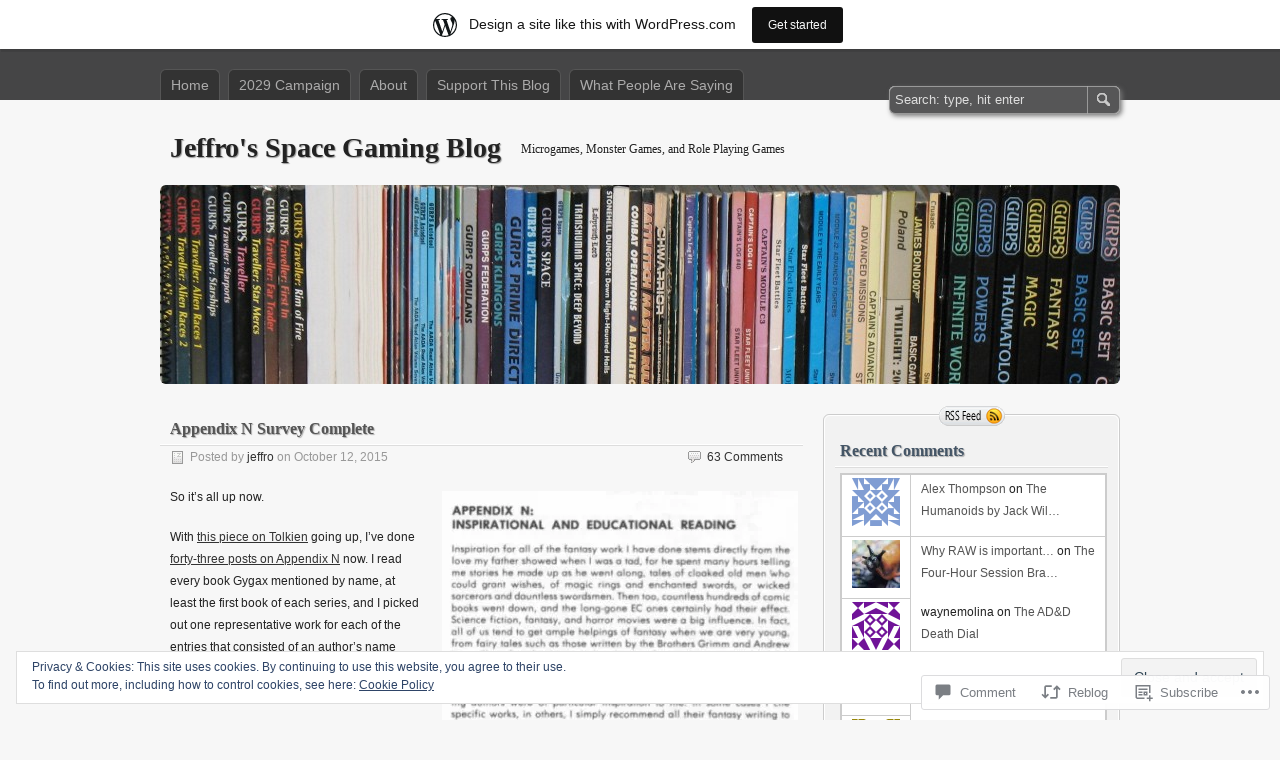

--- FILE ---
content_type: text/html; charset=UTF-8
request_url: https://jeffro.wordpress.com/2015/10/12/appendix-n-survey-complete/
body_size: 45117
content:
<!DOCTYPE html>
<html lang="en">
<head>
	<meta charset="UTF-8" />
	<title>Appendix N Survey Complete | Jeffro&#039;s Space Gaming Blog</title>
	<link rel="profile" href="http://gmpg.org/xfn/11" />
	<link rel="pingback" href="https://jeffro.wordpress.com/xmlrpc.php" />
<meta name='robots' content='max-image-preview:large' />
<link rel='dns-prefetch' href='//s0.wp.com' />
<link rel='dns-prefetch' href='//widgets.wp.com' />
<link rel='dns-prefetch' href='//af.pubmine.com' />
<link rel="alternate" type="application/rss+xml" title="Jeffro&#039;s Space Gaming Blog &raquo; Feed" href="https://jeffro.wordpress.com/feed/" />
<link rel="alternate" type="application/rss+xml" title="Jeffro&#039;s Space Gaming Blog &raquo; Comments Feed" href="https://jeffro.wordpress.com/comments/feed/" />
<link rel="alternate" type="application/rss+xml" title="Jeffro&#039;s Space Gaming Blog &raquo; Appendix N Survey&nbsp;Complete Comments Feed" href="https://jeffro.wordpress.com/2015/10/12/appendix-n-survey-complete/feed/" />
	<script type="text/javascript">
		/* <![CDATA[ */
		function addLoadEvent(func) {
			var oldonload = window.onload;
			if (typeof window.onload != 'function') {
				window.onload = func;
			} else {
				window.onload = function () {
					oldonload();
					func();
				}
			}
		}
		/* ]]> */
	</script>
	<link crossorigin='anonymous' rel='stylesheet' id='all-css-0-1' href='/_static/??-eJx9jFsKAjEMRTdkjYNS8UNcS2caSqfpg0lKcfdORRQf+BM4ufceaEVNOQkmgVhVoep8YmjeOhQGrGuag0dFpoFgLGQEGViuhNuJeQO/BTNKMVN4MMSc+7GV1vGCXWJVySwf9E9JPuBLfKev+kjZPQfRLAHFJ6dGs8Baff/08SWeh6Me9GF30vv5BiA5ZKI=&cssminify=yes' type='text/css' media='all' />
<style id='wp-emoji-styles-inline-css'>

	img.wp-smiley, img.emoji {
		display: inline !important;
		border: none !important;
		box-shadow: none !important;
		height: 1em !important;
		width: 1em !important;
		margin: 0 0.07em !important;
		vertical-align: -0.1em !important;
		background: none !important;
		padding: 0 !important;
	}
/*# sourceURL=wp-emoji-styles-inline-css */
</style>
<link crossorigin='anonymous' rel='stylesheet' id='all-css-2-1' href='/wp-content/plugins/gutenberg-core/v22.4.0/build/styles/block-library/style.min.css?m=1768935615i&cssminify=yes' type='text/css' media='all' />
<style id='wp-block-library-inline-css'>
.has-text-align-justify {
	text-align:justify;
}
.has-text-align-justify{text-align:justify;}

/*# sourceURL=wp-block-library-inline-css */
</style><style id='global-styles-inline-css'>
:root{--wp--preset--aspect-ratio--square: 1;--wp--preset--aspect-ratio--4-3: 4/3;--wp--preset--aspect-ratio--3-4: 3/4;--wp--preset--aspect-ratio--3-2: 3/2;--wp--preset--aspect-ratio--2-3: 2/3;--wp--preset--aspect-ratio--16-9: 16/9;--wp--preset--aspect-ratio--9-16: 9/16;--wp--preset--color--black: #000000;--wp--preset--color--cyan-bluish-gray: #abb8c3;--wp--preset--color--white: #ffffff;--wp--preset--color--pale-pink: #f78da7;--wp--preset--color--vivid-red: #cf2e2e;--wp--preset--color--luminous-vivid-orange: #ff6900;--wp--preset--color--luminous-vivid-amber: #fcb900;--wp--preset--color--light-green-cyan: #7bdcb5;--wp--preset--color--vivid-green-cyan: #00d084;--wp--preset--color--pale-cyan-blue: #8ed1fc;--wp--preset--color--vivid-cyan-blue: #0693e3;--wp--preset--color--vivid-purple: #9b51e0;--wp--preset--gradient--vivid-cyan-blue-to-vivid-purple: linear-gradient(135deg,rgb(6,147,227) 0%,rgb(155,81,224) 100%);--wp--preset--gradient--light-green-cyan-to-vivid-green-cyan: linear-gradient(135deg,rgb(122,220,180) 0%,rgb(0,208,130) 100%);--wp--preset--gradient--luminous-vivid-amber-to-luminous-vivid-orange: linear-gradient(135deg,rgb(252,185,0) 0%,rgb(255,105,0) 100%);--wp--preset--gradient--luminous-vivid-orange-to-vivid-red: linear-gradient(135deg,rgb(255,105,0) 0%,rgb(207,46,46) 100%);--wp--preset--gradient--very-light-gray-to-cyan-bluish-gray: linear-gradient(135deg,rgb(238,238,238) 0%,rgb(169,184,195) 100%);--wp--preset--gradient--cool-to-warm-spectrum: linear-gradient(135deg,rgb(74,234,220) 0%,rgb(151,120,209) 20%,rgb(207,42,186) 40%,rgb(238,44,130) 60%,rgb(251,105,98) 80%,rgb(254,248,76) 100%);--wp--preset--gradient--blush-light-purple: linear-gradient(135deg,rgb(255,206,236) 0%,rgb(152,150,240) 100%);--wp--preset--gradient--blush-bordeaux: linear-gradient(135deg,rgb(254,205,165) 0%,rgb(254,45,45) 50%,rgb(107,0,62) 100%);--wp--preset--gradient--luminous-dusk: linear-gradient(135deg,rgb(255,203,112) 0%,rgb(199,81,192) 50%,rgb(65,88,208) 100%);--wp--preset--gradient--pale-ocean: linear-gradient(135deg,rgb(255,245,203) 0%,rgb(182,227,212) 50%,rgb(51,167,181) 100%);--wp--preset--gradient--electric-grass: linear-gradient(135deg,rgb(202,248,128) 0%,rgb(113,206,126) 100%);--wp--preset--gradient--midnight: linear-gradient(135deg,rgb(2,3,129) 0%,rgb(40,116,252) 100%);--wp--preset--font-size--small: 13px;--wp--preset--font-size--medium: 20px;--wp--preset--font-size--large: 36px;--wp--preset--font-size--x-large: 42px;--wp--preset--font-family--albert-sans: 'Albert Sans', sans-serif;--wp--preset--font-family--alegreya: Alegreya, serif;--wp--preset--font-family--arvo: Arvo, serif;--wp--preset--font-family--bodoni-moda: 'Bodoni Moda', serif;--wp--preset--font-family--bricolage-grotesque: 'Bricolage Grotesque', sans-serif;--wp--preset--font-family--cabin: Cabin, sans-serif;--wp--preset--font-family--chivo: Chivo, sans-serif;--wp--preset--font-family--commissioner: Commissioner, sans-serif;--wp--preset--font-family--cormorant: Cormorant, serif;--wp--preset--font-family--courier-prime: 'Courier Prime', monospace;--wp--preset--font-family--crimson-pro: 'Crimson Pro', serif;--wp--preset--font-family--dm-mono: 'DM Mono', monospace;--wp--preset--font-family--dm-sans: 'DM Sans', sans-serif;--wp--preset--font-family--dm-serif-display: 'DM Serif Display', serif;--wp--preset--font-family--domine: Domine, serif;--wp--preset--font-family--eb-garamond: 'EB Garamond', serif;--wp--preset--font-family--epilogue: Epilogue, sans-serif;--wp--preset--font-family--fahkwang: Fahkwang, sans-serif;--wp--preset--font-family--figtree: Figtree, sans-serif;--wp--preset--font-family--fira-sans: 'Fira Sans', sans-serif;--wp--preset--font-family--fjalla-one: 'Fjalla One', sans-serif;--wp--preset--font-family--fraunces: Fraunces, serif;--wp--preset--font-family--gabarito: Gabarito, system-ui;--wp--preset--font-family--ibm-plex-mono: 'IBM Plex Mono', monospace;--wp--preset--font-family--ibm-plex-sans: 'IBM Plex Sans', sans-serif;--wp--preset--font-family--ibarra-real-nova: 'Ibarra Real Nova', serif;--wp--preset--font-family--instrument-serif: 'Instrument Serif', serif;--wp--preset--font-family--inter: Inter, sans-serif;--wp--preset--font-family--josefin-sans: 'Josefin Sans', sans-serif;--wp--preset--font-family--jost: Jost, sans-serif;--wp--preset--font-family--libre-baskerville: 'Libre Baskerville', serif;--wp--preset--font-family--libre-franklin: 'Libre Franklin', sans-serif;--wp--preset--font-family--literata: Literata, serif;--wp--preset--font-family--lora: Lora, serif;--wp--preset--font-family--merriweather: Merriweather, serif;--wp--preset--font-family--montserrat: Montserrat, sans-serif;--wp--preset--font-family--newsreader: Newsreader, serif;--wp--preset--font-family--noto-sans-mono: 'Noto Sans Mono', sans-serif;--wp--preset--font-family--nunito: Nunito, sans-serif;--wp--preset--font-family--open-sans: 'Open Sans', sans-serif;--wp--preset--font-family--overpass: Overpass, sans-serif;--wp--preset--font-family--pt-serif: 'PT Serif', serif;--wp--preset--font-family--petrona: Petrona, serif;--wp--preset--font-family--piazzolla: Piazzolla, serif;--wp--preset--font-family--playfair-display: 'Playfair Display', serif;--wp--preset--font-family--plus-jakarta-sans: 'Plus Jakarta Sans', sans-serif;--wp--preset--font-family--poppins: Poppins, sans-serif;--wp--preset--font-family--raleway: Raleway, sans-serif;--wp--preset--font-family--roboto: Roboto, sans-serif;--wp--preset--font-family--roboto-slab: 'Roboto Slab', serif;--wp--preset--font-family--rubik: Rubik, sans-serif;--wp--preset--font-family--rufina: Rufina, serif;--wp--preset--font-family--sora: Sora, sans-serif;--wp--preset--font-family--source-sans-3: 'Source Sans 3', sans-serif;--wp--preset--font-family--source-serif-4: 'Source Serif 4', serif;--wp--preset--font-family--space-mono: 'Space Mono', monospace;--wp--preset--font-family--syne: Syne, sans-serif;--wp--preset--font-family--texturina: Texturina, serif;--wp--preset--font-family--urbanist: Urbanist, sans-serif;--wp--preset--font-family--work-sans: 'Work Sans', sans-serif;--wp--preset--spacing--20: 0.44rem;--wp--preset--spacing--30: 0.67rem;--wp--preset--spacing--40: 1rem;--wp--preset--spacing--50: 1.5rem;--wp--preset--spacing--60: 2.25rem;--wp--preset--spacing--70: 3.38rem;--wp--preset--spacing--80: 5.06rem;--wp--preset--shadow--natural: 6px 6px 9px rgba(0, 0, 0, 0.2);--wp--preset--shadow--deep: 12px 12px 50px rgba(0, 0, 0, 0.4);--wp--preset--shadow--sharp: 6px 6px 0px rgba(0, 0, 0, 0.2);--wp--preset--shadow--outlined: 6px 6px 0px -3px rgb(255, 255, 255), 6px 6px rgb(0, 0, 0);--wp--preset--shadow--crisp: 6px 6px 0px rgb(0, 0, 0);}:where(body) { margin: 0; }:where(.is-layout-flex){gap: 0.5em;}:where(.is-layout-grid){gap: 0.5em;}body .is-layout-flex{display: flex;}.is-layout-flex{flex-wrap: wrap;align-items: center;}.is-layout-flex > :is(*, div){margin: 0;}body .is-layout-grid{display: grid;}.is-layout-grid > :is(*, div){margin: 0;}body{padding-top: 0px;padding-right: 0px;padding-bottom: 0px;padding-left: 0px;}:root :where(.wp-element-button, .wp-block-button__link){background-color: #32373c;border-width: 0;color: #fff;font-family: inherit;font-size: inherit;font-style: inherit;font-weight: inherit;letter-spacing: inherit;line-height: inherit;padding-top: calc(0.667em + 2px);padding-right: calc(1.333em + 2px);padding-bottom: calc(0.667em + 2px);padding-left: calc(1.333em + 2px);text-decoration: none;text-transform: inherit;}.has-black-color{color: var(--wp--preset--color--black) !important;}.has-cyan-bluish-gray-color{color: var(--wp--preset--color--cyan-bluish-gray) !important;}.has-white-color{color: var(--wp--preset--color--white) !important;}.has-pale-pink-color{color: var(--wp--preset--color--pale-pink) !important;}.has-vivid-red-color{color: var(--wp--preset--color--vivid-red) !important;}.has-luminous-vivid-orange-color{color: var(--wp--preset--color--luminous-vivid-orange) !important;}.has-luminous-vivid-amber-color{color: var(--wp--preset--color--luminous-vivid-amber) !important;}.has-light-green-cyan-color{color: var(--wp--preset--color--light-green-cyan) !important;}.has-vivid-green-cyan-color{color: var(--wp--preset--color--vivid-green-cyan) !important;}.has-pale-cyan-blue-color{color: var(--wp--preset--color--pale-cyan-blue) !important;}.has-vivid-cyan-blue-color{color: var(--wp--preset--color--vivid-cyan-blue) !important;}.has-vivid-purple-color{color: var(--wp--preset--color--vivid-purple) !important;}.has-black-background-color{background-color: var(--wp--preset--color--black) !important;}.has-cyan-bluish-gray-background-color{background-color: var(--wp--preset--color--cyan-bluish-gray) !important;}.has-white-background-color{background-color: var(--wp--preset--color--white) !important;}.has-pale-pink-background-color{background-color: var(--wp--preset--color--pale-pink) !important;}.has-vivid-red-background-color{background-color: var(--wp--preset--color--vivid-red) !important;}.has-luminous-vivid-orange-background-color{background-color: var(--wp--preset--color--luminous-vivid-orange) !important;}.has-luminous-vivid-amber-background-color{background-color: var(--wp--preset--color--luminous-vivid-amber) !important;}.has-light-green-cyan-background-color{background-color: var(--wp--preset--color--light-green-cyan) !important;}.has-vivid-green-cyan-background-color{background-color: var(--wp--preset--color--vivid-green-cyan) !important;}.has-pale-cyan-blue-background-color{background-color: var(--wp--preset--color--pale-cyan-blue) !important;}.has-vivid-cyan-blue-background-color{background-color: var(--wp--preset--color--vivid-cyan-blue) !important;}.has-vivid-purple-background-color{background-color: var(--wp--preset--color--vivid-purple) !important;}.has-black-border-color{border-color: var(--wp--preset--color--black) !important;}.has-cyan-bluish-gray-border-color{border-color: var(--wp--preset--color--cyan-bluish-gray) !important;}.has-white-border-color{border-color: var(--wp--preset--color--white) !important;}.has-pale-pink-border-color{border-color: var(--wp--preset--color--pale-pink) !important;}.has-vivid-red-border-color{border-color: var(--wp--preset--color--vivid-red) !important;}.has-luminous-vivid-orange-border-color{border-color: var(--wp--preset--color--luminous-vivid-orange) !important;}.has-luminous-vivid-amber-border-color{border-color: var(--wp--preset--color--luminous-vivid-amber) !important;}.has-light-green-cyan-border-color{border-color: var(--wp--preset--color--light-green-cyan) !important;}.has-vivid-green-cyan-border-color{border-color: var(--wp--preset--color--vivid-green-cyan) !important;}.has-pale-cyan-blue-border-color{border-color: var(--wp--preset--color--pale-cyan-blue) !important;}.has-vivid-cyan-blue-border-color{border-color: var(--wp--preset--color--vivid-cyan-blue) !important;}.has-vivid-purple-border-color{border-color: var(--wp--preset--color--vivid-purple) !important;}.has-vivid-cyan-blue-to-vivid-purple-gradient-background{background: var(--wp--preset--gradient--vivid-cyan-blue-to-vivid-purple) !important;}.has-light-green-cyan-to-vivid-green-cyan-gradient-background{background: var(--wp--preset--gradient--light-green-cyan-to-vivid-green-cyan) !important;}.has-luminous-vivid-amber-to-luminous-vivid-orange-gradient-background{background: var(--wp--preset--gradient--luminous-vivid-amber-to-luminous-vivid-orange) !important;}.has-luminous-vivid-orange-to-vivid-red-gradient-background{background: var(--wp--preset--gradient--luminous-vivid-orange-to-vivid-red) !important;}.has-very-light-gray-to-cyan-bluish-gray-gradient-background{background: var(--wp--preset--gradient--very-light-gray-to-cyan-bluish-gray) !important;}.has-cool-to-warm-spectrum-gradient-background{background: var(--wp--preset--gradient--cool-to-warm-spectrum) !important;}.has-blush-light-purple-gradient-background{background: var(--wp--preset--gradient--blush-light-purple) !important;}.has-blush-bordeaux-gradient-background{background: var(--wp--preset--gradient--blush-bordeaux) !important;}.has-luminous-dusk-gradient-background{background: var(--wp--preset--gradient--luminous-dusk) !important;}.has-pale-ocean-gradient-background{background: var(--wp--preset--gradient--pale-ocean) !important;}.has-electric-grass-gradient-background{background: var(--wp--preset--gradient--electric-grass) !important;}.has-midnight-gradient-background{background: var(--wp--preset--gradient--midnight) !important;}.has-small-font-size{font-size: var(--wp--preset--font-size--small) !important;}.has-medium-font-size{font-size: var(--wp--preset--font-size--medium) !important;}.has-large-font-size{font-size: var(--wp--preset--font-size--large) !important;}.has-x-large-font-size{font-size: var(--wp--preset--font-size--x-large) !important;}.has-albert-sans-font-family{font-family: var(--wp--preset--font-family--albert-sans) !important;}.has-alegreya-font-family{font-family: var(--wp--preset--font-family--alegreya) !important;}.has-arvo-font-family{font-family: var(--wp--preset--font-family--arvo) !important;}.has-bodoni-moda-font-family{font-family: var(--wp--preset--font-family--bodoni-moda) !important;}.has-bricolage-grotesque-font-family{font-family: var(--wp--preset--font-family--bricolage-grotesque) !important;}.has-cabin-font-family{font-family: var(--wp--preset--font-family--cabin) !important;}.has-chivo-font-family{font-family: var(--wp--preset--font-family--chivo) !important;}.has-commissioner-font-family{font-family: var(--wp--preset--font-family--commissioner) !important;}.has-cormorant-font-family{font-family: var(--wp--preset--font-family--cormorant) !important;}.has-courier-prime-font-family{font-family: var(--wp--preset--font-family--courier-prime) !important;}.has-crimson-pro-font-family{font-family: var(--wp--preset--font-family--crimson-pro) !important;}.has-dm-mono-font-family{font-family: var(--wp--preset--font-family--dm-mono) !important;}.has-dm-sans-font-family{font-family: var(--wp--preset--font-family--dm-sans) !important;}.has-dm-serif-display-font-family{font-family: var(--wp--preset--font-family--dm-serif-display) !important;}.has-domine-font-family{font-family: var(--wp--preset--font-family--domine) !important;}.has-eb-garamond-font-family{font-family: var(--wp--preset--font-family--eb-garamond) !important;}.has-epilogue-font-family{font-family: var(--wp--preset--font-family--epilogue) !important;}.has-fahkwang-font-family{font-family: var(--wp--preset--font-family--fahkwang) !important;}.has-figtree-font-family{font-family: var(--wp--preset--font-family--figtree) !important;}.has-fira-sans-font-family{font-family: var(--wp--preset--font-family--fira-sans) !important;}.has-fjalla-one-font-family{font-family: var(--wp--preset--font-family--fjalla-one) !important;}.has-fraunces-font-family{font-family: var(--wp--preset--font-family--fraunces) !important;}.has-gabarito-font-family{font-family: var(--wp--preset--font-family--gabarito) !important;}.has-ibm-plex-mono-font-family{font-family: var(--wp--preset--font-family--ibm-plex-mono) !important;}.has-ibm-plex-sans-font-family{font-family: var(--wp--preset--font-family--ibm-plex-sans) !important;}.has-ibarra-real-nova-font-family{font-family: var(--wp--preset--font-family--ibarra-real-nova) !important;}.has-instrument-serif-font-family{font-family: var(--wp--preset--font-family--instrument-serif) !important;}.has-inter-font-family{font-family: var(--wp--preset--font-family--inter) !important;}.has-josefin-sans-font-family{font-family: var(--wp--preset--font-family--josefin-sans) !important;}.has-jost-font-family{font-family: var(--wp--preset--font-family--jost) !important;}.has-libre-baskerville-font-family{font-family: var(--wp--preset--font-family--libre-baskerville) !important;}.has-libre-franklin-font-family{font-family: var(--wp--preset--font-family--libre-franklin) !important;}.has-literata-font-family{font-family: var(--wp--preset--font-family--literata) !important;}.has-lora-font-family{font-family: var(--wp--preset--font-family--lora) !important;}.has-merriweather-font-family{font-family: var(--wp--preset--font-family--merriweather) !important;}.has-montserrat-font-family{font-family: var(--wp--preset--font-family--montserrat) !important;}.has-newsreader-font-family{font-family: var(--wp--preset--font-family--newsreader) !important;}.has-noto-sans-mono-font-family{font-family: var(--wp--preset--font-family--noto-sans-mono) !important;}.has-nunito-font-family{font-family: var(--wp--preset--font-family--nunito) !important;}.has-open-sans-font-family{font-family: var(--wp--preset--font-family--open-sans) !important;}.has-overpass-font-family{font-family: var(--wp--preset--font-family--overpass) !important;}.has-pt-serif-font-family{font-family: var(--wp--preset--font-family--pt-serif) !important;}.has-petrona-font-family{font-family: var(--wp--preset--font-family--petrona) !important;}.has-piazzolla-font-family{font-family: var(--wp--preset--font-family--piazzolla) !important;}.has-playfair-display-font-family{font-family: var(--wp--preset--font-family--playfair-display) !important;}.has-plus-jakarta-sans-font-family{font-family: var(--wp--preset--font-family--plus-jakarta-sans) !important;}.has-poppins-font-family{font-family: var(--wp--preset--font-family--poppins) !important;}.has-raleway-font-family{font-family: var(--wp--preset--font-family--raleway) !important;}.has-roboto-font-family{font-family: var(--wp--preset--font-family--roboto) !important;}.has-roboto-slab-font-family{font-family: var(--wp--preset--font-family--roboto-slab) !important;}.has-rubik-font-family{font-family: var(--wp--preset--font-family--rubik) !important;}.has-rufina-font-family{font-family: var(--wp--preset--font-family--rufina) !important;}.has-sora-font-family{font-family: var(--wp--preset--font-family--sora) !important;}.has-source-sans-3-font-family{font-family: var(--wp--preset--font-family--source-sans-3) !important;}.has-source-serif-4-font-family{font-family: var(--wp--preset--font-family--source-serif-4) !important;}.has-space-mono-font-family{font-family: var(--wp--preset--font-family--space-mono) !important;}.has-syne-font-family{font-family: var(--wp--preset--font-family--syne) !important;}.has-texturina-font-family{font-family: var(--wp--preset--font-family--texturina) !important;}.has-urbanist-font-family{font-family: var(--wp--preset--font-family--urbanist) !important;}.has-work-sans-font-family{font-family: var(--wp--preset--font-family--work-sans) !important;}
/*# sourceURL=global-styles-inline-css */
</style>

<style id='classic-theme-styles-inline-css'>
.wp-block-button__link{background-color:#32373c;border-radius:9999px;box-shadow:none;color:#fff;font-size:1.125em;padding:calc(.667em + 2px) calc(1.333em + 2px);text-decoration:none}.wp-block-file__button{background:#32373c;color:#fff}.wp-block-accordion-heading{margin:0}.wp-block-accordion-heading__toggle{background-color:inherit!important;color:inherit!important}.wp-block-accordion-heading__toggle:not(:focus-visible){outline:none}.wp-block-accordion-heading__toggle:focus,.wp-block-accordion-heading__toggle:hover{background-color:inherit!important;border:none;box-shadow:none;color:inherit;padding:var(--wp--preset--spacing--20,1em) 0;text-decoration:none}.wp-block-accordion-heading__toggle:focus-visible{outline:auto;outline-offset:0}
/*# sourceURL=/wp-content/plugins/gutenberg-core/v22.4.0/build/styles/block-library/classic.min.css */
</style>
<link crossorigin='anonymous' rel='stylesheet' id='all-css-4-1' href='/_static/??-eJx9jskOwjAMRH+IYPblgPgUlMWClDqJYqf9fVxVXABxseSZefbAWIzPSTAJUDOlb/eYGHyuqDoVK6AJwhAt9kgaW3rmBfzGxqKMca5UZDY6KTYy8lCQ/3EdSrH+aVSaT8wGUM7pbd4GTCFXsE0yWZHovzDg6sG12AcYsDp9reLUmT/3qcyVLuvj4bRd7fbnTfcCmvdj7g==&cssminify=yes' type='text/css' media='all' />
<link rel='stylesheet' id='verbum-gutenberg-css-css' href='https://widgets.wp.com/verbum-block-editor/block-editor.css?ver=1738686361' media='all' />
<link crossorigin='anonymous' rel='stylesheet' id='all-css-6-1' href='/_static/??-eJx9i0EOgzAMwD60LkKgbRymvYVWoRSlSUVSIXj92A0uu9mSDWtxQdiQDWzCjAqletg9cphAbSO8B9UbnLpcXaEaEyss6EnigRGO6qT/pojiSMJgSfgibqQhLb/1k9/Ns2sefdt2r/kLPGo8vg==&cssminify=yes' type='text/css' media='all' />
<style id='jetpack-global-styles-frontend-style-inline-css'>
:root { --font-headings: unset; --font-base: unset; --font-headings-default: -apple-system,BlinkMacSystemFont,"Segoe UI",Roboto,Oxygen-Sans,Ubuntu,Cantarell,"Helvetica Neue",sans-serif; --font-base-default: -apple-system,BlinkMacSystemFont,"Segoe UI",Roboto,Oxygen-Sans,Ubuntu,Cantarell,"Helvetica Neue",sans-serif;}
/*# sourceURL=jetpack-global-styles-frontend-style-inline-css */
</style>
<link crossorigin='anonymous' rel='stylesheet' id='all-css-8-1' href='/_static/??-eJyNjcEKwjAQRH/IuFRT6kX8FNkmS5K6yQY3Qfx7bfEiXrwM82B4A49qnJRGpUHupnIPqSgs1Cq624chi6zhO5OCRryTR++fW00l7J3qDv43XVNxoOISsmEJol/wY2uR8vs3WggsM/I6uOTzMI3Hw8lOg11eUT1JKA==&cssminify=yes' type='text/css' media='all' />
<script type="text/javascript" id="jetpack_related-posts-js-extra">
/* <![CDATA[ */
var related_posts_js_options = {"post_heading":"h4"};
//# sourceURL=jetpack_related-posts-js-extra
/* ]]> */
</script>
<script type="text/javascript" id="wpcom-actionbar-placeholder-js-extra">
/* <![CDATA[ */
var actionbardata = {"siteID":"651932","postID":"12835","siteURL":"https://jeffro.wordpress.com","xhrURL":"https://jeffro.wordpress.com/wp-admin/admin-ajax.php","nonce":"599d797d32","isLoggedIn":"","statusMessage":"","subsEmailDefault":"instantly","proxyScriptUrl":"https://s0.wp.com/wp-content/js/wpcom-proxy-request.js?m=1513050504i&amp;ver=20211021","shortlink":"https://wp.me/p2JB2-3l1","i18n":{"followedText":"New posts from this site will now appear in your \u003Ca href=\"https://wordpress.com/reader\"\u003EReader\u003C/a\u003E","foldBar":"Collapse this bar","unfoldBar":"Expand this bar","shortLinkCopied":"Shortlink copied to clipboard."}};
//# sourceURL=wpcom-actionbar-placeholder-js-extra
/* ]]> */
</script>
<script type="text/javascript" id="jetpack-mu-wpcom-settings-js-before">
/* <![CDATA[ */
var JETPACK_MU_WPCOM_SETTINGS = {"assetsUrl":"https://s0.wp.com/wp-content/mu-plugins/jetpack-mu-wpcom-plugin/moon/jetpack_vendor/automattic/jetpack-mu-wpcom/src/build/"};
//# sourceURL=jetpack-mu-wpcom-settings-js-before
/* ]]> */
</script>
<script crossorigin='anonymous' type='text/javascript'  src='/_static/??-eJx1j10KwjAQhC/kdmuh+iQeRdIkhMRkN+bH2tvbYpUK+jQMM3zD4BhBMhVNBUOF6KuxlNHpEoW8rh4DM+HFksShWq8waS+KVhA5l/ztmmCpcXmHG7CbO75ATPyY3tkM81XpvITuVnWaVtkC/pYgWJPm0V9rg2fzOTJyUkJlkF7k/ALJEPHeLQLEBEbFNCPO4bQ/9n3bHrqud0+pPGch'></script>
<script type="text/javascript" id="rlt-proxy-js-after">
/* <![CDATA[ */
	rltInitialize( {"token":null,"iframeOrigins":["https:\/\/widgets.wp.com"]} );
//# sourceURL=rlt-proxy-js-after
/* ]]> */
</script>
<link rel="EditURI" type="application/rsd+xml" title="RSD" href="https://jeffro.wordpress.com/xmlrpc.php?rsd" />
<meta name="generator" content="WordPress.com" />
<link rel="canonical" href="https://jeffro.wordpress.com/2015/10/12/appendix-n-survey-complete/" />
<link rel='shortlink' href='https://wp.me/p2JB2-3l1' />
<link rel="alternate" type="application/json+oembed" href="https://public-api.wordpress.com/oembed/?format=json&amp;url=https%3A%2F%2Fjeffro.wordpress.com%2F2015%2F10%2F12%2Fappendix-n-survey-complete%2F&amp;for=wpcom-auto-discovery" /><link rel="alternate" type="application/xml+oembed" href="https://public-api.wordpress.com/oembed/?format=xml&amp;url=https%3A%2F%2Fjeffro.wordpress.com%2F2015%2F10%2F12%2Fappendix-n-survey-complete%2F&amp;for=wpcom-auto-discovery" />
<!-- Jetpack Open Graph Tags -->
<meta property="og:type" content="article" />
<meta property="og:title" content="Appendix N Survey Complete" />
<meta property="og:url" content="https://jeffro.wordpress.com/2015/10/12/appendix-n-survey-complete/" />
<meta property="og:description" content="So it&#8217;s all up now. With this piece on Tolkien going up, I&#8217;ve done forty-three posts on Appendix N now. I read every book Gygax mentioned by name, at least the first book of each series…" />
<meta property="article:published_time" content="2015-10-12T15:17:50+00:00" />
<meta property="article:modified_time" content="2017-07-04T17:01:43+00:00" />
<meta property="og:site_name" content="Jeffro&#039;s Space Gaming Blog" />
<meta property="og:image" content="https://jeffro.wordpress.com/wp-content/uploads/2015/10/appendixn_zpsbtlaicyv.jpg" />
<meta property="og:image:width" content="356" />
<meta property="og:image:height" content="800" />
<meta property="og:image:alt" content="" />
<meta property="og:locale" content="en_US" />
<meta property="fb:app_id" content="249643311490" />
<meta property="article:publisher" content="https://www.facebook.com/WordPresscom" />
<meta name="twitter:text:title" content="Appendix N Survey&nbsp;Complete" />
<meta name="twitter:image" content="https://jeffro.wordpress.com/wp-content/uploads/2015/10/appendixn_zpsbtlaicyv.jpg?w=640" />
<meta name="twitter:card" content="summary_large_image" />

<!-- End Jetpack Open Graph Tags -->
<link rel="shortcut icon" type="image/x-icon" href="https://secure.gravatar.com/blavatar/a67e7edd7d957ae728798149eecbf1a8d55d3ca4e81cd6c12bfc00c12577a6e9?s=32" sizes="16x16" />
<link rel="icon" type="image/x-icon" href="https://secure.gravatar.com/blavatar/a67e7edd7d957ae728798149eecbf1a8d55d3ca4e81cd6c12bfc00c12577a6e9?s=32" sizes="16x16" />
<link rel="apple-touch-icon" href="https://secure.gravatar.com/blavatar/a67e7edd7d957ae728798149eecbf1a8d55d3ca4e81cd6c12bfc00c12577a6e9?s=114" />
<link rel='openid.server' href='https://jeffro.wordpress.com/?openidserver=1' />
<link rel='openid.delegate' href='https://jeffro.wordpress.com/' />
<link rel="search" type="application/opensearchdescription+xml" href="https://jeffro.wordpress.com/osd.xml" title="Jeffro&#039;s Space Gaming Blog" />
<link rel="search" type="application/opensearchdescription+xml" href="https://s1.wp.com/opensearch.xml" title="WordPress.com" />
<style type="text/css">.recentcomments a{display:inline !important;padding:0 !important;margin:0 !important;}</style>		<style type="text/css">
			.recentcomments a {
				display: inline !important;
				padding: 0 !important;
				margin: 0 !important;
			}

			table.recentcommentsavatartop img.avatar, table.recentcommentsavatarend img.avatar {
				border: 0px;
				margin: 0;
			}

			table.recentcommentsavatartop a, table.recentcommentsavatarend a {
				border: 0px !important;
				background-color: transparent !important;
			}

			td.recentcommentsavatarend, td.recentcommentsavatartop {
				padding: 0px 0px 1px 0px;
				margin: 0px;
			}

			td.recentcommentstextend {
				border: none !important;
				padding: 0px 0px 2px 10px;
			}

			.rtl td.recentcommentstextend {
				padding: 0px 10px 2px 0px;
			}

			td.recentcommentstexttop {
				border: none;
				padding: 0px 0px 0px 10px;
			}

			.rtl td.recentcommentstexttop {
				padding: 0px 10px 0px 0px;
			}
		</style>
		<meta name="description" content="So it&#039;s all up now. With this piece on Tolkien going up, I&#039;ve done forty-three posts on Appendix N now. I read every book Gygax mentioned by name, at least the first book of each series, and I picked out one representative work for each of the entries that consisted of an author&#039;s name alone.&hellip;" />
	<style type="text/css">
		#header-background {
		width: 100%;
		height: 199px;
		-moz-border-radius: 6px;
		-khtml-border-radius: 6px;
		-webkit-border-radius: 6px;
		border-radius: 6px;
		background: #454546 url(https://jeffro.wordpress.com/wp-content/uploads/2013/03/cropped-shelf_cropped.jpg) 50% 0;
		margin: 0 0 20px 0;
	}
	#header-background a {
		display: block;
		text-decoration: none;
		width: 960px;
		height: 199px;
	}
	#header-background a span {
		visibility: hidden;
	}
		#title h1,
	#title h1 a,
	#title p {
		color: #222 !important;
	}
	</style><script type="text/javascript">
/* <![CDATA[ */
var wa_client = {}; wa_client.cmd = []; wa_client.config = { 'blog_id': 651932, 'blog_language': 'en', 'is_wordads': false, 'hosting_type': 0, 'afp_account_id': 'pub-6574805049427174', 'afp_host_id': 5038568878849053, 'theme': 'pub/zbench', '_': { 'title': 'Advertisement', 'privacy_settings': 'Privacy Settings' }, 'formats': [ 'inline', 'belowpost', 'bottom_sticky', 'sidebar_sticky_right', 'sidebar', 'gutenberg_rectangle', 'gutenberg_leaderboard', 'gutenberg_mobile_leaderboard', 'gutenberg_skyscraper' ] };
/* ]]> */
</script>
		<script type="text/javascript">

			window.doNotSellCallback = function() {

				var linkElements = [
					'a[href="https://wordpress.com/?ref=footer_blog"]',
					'a[href="https://wordpress.com/?ref=footer_website"]',
					'a[href="https://wordpress.com/?ref=vertical_footer"]',
					'a[href^="https://wordpress.com/?ref=footer_segment_"]',
				].join(',');

				var dnsLink = document.createElement( 'a' );
				dnsLink.href = 'https://wordpress.com/advertising-program-optout/';
				dnsLink.classList.add( 'do-not-sell-link' );
				dnsLink.rel = 'nofollow';
				dnsLink.style.marginLeft = '0.5em';
				dnsLink.textContent = 'Do Not Sell or Share My Personal Information';

				var creditLinks = document.querySelectorAll( linkElements );

				if ( 0 === creditLinks.length ) {
					return false;
				}

				Array.prototype.forEach.call( creditLinks, function( el ) {
					el.insertAdjacentElement( 'afterend', dnsLink );
				});

				return true;
			};

		</script>
		<script type="text/javascript">
	window.google_analytics_uacct = "UA-52447-2";
</script>

<script type="text/javascript">
	var _gaq = _gaq || [];
	_gaq.push(['_setAccount', 'UA-52447-2']);
	_gaq.push(['_gat._anonymizeIp']);
	_gaq.push(['_setDomainName', 'wordpress.com']);
	_gaq.push(['_initData']);
	_gaq.push(['_trackPageview']);

	(function() {
		var ga = document.createElement('script'); ga.type = 'text/javascript'; ga.async = true;
		ga.src = ('https:' == document.location.protocol ? 'https://ssl' : 'http://www') + '.google-analytics.com/ga.js';
		(document.getElementsByTagName('head')[0] || document.getElementsByTagName('body')[0]).appendChild(ga);
	})();
</script>
<link crossorigin='anonymous' rel='stylesheet' id='all-css-0-3' href='/wp-content/mu-plugins/jetpack-plugin/moon/_inc/build/subscriptions/subscriptions.min.css?m=1753976312i&cssminify=yes' type='text/css' media='all' />
</head>
<body class="wp-singular post-template-default single single-post postid-12835 single-format-standard wp-theme-pubzbench customizer-styles-applied two-column content-sidebar jetpack-reblog-enabled has-marketing-bar has-marketing-bar-theme-zbench">

<div id="wrapper">

<div id="header">
	<div id="header_inner">
		<ul class="nav sf-menu">
<li ><a href="https://jeffro.wordpress.com/">Home</a></li><li class="page_item page-item-2047"><a href="https://jeffro.wordpress.com/2029-campaign/">2029 Campaign</a></li>
<li class="page_item page-item-2"><a href="https://jeffro.wordpress.com/about/">About</a></li>
<li class="page_item page-item-3687"><a href="https://jeffro.wordpress.com/supporting-this-blog/">Support This Blog</a></li>
<li class="page_item page-item-3699"><a href="https://jeffro.wordpress.com/what-people-are-saying/">What People Are&nbsp;Saying</a></li>
</ul>
		<form id="search-form" role="search" method="get" action="https://jeffro.wordpress.com/">
			<input type="text" value="Search: type, hit enter" onfocus="if (this.value == 'Search: type, hit enter' ) {this.value = '';}" onblur="if (this.value == '' ) {this.value = 'Search: type, hit enter';}" name="s" id="s" />
			<input type="submit" id="search-submit" value="Search" />
		</form>
	</div>
</div>

<div id="content">

		<div id="title">
		<h1><a href="https://jeffro.wordpress.com/">Jeffro&#039;s Space Gaming Blog</a></h1>
		<p>Microgames, Monster Games, and Role Playing Games</p>
	</div>

		<div id="header-background"><a href="https://jeffro.wordpress.com/"><span>Home</span></a></div>
	
	<div id="maincontent">
		<div id="maincontent_inner">

	
		<div id="post-12835" class="post-12835 post type-post status-publish format-standard hentry category-appendix-n">

			<h2 class="title">Appendix N Survey&nbsp;Complete</h2>

			<div class="post-info">
				<div>
					<span class="comments-meta"><a href="https://jeffro.wordpress.com/2015/10/12/appendix-n-survey-complete/#respond">63 Comments</a></span>
					Posted by <span class="author"><a href="https://jeffro.wordpress.com/author/jeffro/" title="Posts by jeffro" rel="author">jeffro</a></span> on <span class="time">October 12, 2015</span>
									</div>
			</div>

			<div class="content">
				<p><a href="https://jeffro.wordpress.com/wp-content/uploads/2015/10/appendixn_zpsbtlaicyv.jpg"><img class="alignright" src="https://jeffro.wordpress.com/wp-content/uploads/2015/10/appendixn_zpsbtlaicyv.jpg?w=356&#038;h=800" alt="" width="356" height="800" /></a>So it&#8217;s all up now.</p>
<p>With <a href="http://www.castaliahouse.com/retrospective-the-hobbit-and-the-lord-of-the-rings-by-j-r-r-tolkien/">this piece on Tolkien</a> going up, I&#8217;ve done <a href="http://www.castaliahouse.com/category/appendix-n/">forty-three posts on Appendix N</a> now. I read every book Gygax mentioned by name, at least the first book of each series, and I picked out one representative work for each of the entries that consisted of an author&#8217;s name alone. I also wrote about two thousand words on each book.</p>
<p>What&#8217;s it like doing something like this&#8230;?</p>
<p>Well, it&#8217;s a stunt, really. It&#8217;s sort of like that guy that spent <a href="http://ajjacobs.com/books/the-year-of-living-biblically/">a year living biblically</a>&#8230; or the people that <a href="http://www.xojane.com/entertainment/reading-challenge-stop-reading-white-straight-cis-male-authors-for-one-year">try to give up reading white men for a year</a>. And you know, I had no idea going in what I would really find out, really. (Tolkien was the only author on the entire list that I was even familiar with when I started!)</p>
<p>So what did I discover?</p>
<ul>
<li>Tolkien&#8217;s ascendancy was not inevitable. It&#8217;s really a fluke that he even became the template for the modern fantasy epic.</li>
<li>A half dozen authors would have easily been considered on par with Tolkien in the seventies.</li>
<li>Our concept of &#8220;Tolkienesque&#8221; fantasy has little to do with Tolkien&#8217;s actual work. Likewise, the &#8220;Lovecraftian&#8221; stories and games of today have little to do with what Lovecraft actually wrote. Our concepts of swords and sorcery have had the &#8220;weird&#8221; elements removed from them for the most part. Next to the giants of the thirties, just about everything looks tamed and watered down.</li>
<li>Entire genres have been all but eliminated. The majority of the Appendix N list falls under either planetary romance, science fantasy, or weird fiction. Most people&#8217;s readings of AD&amp;D and OD&amp;D are done <em>without</em> a familiarity of these genres.</li>
<li>Science fiction and fantasy were much more related up through the seventies. Several Appendix N authors did top notch work in both genres. Some did work that could be classified as neither.</li>
<li>It used to be normal for science fiction and fantasy fans to read books that were published between 1910 and 1977. There was a sense of canon in the seventies that has since been obliterated.</li>
<li>Modern fandom is now divorced from its past in a way that would be completely alien to game designers in the seventies. They had no problem synthesizing elements from classics, grandmasters of the thirties, and new wave authors.</li>
<li>Ideological diversity in science fiction and fantasy was a given in the seventies. We are hopelessly homogenistic in comparison to them.</li>
<li>The program of political correctness of the past several decades has made even writers like Ray Bradbury and C. L. Moore all but unreadable to an entire generation. The conditioning is so strong, some people have almost physical reactions to the older stories now.</li>
<li>Nerdy protagonists like Harry Potter or Barry Allen from the new Flash TV series are an extremely recent phenomenon. Even a new wave proto-goth like Elric was a ladies&#8217; man.</li>
<li>&#8220;Nice guys&#8221; like Harry Dresden were pretty well absent from the science fiction and fantasy scene from 1910 to 1977.</li>
<li>The culture wars of the past forty years have largely consisted an effort to reprogram peoples&#8217; tastes for traditional notions of romance and heroism.</li>
<li>Tolkien and Lewis were not outliers. Writers ranging from Poul Anderson to Lord Dunsany and C. L. Moore wrote fantasy from a more or less Christian viewpoint. The shift to a largely post-Christian culture has marked an end of their approach to science fiction and fantasy.</li>
</ul>
<p>You know, I look over that list of observations and I have to say that it&#8217;s all pretty danged obvious now. But it wasn&#8217;t obvious before I started this thing. Take all of these trends together, and you are assuredly going to have your mind blown by reading these old books.</p>
<p>Oh, and even better&#8230; if you read these authors a great many of the oddities of classic D&amp;D will start to make sense to you, too.</p>
<p>Good reading to you! And good gaming&#8230;!</p>
<div id="atatags-370373-69744e9156ae8">
		<script type="text/javascript">
			__ATA = window.__ATA || {};
			__ATA.cmd = window.__ATA.cmd || [];
			__ATA.cmd.push(function() {
				__ATA.initVideoSlot('atatags-370373-69744e9156ae8', {
					sectionId: '370373',
					format: 'inread'
				});
			});
		</script>
	</div><span id="wordads-inline-marker" style="display: none;"></span><div id="jp-post-flair" class="sharedaddy sd-like-enabled sd-sharing-enabled"><div class="sharedaddy sd-sharing-enabled"><div class="robots-nocontent sd-block sd-social sd-social-icon-text sd-sharing"><h3 class="sd-title">Share this:</h3><div class="sd-content"><ul><li class="share-email"><a rel="nofollow noopener noreferrer"
				data-shared="sharing-email-12835"
				class="share-email sd-button share-icon"
				href="mailto:?subject=%5BShared%20Post%5D%20Appendix%20N%20Survey%20Complete&#038;body=https%3A%2F%2Fjeffro.wordpress.com%2F2015%2F10%2F12%2Fappendix-n-survey-complete%2F&#038;share=email"
				target="_blank"
				aria-labelledby="sharing-email-12835"
				data-email-share-error-title="Do you have email set up?" data-email-share-error-text="If you&#039;re having problems sharing via email, you might not have email set up for your browser. You may need to create a new email yourself." data-email-share-nonce="a783038e5f" data-email-share-track-url="https://jeffro.wordpress.com/2015/10/12/appendix-n-survey-complete/?share=email">
				<span id="sharing-email-12835" hidden>Email a link to a friend (Opens in new window)</span>
				<span>Email</span>
			</a></li><li class="share-facebook"><a rel="nofollow noopener noreferrer"
				data-shared="sharing-facebook-12835"
				class="share-facebook sd-button share-icon"
				href="https://jeffro.wordpress.com/2015/10/12/appendix-n-survey-complete/?share=facebook"
				target="_blank"
				aria-labelledby="sharing-facebook-12835"
				>
				<span id="sharing-facebook-12835" hidden>Share on Facebook (Opens in new window)</span>
				<span>Facebook</span>
			</a></li><li class="share-end"></li></ul></div></div></div><div class='sharedaddy sd-block sd-like jetpack-likes-widget-wrapper jetpack-likes-widget-unloaded' id='like-post-wrapper-651932-12835-69744e9156ff2' data-src='//widgets.wp.com/likes/index.html?ver=20260124#blog_id=651932&amp;post_id=12835&amp;origin=jeffro.wordpress.com&amp;obj_id=651932-12835-69744e9156ff2' data-name='like-post-frame-651932-12835-69744e9156ff2' data-title='Like or Reblog'><div class='likes-widget-placeholder post-likes-widget-placeholder' style='height: 55px;'><span class='button'><span>Like</span></span> <span class='loading'>Loading...</span></div><span class='sd-text-color'></span><a class='sd-link-color'></a></div>
<div id='jp-relatedposts' class='jp-relatedposts' >
	<h3 class="jp-relatedposts-headline"><em>Related</em></h3>
</div></div>			</div>

			<div class="post-meta">
								<span class="categories"><a href="https://jeffro.wordpress.com/category/appendix-n/" rel="category tag">Appendix N</a></span>
							</div>
			<div class="sep"></div>

			<div class="next-prev-links">
				<a href="https://jeffro.wordpress.com/2015/10/07/blog-watch-westworlds-antecedents-products-not-rules-literati-wankeri-and-post-apocalyptic-bodice-rippers/" rel="prev"><span class="nav-previous">&larr; Blog Watch: Westworld&#8217;s Antecedents, Products Not Rules, Literati Wankeri, and Post-Apocalyptic Bodice-rippers</span></a>				<a href="https://jeffro.wordpress.com/2015/10/14/blog-watch-the-best-offer-pyramidal-edifices-elite-alumni-and-inhuman-fey/" rel="next"><span class="nav-next">Blog Watch: The Best Offer, Pyramidal Edifices, Elite Alumni, and Inhuman&nbsp;Fey &rarr;</span></a>			</div>
			<div class="sep"></div>

		</div>

		<div id="comments">

		<h3 id="comments-title">
		63 responses to &ldquo;<em>Appendix N Survey&nbsp;Complete</em>&rdquo;	</h3>


		<ol class="commentlist">
			<li class="comment byuser comment-author-cirsova even thread-even depth-1" id="li-comment-16645">
		<div id="comment-16645">
			<img referrerpolicy="no-referrer" alt='Cirsova&#039;s avatar' src='https://0.gravatar.com/avatar/0424be8084455ca3dee5db345cc0caa677a0bcfa4c53dfe425554d4ee8b5d5a9?s=40&#038;d=identicon&#038;r=G' srcset='https://0.gravatar.com/avatar/0424be8084455ca3dee5db345cc0caa677a0bcfa4c53dfe425554d4ee8b5d5a9?s=40&#038;d=identicon&#038;r=G 1x, https://0.gravatar.com/avatar/0424be8084455ca3dee5db345cc0caa677a0bcfa4c53dfe425554d4ee8b5d5a9?s=60&#038;d=identicon&#038;r=G 1.5x, https://0.gravatar.com/avatar/0424be8084455ca3dee5db345cc0caa677a0bcfa4c53dfe425554d4ee8b5d5a9?s=80&#038;d=identicon&#038;r=G 2x, https://0.gravatar.com/avatar/0424be8084455ca3dee5db345cc0caa677a0bcfa4c53dfe425554d4ee8b5d5a9?s=120&#038;d=identicon&#038;r=G 3x, https://0.gravatar.com/avatar/0424be8084455ca3dee5db345cc0caa677a0bcfa4c53dfe425554d4ee8b5d5a9?s=160&#038;d=identicon&#038;r=G 4x' class='avatar avatar-40' height='40' width='40' loading='lazy' decoding='async' /><cite class="fn"><a href="http://cirsova.wordpress.com" class="url" rel="ugc external nofollow">Cirsova</a></cite>			<a href="https://jeffro.wordpress.com/2015/10/12/appendix-n-survey-complete/#comment-16645">October 12, 2015 at 10:38 am</a>
						<div class="comment-body"><p>Reblogged this on <a href="https://cirsova.wordpress.com/2015/10/12/appendix-n-survey-complete/" rel="nofollow">Cirsova</a>.</p>
</div>

			<div class="reply">
				<a rel="nofollow" class="comment-reply-link" href="https://jeffro.wordpress.com/2015/10/12/appendix-n-survey-complete/?replytocom=16645#respond" data-commentid="16645" data-postid="12835" data-belowelement="comment-16645" data-respondelement="respond" data-replyto="Reply to Cirsova" aria-label="Reply to Cirsova">Reply</a>			</div>
		</div>

	</li><!-- #comment-## -->
	<li class="comment byuser comment-author-jccarlton odd alt thread-odd thread-alt depth-1" id="li-comment-16646">
		<div id="comment-16646">
			<img referrerpolicy="no-referrer" alt='jccarlton&#039;s avatar' src='https://1.gravatar.com/avatar/77a8bc5ca99805f4fd5b2b0c66f8f6e7fa052cfb131fc4cafa48848c49474f8b?s=40&#038;d=identicon&#038;r=G' srcset='https://1.gravatar.com/avatar/77a8bc5ca99805f4fd5b2b0c66f8f6e7fa052cfb131fc4cafa48848c49474f8b?s=40&#038;d=identicon&#038;r=G 1x, https://1.gravatar.com/avatar/77a8bc5ca99805f4fd5b2b0c66f8f6e7fa052cfb131fc4cafa48848c49474f8b?s=60&#038;d=identicon&#038;r=G 1.5x, https://1.gravatar.com/avatar/77a8bc5ca99805f4fd5b2b0c66f8f6e7fa052cfb131fc4cafa48848c49474f8b?s=80&#038;d=identicon&#038;r=G 2x, https://1.gravatar.com/avatar/77a8bc5ca99805f4fd5b2b0c66f8f6e7fa052cfb131fc4cafa48848c49474f8b?s=120&#038;d=identicon&#038;r=G 3x, https://1.gravatar.com/avatar/77a8bc5ca99805f4fd5b2b0c66f8f6e7fa052cfb131fc4cafa48848c49474f8b?s=160&#038;d=identicon&#038;r=G 4x' class='avatar avatar-40' height='40' width='40' loading='lazy' decoding='async' /><cite class="fn"><a href="http://theartsmechanical.wordpress.com" class="url" rel="ugc external nofollow">jccarlton</a></cite>			<a href="https://jeffro.wordpress.com/2015/10/12/appendix-n-survey-complete/#comment-16646">October 12, 2015 at 11:50 am</a>
						<div class="comment-body"><p>Reblogged this on <a href="https://theartsmechanical.wordpress.com/2015/10/12/appendix-n-survey-complete/" rel="nofollow">The Arts Mechanical</a> and commented:<br />
A great piece on how things have changed since the 1970&#8217;s in SF and fantasy.  Maybe because I came of age then, and thanks to forsighted editors like Jim Baen, was able to buy and read the titles in &#8220;Appendix N&#8221; before D&amp;D even existed, I don&#8217;t really appreciate what a SFF golden age it was. </p>
</div>

			<div class="reply">
				<a rel="nofollow" class="comment-reply-link" href="https://jeffro.wordpress.com/2015/10/12/appendix-n-survey-complete/?replytocom=16646#respond" data-commentid="16646" data-postid="12835" data-belowelement="comment-16646" data-respondelement="respond" data-replyto="Reply to jccarlton" aria-label="Reply to jccarlton">Reply</a>			</div>
		</div>

	</li><!-- #comment-## -->
	<li class="comment even thread-even depth-1" id="li-comment-16647">
		<div id="comment-16647">
			<img referrerpolicy="no-referrer" alt='Gyrus&#039;s avatar' src='https://0.gravatar.com/avatar/cad23f27b42e470b7cc2a60c7e13d54df4e9c201c4405d196d96ae33b58df7da?s=40&#038;d=identicon&#038;r=G' srcset='https://0.gravatar.com/avatar/cad23f27b42e470b7cc2a60c7e13d54df4e9c201c4405d196d96ae33b58df7da?s=40&#038;d=identicon&#038;r=G 1x, https://0.gravatar.com/avatar/cad23f27b42e470b7cc2a60c7e13d54df4e9c201c4405d196d96ae33b58df7da?s=60&#038;d=identicon&#038;r=G 1.5x, https://0.gravatar.com/avatar/cad23f27b42e470b7cc2a60c7e13d54df4e9c201c4405d196d96ae33b58df7da?s=80&#038;d=identicon&#038;r=G 2x, https://0.gravatar.com/avatar/cad23f27b42e470b7cc2a60c7e13d54df4e9c201c4405d196d96ae33b58df7da?s=120&#038;d=identicon&#038;r=G 3x, https://0.gravatar.com/avatar/cad23f27b42e470b7cc2a60c7e13d54df4e9c201c4405d196d96ae33b58df7da?s=160&#038;d=identicon&#038;r=G 4x' class='avatar avatar-40' height='40' width='40' loading='lazy' decoding='async' /><cite class="fn">Gyrus</cite>			<a href="https://jeffro.wordpress.com/2015/10/12/appendix-n-survey-complete/#comment-16647">October 12, 2015 at 8:37 pm</a>
						<div class="comment-body"><p>Congratulations! Thanks for the observations. Some of the observations may seem obvious to you, but not to me (and I suspect many others, especially my peers). For a long time I thought DND == Tolkien. I was wrong, and am now glad to be. Thanks to you I&#8217;m rediscovering the game and hobby I enjoy, seeing it thorough new eyes. You reminded me what a diverse field SFF used to be. I&#8217;ve started reading some of these titles, admitted after &#8220;leaving&#8221; the field yaers ago. Thank you for this.</p>
</div>

			<div class="reply">
				<a rel="nofollow" class="comment-reply-link" href="https://jeffro.wordpress.com/2015/10/12/appendix-n-survey-complete/?replytocom=16647#respond" data-commentid="16647" data-postid="12835" data-belowelement="comment-16647" data-respondelement="respond" data-replyto="Reply to Gyrus" aria-label="Reply to Gyrus">Reply</a>			</div>
		</div>

	<ul class="children">
	<li class="comment byuser comment-author-jeffro bypostauthor odd alt depth-2" id="li-comment-16648">
		<div id="comment-16648">
			<img referrerpolicy="no-referrer" alt='jeffro&#039;s avatar' src='https://2.gravatar.com/avatar/241fbb9bad9bb7af7a95127d6c352d14c3c869365e69d1e148bc9a64aa6fe47c?s=40&#038;d=identicon&#038;r=G' srcset='https://2.gravatar.com/avatar/241fbb9bad9bb7af7a95127d6c352d14c3c869365e69d1e148bc9a64aa6fe47c?s=40&#038;d=identicon&#038;r=G 1x, https://2.gravatar.com/avatar/241fbb9bad9bb7af7a95127d6c352d14c3c869365e69d1e148bc9a64aa6fe47c?s=60&#038;d=identicon&#038;r=G 1.5x, https://2.gravatar.com/avatar/241fbb9bad9bb7af7a95127d6c352d14c3c869365e69d1e148bc9a64aa6fe47c?s=80&#038;d=identicon&#038;r=G 2x, https://2.gravatar.com/avatar/241fbb9bad9bb7af7a95127d6c352d14c3c869365e69d1e148bc9a64aa6fe47c?s=120&#038;d=identicon&#038;r=G 3x, https://2.gravatar.com/avatar/241fbb9bad9bb7af7a95127d6c352d14c3c869365e69d1e148bc9a64aa6fe47c?s=160&#038;d=identicon&#038;r=G 4x' class='avatar avatar-40' height='40' width='40' loading='lazy' decoding='async' /><cite class="fn"><a href="https://jeffro.wordpress.com/" class="url" rel="ugc">jeffro</a></cite>			<a href="https://jeffro.wordpress.com/2015/10/12/appendix-n-survey-complete/#comment-16648">October 12, 2015 at 8:51 pm</a>
						<div class="comment-body"><p>Man, that&#8217;s pretty exciting. You&#8217;re welcome!!</p>
</div>

			<div class="reply">
				<a rel="nofollow" class="comment-reply-link" href="https://jeffro.wordpress.com/2015/10/12/appendix-n-survey-complete/?replytocom=16648#respond" data-commentid="16648" data-postid="12835" data-belowelement="comment-16648" data-respondelement="respond" data-replyto="Reply to jeffro" aria-label="Reply to jeffro">Reply</a>			</div>
		</div>

	</li><!-- #comment-## -->
</ul><!-- .children -->
</li><!-- #comment-## -->
	<li class="post pingback">
		<p>Pingback: <a href="http://file770.com/?p=25445" class="url" rel="ugc external nofollow">Pixel Scroll 10/12 Paladin of Pixels | File 770</a></p>
	</li><!-- #comment-## -->
	<li class="post pingback">
		<p>Pingback: <a href="http://pjmedia.com/instapundit/216448/" class="url" rel="ugc external nofollow">Instapundit &raquo; Blog Archive &raquo; COMBATING SCIENCE FICTION&#8217;S GROUNDHOG DAY SYNDROME: Appendix N Survey Complete. Ideological d&#8230;</a></p>
	</li><!-- #comment-## -->
	<li class="comment byuser comment-author-roylofquist even thread-odd thread-alt depth-1" id="li-comment-16651">
		<div id="comment-16651">
			<img referrerpolicy="no-referrer" alt='roylofquist&#039;s avatar' src='https://2.gravatar.com/avatar/53ee1ab0f53743476ea38a2055ee7cd7543d9696445f34385bfd8e57178af3c4?s=40&#038;d=identicon&#038;r=G' srcset='https://2.gravatar.com/avatar/53ee1ab0f53743476ea38a2055ee7cd7543d9696445f34385bfd8e57178af3c4?s=40&#038;d=identicon&#038;r=G 1x, https://2.gravatar.com/avatar/53ee1ab0f53743476ea38a2055ee7cd7543d9696445f34385bfd8e57178af3c4?s=60&#038;d=identicon&#038;r=G 1.5x, https://2.gravatar.com/avatar/53ee1ab0f53743476ea38a2055ee7cd7543d9696445f34385bfd8e57178af3c4?s=80&#038;d=identicon&#038;r=G 2x, https://2.gravatar.com/avatar/53ee1ab0f53743476ea38a2055ee7cd7543d9696445f34385bfd8e57178af3c4?s=120&#038;d=identicon&#038;r=G 3x, https://2.gravatar.com/avatar/53ee1ab0f53743476ea38a2055ee7cd7543d9696445f34385bfd8e57178af3c4?s=160&#038;d=identicon&#038;r=G 4x' class='avatar avatar-40' height='40' width='40' loading='lazy' decoding='async' /><cite class="fn">roylofquist</cite>			<a href="https://jeffro.wordpress.com/2015/10/12/appendix-n-survey-complete/#comment-16651">October 13, 2015 at 3:50 am</a>
						<div class="comment-body"><p>So, where are Doc Smith and Murray Leinster? And Van Vogt?</p>
</div>

			<div class="reply">
				<a rel="nofollow" class="comment-reply-link" href="https://jeffro.wordpress.com/2015/10/12/appendix-n-survey-complete/?replytocom=16651#respond" data-commentid="16651" data-postid="12835" data-belowelement="comment-16651" data-respondelement="respond" data-replyto="Reply to roylofquist" aria-label="Reply to roylofquist">Reply</a>			</div>
		</div>

	<ul class="children">
	<li class="comment byuser comment-author-jeffro bypostauthor odd alt depth-2" id="li-comment-16656">
		<div id="comment-16656">
			<img referrerpolicy="no-referrer" alt='jeffro&#039;s avatar' src='https://2.gravatar.com/avatar/241fbb9bad9bb7af7a95127d6c352d14c3c869365e69d1e148bc9a64aa6fe47c?s=40&#038;d=identicon&#038;r=G' srcset='https://2.gravatar.com/avatar/241fbb9bad9bb7af7a95127d6c352d14c3c869365e69d1e148bc9a64aa6fe47c?s=40&#038;d=identicon&#038;r=G 1x, https://2.gravatar.com/avatar/241fbb9bad9bb7af7a95127d6c352d14c3c869365e69d1e148bc9a64aa6fe47c?s=60&#038;d=identicon&#038;r=G 1.5x, https://2.gravatar.com/avatar/241fbb9bad9bb7af7a95127d6c352d14c3c869365e69d1e148bc9a64aa6fe47c?s=80&#038;d=identicon&#038;r=G 2x, https://2.gravatar.com/avatar/241fbb9bad9bb7af7a95127d6c352d14c3c869365e69d1e148bc9a64aa6fe47c?s=120&#038;d=identicon&#038;r=G 3x, https://2.gravatar.com/avatar/241fbb9bad9bb7af7a95127d6c352d14c3c869365e69d1e148bc9a64aa6fe47c?s=160&#038;d=identicon&#038;r=G 4x' class='avatar avatar-40' height='40' width='40' loading='lazy' decoding='async' /><cite class="fn"><a href="https://jeffro.wordpress.com/" class="url" rel="ugc">jeffro</a></cite>			<a href="https://jeffro.wordpress.com/2015/10/12/appendix-n-survey-complete/#comment-16656">October 13, 2015 at 5:42 am</a>
						<div class="comment-body"><p>Those authors are outside of the scope of this particular project. If they have even the slightest connection to seventies era rpg design, then I&#8217;m glad to take a look.</p>
</div>

			<div class="reply">
				<a rel="nofollow" class="comment-reply-link" href="https://jeffro.wordpress.com/2015/10/12/appendix-n-survey-complete/?replytocom=16656#respond" data-commentid="16656" data-postid="12835" data-belowelement="comment-16656" data-respondelement="respond" data-replyto="Reply to jeffro" aria-label="Reply to jeffro">Reply</a>			</div>
		</div>

	</li><!-- #comment-## -->
</ul><!-- .children -->
</li><!-- #comment-## -->
	<li class="comment even thread-even depth-1" id="li-comment-16652">
		<div id="comment-16652">
			<img referrerpolicy="no-referrer" alt='Bill Adams&#039;s avatar' src='https://2.gravatar.com/avatar/2fbea36ddddfcf091781ee4013b8058100e0d91a932e2ee75a49c41387c7614a?s=40&#038;d=identicon&#038;r=G' srcset='https://2.gravatar.com/avatar/2fbea36ddddfcf091781ee4013b8058100e0d91a932e2ee75a49c41387c7614a?s=40&#038;d=identicon&#038;r=G 1x, https://2.gravatar.com/avatar/2fbea36ddddfcf091781ee4013b8058100e0d91a932e2ee75a49c41387c7614a?s=60&#038;d=identicon&#038;r=G 1.5x, https://2.gravatar.com/avatar/2fbea36ddddfcf091781ee4013b8058100e0d91a932e2ee75a49c41387c7614a?s=80&#038;d=identicon&#038;r=G 2x, https://2.gravatar.com/avatar/2fbea36ddddfcf091781ee4013b8058100e0d91a932e2ee75a49c41387c7614a?s=120&#038;d=identicon&#038;r=G 3x, https://2.gravatar.com/avatar/2fbea36ddddfcf091781ee4013b8058100e0d91a932e2ee75a49c41387c7614a?s=160&#038;d=identicon&#038;r=G 4x' class='avatar avatar-40' height='40' width='40' loading='lazy' decoding='async' /><cite class="fn">Bill Adams</cite>			<a href="https://jeffro.wordpress.com/2015/10/12/appendix-n-survey-complete/#comment-16652">October 13, 2015 at 4:04 am</a>
						<div class="comment-body"><p>Good beginning to a list, and good attitude toward it. But to pick a nit, Anderson, Lovecraft, and Moore wrote for a _readership_ that was grounded in what was then the mainstream Christian culture, but you make them sound like Christian writers. Lovecraft was most emphatically not, Anderson was a hard scientist with a tragic view of life that almost certainly didn&#8217;t mesh with any Christian church, and I&#8217;ve never read anything by C.L. Moore to make me doubt she was another SF freethinker (but perhaps you have). It is as you said, the Golden and Silver Agers of SF were never a homogenous crew.</p>
</div>

			<div class="reply">
				<a rel="nofollow" class="comment-reply-link" href="https://jeffro.wordpress.com/2015/10/12/appendix-n-survey-complete/?replytocom=16652#respond" data-commentid="16652" data-postid="12835" data-belowelement="comment-16652" data-respondelement="respond" data-replyto="Reply to Bill Adams" aria-label="Reply to Bill Adams">Reply</a>			</div>
		</div>

	<ul class="children">
	<li class="comment byuser comment-author-jeffro bypostauthor odd alt depth-2" id="li-comment-16654">
		<div id="comment-16654">
			<img referrerpolicy="no-referrer" alt='jeffro&#039;s avatar' src='https://2.gravatar.com/avatar/241fbb9bad9bb7af7a95127d6c352d14c3c869365e69d1e148bc9a64aa6fe47c?s=40&#038;d=identicon&#038;r=G' srcset='https://2.gravatar.com/avatar/241fbb9bad9bb7af7a95127d6c352d14c3c869365e69d1e148bc9a64aa6fe47c?s=40&#038;d=identicon&#038;r=G 1x, https://2.gravatar.com/avatar/241fbb9bad9bb7af7a95127d6c352d14c3c869365e69d1e148bc9a64aa6fe47c?s=60&#038;d=identicon&#038;r=G 1.5x, https://2.gravatar.com/avatar/241fbb9bad9bb7af7a95127d6c352d14c3c869365e69d1e148bc9a64aa6fe47c?s=80&#038;d=identicon&#038;r=G 2x, https://2.gravatar.com/avatar/241fbb9bad9bb7af7a95127d6c352d14c3c869365e69d1e148bc9a64aa6fe47c?s=120&#038;d=identicon&#038;r=G 3x, https://2.gravatar.com/avatar/241fbb9bad9bb7af7a95127d6c352d14c3c869365e69d1e148bc9a64aa6fe47c?s=160&#038;d=identicon&#038;r=G 4x' class='avatar avatar-40' height='40' width='40' loading='lazy' decoding='async' /><cite class="fn"><a href="https://jeffro.wordpress.com/" class="url" rel="ugc">jeffro</a></cite>			<a href="https://jeffro.wordpress.com/2015/10/12/appendix-n-survey-complete/#comment-16654">October 13, 2015 at 5:36 am</a>
						<div class="comment-body"><p>This is what I said: &#8220;fantasy from a more or less Christian viewpoint&#8221;. I&#8217;m talking about works that contrast to the sort of fantasy that is chock full of medieval elements but which has somehow had all of the Christian associations airbrushed out of it.</p>
</div>

			<div class="reply">
				<a rel="nofollow" class="comment-reply-link" href="https://jeffro.wordpress.com/2015/10/12/appendix-n-survey-complete/?replytocom=16654#respond" data-commentid="16654" data-postid="12835" data-belowelement="comment-16654" data-respondelement="respond" data-replyto="Reply to jeffro" aria-label="Reply to jeffro">Reply</a>			</div>
		</div>

	<ul class="children">
	<li class="comment even depth-3" id="li-comment-16657">
		<div id="comment-16657">
			<img referrerpolicy="no-referrer" alt='Bill Adams&#039;s avatar' src='https://2.gravatar.com/avatar/2fbea36ddddfcf091781ee4013b8058100e0d91a932e2ee75a49c41387c7614a?s=40&#038;d=identicon&#038;r=G' srcset='https://2.gravatar.com/avatar/2fbea36ddddfcf091781ee4013b8058100e0d91a932e2ee75a49c41387c7614a?s=40&#038;d=identicon&#038;r=G 1x, https://2.gravatar.com/avatar/2fbea36ddddfcf091781ee4013b8058100e0d91a932e2ee75a49c41387c7614a?s=60&#038;d=identicon&#038;r=G 1.5x, https://2.gravatar.com/avatar/2fbea36ddddfcf091781ee4013b8058100e0d91a932e2ee75a49c41387c7614a?s=80&#038;d=identicon&#038;r=G 2x, https://2.gravatar.com/avatar/2fbea36ddddfcf091781ee4013b8058100e0d91a932e2ee75a49c41387c7614a?s=120&#038;d=identicon&#038;r=G 3x, https://2.gravatar.com/avatar/2fbea36ddddfcf091781ee4013b8058100e0d91a932e2ee75a49c41387c7614a?s=160&#038;d=identicon&#038;r=G 4x' class='avatar avatar-40' height='40' width='40' loading='lazy' decoding='async' /><cite class="fn">Bill Adams</cite>			<a href="https://jeffro.wordpress.com/2015/10/12/appendix-n-survey-complete/#comment-16657">October 13, 2015 at 5:46 am</a>
						<div class="comment-body"><p>That clarifies a lot, thanks. The wording you chose didn&#8217;t seem likely to be what you meant.</p>
</div>

			<div class="reply">
							</div>
		</div>

	</li><!-- #comment-## -->
	<li class="comment odd alt depth-3" id="li-comment-16676">
		<div id="comment-16676">
			<img referrerpolicy="no-referrer" alt='Rich Rostrom&#039;s avatar' src='https://0.gravatar.com/avatar/6933b9dfbbab24fd8f0f08fe9d704230bc2748ca2f8babd544fda2d9cf9ff5d8?s=40&#038;d=identicon&#038;r=G' srcset='https://0.gravatar.com/avatar/6933b9dfbbab24fd8f0f08fe9d704230bc2748ca2f8babd544fda2d9cf9ff5d8?s=40&#038;d=identicon&#038;r=G 1x, https://0.gravatar.com/avatar/6933b9dfbbab24fd8f0f08fe9d704230bc2748ca2f8babd544fda2d9cf9ff5d8?s=60&#038;d=identicon&#038;r=G 1.5x, https://0.gravatar.com/avatar/6933b9dfbbab24fd8f0f08fe9d704230bc2748ca2f8babd544fda2d9cf9ff5d8?s=80&#038;d=identicon&#038;r=G 2x, https://0.gravatar.com/avatar/6933b9dfbbab24fd8f0f08fe9d704230bc2748ca2f8babd544fda2d9cf9ff5d8?s=120&#038;d=identicon&#038;r=G 3x, https://0.gravatar.com/avatar/6933b9dfbbab24fd8f0f08fe9d704230bc2748ca2f8babd544fda2d9cf9ff5d8?s=160&#038;d=identicon&#038;r=G 4x' class='avatar avatar-40' height='40' width='40' loading='lazy' decoding='async' /><cite class="fn">Rich Rostrom</cite>			<a href="https://jeffro.wordpress.com/2015/10/12/appendix-n-survey-complete/#comment-16676">October 14, 2015 at 1:37 am</a>
						<div class="comment-body"><p>You mean in contrast to Robert E. Howard&#8217;s &#8220;Conan&#8221; stories? Or Leiber&#8217;s &#8220;Fafhrd and Grey Mouser&#8221; stories?</p>
</div>

			<div class="reply">
							</div>
		</div>

	</li><!-- #comment-## -->
</ul><!-- .children -->
</li><!-- #comment-## -->
</ul><!-- .children -->
</li><!-- #comment-## -->
	<li class="comment even thread-odd thread-alt depth-1" id="li-comment-16653">
		<div id="comment-16653">
			<img referrerpolicy="no-referrer" alt='Bill Adams&#039;s avatar' src='https://2.gravatar.com/avatar/2fbea36ddddfcf091781ee4013b8058100e0d91a932e2ee75a49c41387c7614a?s=40&#038;d=identicon&#038;r=G' srcset='https://2.gravatar.com/avatar/2fbea36ddddfcf091781ee4013b8058100e0d91a932e2ee75a49c41387c7614a?s=40&#038;d=identicon&#038;r=G 1x, https://2.gravatar.com/avatar/2fbea36ddddfcf091781ee4013b8058100e0d91a932e2ee75a49c41387c7614a?s=60&#038;d=identicon&#038;r=G 1.5x, https://2.gravatar.com/avatar/2fbea36ddddfcf091781ee4013b8058100e0d91a932e2ee75a49c41387c7614a?s=80&#038;d=identicon&#038;r=G 2x, https://2.gravatar.com/avatar/2fbea36ddddfcf091781ee4013b8058100e0d91a932e2ee75a49c41387c7614a?s=120&#038;d=identicon&#038;r=G 3x, https://2.gravatar.com/avatar/2fbea36ddddfcf091781ee4013b8058100e0d91a932e2ee75a49c41387c7614a?s=160&#038;d=identicon&#038;r=G 4x' class='avatar avatar-40' height='40' width='40' loading='lazy' decoding='async' /><cite class="fn">Bill Adams</cite>			<a href="https://jeffro.wordpress.com/2015/10/12/appendix-n-survey-complete/#comment-16653">October 13, 2015 at 4:24 am</a>
						<div class="comment-body"><p>Oh, and the nerd hero isn&#8217;t a completely new phenomenon, though it was certainly a change of pace in the old days. I see Sprague de Camp, who liked them, even left a notable one on your list.</p>
</div>

			<div class="reply">
				<a rel="nofollow" class="comment-reply-link" href="https://jeffro.wordpress.com/2015/10/12/appendix-n-survey-complete/?replytocom=16653#respond" data-commentid="16653" data-postid="12835" data-belowelement="comment-16653" data-respondelement="respond" data-replyto="Reply to Bill Adams" aria-label="Reply to Bill Adams">Reply</a>			</div>
		</div>

	<ul class="children">
	<li class="comment byuser comment-author-jeffro bypostauthor odd alt depth-2" id="li-comment-16655">
		<div id="comment-16655">
			<img referrerpolicy="no-referrer" alt='jeffro&#039;s avatar' src='https://2.gravatar.com/avatar/241fbb9bad9bb7af7a95127d6c352d14c3c869365e69d1e148bc9a64aa6fe47c?s=40&#038;d=identicon&#038;r=G' srcset='https://2.gravatar.com/avatar/241fbb9bad9bb7af7a95127d6c352d14c3c869365e69d1e148bc9a64aa6fe47c?s=40&#038;d=identicon&#038;r=G 1x, https://2.gravatar.com/avatar/241fbb9bad9bb7af7a95127d6c352d14c3c869365e69d1e148bc9a64aa6fe47c?s=60&#038;d=identicon&#038;r=G 1.5x, https://2.gravatar.com/avatar/241fbb9bad9bb7af7a95127d6c352d14c3c869365e69d1e148bc9a64aa6fe47c?s=80&#038;d=identicon&#038;r=G 2x, https://2.gravatar.com/avatar/241fbb9bad9bb7af7a95127d6c352d14c3c869365e69d1e148bc9a64aa6fe47c?s=120&#038;d=identicon&#038;r=G 3x, https://2.gravatar.com/avatar/241fbb9bad9bb7af7a95127d6c352d14c3c869365e69d1e148bc9a64aa6fe47c?s=160&#038;d=identicon&#038;r=G 4x' class='avatar avatar-40' height='40' width='40' loading='lazy' decoding='async' /><cite class="fn"><a href="https://jeffro.wordpress.com/" class="url" rel="ugc">jeffro</a></cite>			<a href="https://jeffro.wordpress.com/2015/10/12/appendix-n-survey-complete/#comment-16655">October 13, 2015 at 5:38 am</a>
						<div class="comment-body"><p>The archetypal L. Sprague de Camp hero from these selections is more akin to Richard Feynman than Matt Taylor.</p>
</div>

			<div class="reply">
				<a rel="nofollow" class="comment-reply-link" href="https://jeffro.wordpress.com/2015/10/12/appendix-n-survey-complete/?replytocom=16655#respond" data-commentid="16655" data-postid="12835" data-belowelement="comment-16655" data-respondelement="respond" data-replyto="Reply to jeffro" aria-label="Reply to jeffro">Reply</a>			</div>
		</div>

	<ul class="children">
	<li class="comment even depth-3" id="li-comment-16659">
		<div id="comment-16659">
			<img referrerpolicy="no-referrer" alt='Bill Adams&#039;s avatar' src='https://2.gravatar.com/avatar/2fbea36ddddfcf091781ee4013b8058100e0d91a932e2ee75a49c41387c7614a?s=40&#038;d=identicon&#038;r=G' srcset='https://2.gravatar.com/avatar/2fbea36ddddfcf091781ee4013b8058100e0d91a932e2ee75a49c41387c7614a?s=40&#038;d=identicon&#038;r=G 1x, https://2.gravatar.com/avatar/2fbea36ddddfcf091781ee4013b8058100e0d91a932e2ee75a49c41387c7614a?s=60&#038;d=identicon&#038;r=G 1.5x, https://2.gravatar.com/avatar/2fbea36ddddfcf091781ee4013b8058100e0d91a932e2ee75a49c41387c7614a?s=80&#038;d=identicon&#038;r=G 2x, https://2.gravatar.com/avatar/2fbea36ddddfcf091781ee4013b8058100e0d91a932e2ee75a49c41387c7614a?s=120&#038;d=identicon&#038;r=G 3x, https://2.gravatar.com/avatar/2fbea36ddddfcf091781ee4013b8058100e0d91a932e2ee75a49c41387c7614a?s=160&#038;d=identicon&#038;r=G 4x' class='avatar avatar-40' height='40' width='40' loading='lazy' decoding='async' /><cite class="fn">Bill Adams</cite>			<a href="https://jeffro.wordpress.com/2015/10/12/appendix-n-survey-complete/#comment-16659">October 13, 2015 at 5:58 am</a>
						<div class="comment-body"><p>I think you&#8217;re just not seeing how the indicators translate to 1940. I don&#8217;t have a copy of the Incompleat Enchanter ready to hand, but I&#8217;m pretty sure that in the first chapter alone Shea (1) quotes a seventeenth century poem without naming it because all his friends would know it or should (2) while explaining why (unlike a Feynman) he has no girlfriend (3); cosplays in riding boots (a half-century before cosplay); (4) evinces LARP or SCA hobbies long before either of those things came into existence; (5) makes casual fun of (Russell&#8217;s?) definition of a number, and (6) invents the term &#8220;syllogismobile.&#8221; Not as twee as some of our modern nerds, but a nerd&#8217;s nerd just the same.</p>
<p>He just doesn&#8217;t have the same pop culture to refer to.</p>
</div>

			<div class="reply">
							</div>
		</div>

	</li><!-- #comment-## -->
</ul><!-- .children -->
</li><!-- #comment-## -->
	<li class="comment byuser comment-author-jeffro bypostauthor odd alt depth-2" id="li-comment-16660">
		<div id="comment-16660">
			<img referrerpolicy="no-referrer" alt='jeffro&#039;s avatar' src='https://2.gravatar.com/avatar/241fbb9bad9bb7af7a95127d6c352d14c3c869365e69d1e148bc9a64aa6fe47c?s=40&#038;d=identicon&#038;r=G' srcset='https://2.gravatar.com/avatar/241fbb9bad9bb7af7a95127d6c352d14c3c869365e69d1e148bc9a64aa6fe47c?s=40&#038;d=identicon&#038;r=G 1x, https://2.gravatar.com/avatar/241fbb9bad9bb7af7a95127d6c352d14c3c869365e69d1e148bc9a64aa6fe47c?s=60&#038;d=identicon&#038;r=G 1.5x, https://2.gravatar.com/avatar/241fbb9bad9bb7af7a95127d6c352d14c3c869365e69d1e148bc9a64aa6fe47c?s=80&#038;d=identicon&#038;r=G 2x, https://2.gravatar.com/avatar/241fbb9bad9bb7af7a95127d6c352d14c3c869365e69d1e148bc9a64aa6fe47c?s=120&#038;d=identicon&#038;r=G 3x, https://2.gravatar.com/avatar/241fbb9bad9bb7af7a95127d6c352d14c3c869365e69d1e148bc9a64aa6fe47c?s=160&#038;d=identicon&#038;r=G 4x' class='avatar avatar-40' height='40' width='40' loading='lazy' decoding='async' /><cite class="fn"><a href="https://jeffro.wordpress.com/" class="url" rel="ugc">jeffro</a></cite>			<a href="https://jeffro.wordpress.com/2015/10/12/appendix-n-survey-complete/#comment-16660">October 13, 2015 at 6:23 am</a>
						<div class="comment-body"><p>The de Camp and Pratt heroes might have their &#8220;Poindexter&#8221; type aspects, but they are generally aware of female psychology and how to navigate it. If you look at Martin Padway&#8217;s interactions with Mathaswentha in Lest Darkness Fall, Arthur Cleveland Finch&#8217;s encounters with the women of the various parallel worlds of The Carnelian Cube, and Harold Shea&#8217;s journey to the world of The Fairy Queen and subsequent marriage to Belphebe, then you&#8217;re talking about an entirely different class of nerd here.</p>
</div>

			<div class="reply">
				<a rel="nofollow" class="comment-reply-link" href="https://jeffro.wordpress.com/2015/10/12/appendix-n-survey-complete/?replytocom=16660#respond" data-commentid="16660" data-postid="12835" data-belowelement="comment-16660" data-respondelement="respond" data-replyto="Reply to jeffro" aria-label="Reply to jeffro">Reply</a>			</div>
		</div>

	<ul class="children">
	<li class="comment even depth-3" id="li-comment-16662">
		<div id="comment-16662">
			<img referrerpolicy="no-referrer" alt='Bill Adams&#039;s avatar' src='https://2.gravatar.com/avatar/2fbea36ddddfcf091781ee4013b8058100e0d91a932e2ee75a49c41387c7614a?s=40&#038;d=identicon&#038;r=G' srcset='https://2.gravatar.com/avatar/2fbea36ddddfcf091781ee4013b8058100e0d91a932e2ee75a49c41387c7614a?s=40&#038;d=identicon&#038;r=G 1x, https://2.gravatar.com/avatar/2fbea36ddddfcf091781ee4013b8058100e0d91a932e2ee75a49c41387c7614a?s=60&#038;d=identicon&#038;r=G 1.5x, https://2.gravatar.com/avatar/2fbea36ddddfcf091781ee4013b8058100e0d91a932e2ee75a49c41387c7614a?s=80&#038;d=identicon&#038;r=G 2x, https://2.gravatar.com/avatar/2fbea36ddddfcf091781ee4013b8058100e0d91a932e2ee75a49c41387c7614a?s=120&#038;d=identicon&#038;r=G 3x, https://2.gravatar.com/avatar/2fbea36ddddfcf091781ee4013b8058100e0d91a932e2ee75a49c41387c7614a?s=160&#038;d=identicon&#038;r=G 4x' class='avatar avatar-40' height='40' width='40' loading='lazy' decoding='async' /><cite class="fn">Bill Adams</cite>			<a href="https://jeffro.wordpress.com/2015/10/12/appendix-n-survey-complete/#comment-16662">October 13, 2015 at 6:30 am</a>
						<div class="comment-body"><p>I would never had said that _all_ de Camp&#8217;s heroes are nerds. I stand behind what I&#8217;ve said about Shea, though. Sure, he eventually mans up and gets the girl. Contemporary nerd heroes frequently wind up doing the same.</p>
</div>

			<div class="reply">
							</div>
		</div>

	</li><!-- #comment-## -->
</ul><!-- .children -->
</li><!-- #comment-## -->
</ul><!-- .children -->
</li><!-- #comment-## -->
	<li class="comment odd alt thread-even depth-1" id="li-comment-16661">
		<div id="comment-16661">
			<img referrerpolicy="no-referrer" alt='Michael W. Perry&#039;s avatar' src='https://0.gravatar.com/avatar/c2853176fd6fc387132d19fa518956585bd93a1217a4d2d9a3a38592d18cffdf?s=40&#038;d=identicon&#038;r=G' srcset='https://0.gravatar.com/avatar/c2853176fd6fc387132d19fa518956585bd93a1217a4d2d9a3a38592d18cffdf?s=40&#038;d=identicon&#038;r=G 1x, https://0.gravatar.com/avatar/c2853176fd6fc387132d19fa518956585bd93a1217a4d2d9a3a38592d18cffdf?s=60&#038;d=identicon&#038;r=G 1.5x, https://0.gravatar.com/avatar/c2853176fd6fc387132d19fa518956585bd93a1217a4d2d9a3a38592d18cffdf?s=80&#038;d=identicon&#038;r=G 2x, https://0.gravatar.com/avatar/c2853176fd6fc387132d19fa518956585bd93a1217a4d2d9a3a38592d18cffdf?s=120&#038;d=identicon&#038;r=G 3x, https://0.gravatar.com/avatar/c2853176fd6fc387132d19fa518956585bd93a1217a4d2d9a3a38592d18cffdf?s=160&#038;d=identicon&#038;r=G 4x' class='avatar avatar-40' height='40' width='40' loading='lazy' decoding='async' /><cite class="fn"><a href="http://www.InklingBooks.com/" class="url" rel="ugc external nofollow">Michael W. Perry</a></cite>			<a href="https://jeffro.wordpress.com/2015/10/12/appendix-n-survey-complete/#comment-16661">October 13, 2015 at 6:26 am</a>
						<div class="comment-body"><p>Those who&#8217;d like to enjoy the classic science fiction and fantasy classic that Jeffro discusses might want to visit:<br />
<a href="https://librivox.org" rel="nofollow ugc">https://librivox.org</a><br />
<a href="http://www.loyalbooks.com" rel="nofollow ugc">http://www.loyalbooks.com</a></p>
<p>Both have many hundreds of free audiobooks. Here are some of the more popular scifi:<br />
<a href="http://www.loyalbooks.com/genre/Science_fiction" rel="nofollow ugc">http://www.loyalbooks.com/genre/Science_fiction</a></p>
<p>If you don&#8217;t already have an audiobook player, both Librivox and Loyal Books also have free iOS (and I assume Android) apps to download and play their books. Listen why you&#8217;re out and about or working around the house. It&#8217;s great fun.</p>
</div>

			<div class="reply">
				<a rel="nofollow" class="comment-reply-link" href="https://jeffro.wordpress.com/2015/10/12/appendix-n-survey-complete/?replytocom=16661#respond" data-commentid="16661" data-postid="12835" data-belowelement="comment-16661" data-respondelement="respond" data-replyto="Reply to Michael W. Perry" aria-label="Reply to Michael W. Perry">Reply</a>			</div>
		</div>

	</li><!-- #comment-## -->
	<li class="post pingback">
		<p>Pingback: <a href="http://www.transterrestrial.com/?p=62307" class="url" rel="ugc external nofollow">Gary Gygax | Transterrestrial Musings</a></p>
	</li><!-- #comment-## -->
	<li class="comment even thread-odd thread-alt depth-1" id="li-comment-16664">
		<div id="comment-16664">
			<img referrerpolicy="no-referrer" alt='Thomas Hazlewood&#039;s avatar' src='https://0.gravatar.com/avatar/366bd9743b34e5080e650e653e62fadb74de26fd95aca3ec698336d4bdf95b86?s=40&#038;d=identicon&#038;r=G' srcset='https://0.gravatar.com/avatar/366bd9743b34e5080e650e653e62fadb74de26fd95aca3ec698336d4bdf95b86?s=40&#038;d=identicon&#038;r=G 1x, https://0.gravatar.com/avatar/366bd9743b34e5080e650e653e62fadb74de26fd95aca3ec698336d4bdf95b86?s=60&#038;d=identicon&#038;r=G 1.5x, https://0.gravatar.com/avatar/366bd9743b34e5080e650e653e62fadb74de26fd95aca3ec698336d4bdf95b86?s=80&#038;d=identicon&#038;r=G 2x, https://0.gravatar.com/avatar/366bd9743b34e5080e650e653e62fadb74de26fd95aca3ec698336d4bdf95b86?s=120&#038;d=identicon&#038;r=G 3x, https://0.gravatar.com/avatar/366bd9743b34e5080e650e653e62fadb74de26fd95aca3ec698336d4bdf95b86?s=160&#038;d=identicon&#038;r=G 4x' class='avatar avatar-40' height='40' width='40' loading='lazy' decoding='async' /><cite class="fn">Thomas Hazlewood</cite>			<a href="https://jeffro.wordpress.com/2015/10/12/appendix-n-survey-complete/#comment-16664">October 13, 2015 at 9:06 am</a>
						<div class="comment-body"><p>I&#8217;m going to mention 4 books that never seem to get mentioned but should be. I hope you can find them now.</p>
<p>In the Face of my Enemy<br />
Anvil of the Heart<br />
War Birds<br />
The White Wing</p>
</div>

			<div class="reply">
				<a rel="nofollow" class="comment-reply-link" href="https://jeffro.wordpress.com/2015/10/12/appendix-n-survey-complete/?replytocom=16664#respond" data-commentid="16664" data-postid="12835" data-belowelement="comment-16664" data-respondelement="respond" data-replyto="Reply to Thomas Hazlewood" aria-label="Reply to Thomas Hazlewood">Reply</a>			</div>
		</div>

	</li><!-- #comment-## -->
	<li class="comment odd alt thread-even depth-1" id="li-comment-16665">
		<div id="comment-16665">
			<img referrerpolicy="no-referrer" alt='Sky&#039;s avatar' src='https://0.gravatar.com/avatar/9c64ecc1c5d24539150a6ef151b60d701f1ed27cfd15a1f6323caad3eb95605d?s=40&#038;d=identicon&#038;r=G' srcset='https://0.gravatar.com/avatar/9c64ecc1c5d24539150a6ef151b60d701f1ed27cfd15a1f6323caad3eb95605d?s=40&#038;d=identicon&#038;r=G 1x, https://0.gravatar.com/avatar/9c64ecc1c5d24539150a6ef151b60d701f1ed27cfd15a1f6323caad3eb95605d?s=60&#038;d=identicon&#038;r=G 1.5x, https://0.gravatar.com/avatar/9c64ecc1c5d24539150a6ef151b60d701f1ed27cfd15a1f6323caad3eb95605d?s=80&#038;d=identicon&#038;r=G 2x, https://0.gravatar.com/avatar/9c64ecc1c5d24539150a6ef151b60d701f1ed27cfd15a1f6323caad3eb95605d?s=120&#038;d=identicon&#038;r=G 3x, https://0.gravatar.com/avatar/9c64ecc1c5d24539150a6ef151b60d701f1ed27cfd15a1f6323caad3eb95605d?s=160&#038;d=identicon&#038;r=G 4x' class='avatar avatar-40' height='40' width='40' loading='lazy' decoding='async' /><cite class="fn">Sky</cite>			<a href="https://jeffro.wordpress.com/2015/10/12/appendix-n-survey-complete/#comment-16665">October 13, 2015 at 9:41 am</a>
						<div class="comment-body"><p>You know if you expanded the conclusion and compiled all the entries and formatted them I think you would have a kick ass little ebook to throw up on Amazon. I would buy it.</p>
</div>

			<div class="reply">
				<a rel="nofollow" class="comment-reply-link" href="https://jeffro.wordpress.com/2015/10/12/appendix-n-survey-complete/?replytocom=16665#respond" data-commentid="16665" data-postid="12835" data-belowelement="comment-16665" data-respondelement="respond" data-replyto="Reply to Sky" aria-label="Reply to Sky">Reply</a>			</div>
		</div>

	<ul class="children">
	<li class="comment byuser comment-author-jeffro bypostauthor even depth-2" id="li-comment-16666">
		<div id="comment-16666">
			<img referrerpolicy="no-referrer" alt='jeffro&#039;s avatar' src='https://2.gravatar.com/avatar/241fbb9bad9bb7af7a95127d6c352d14c3c869365e69d1e148bc9a64aa6fe47c?s=40&#038;d=identicon&#038;r=G' srcset='https://2.gravatar.com/avatar/241fbb9bad9bb7af7a95127d6c352d14c3c869365e69d1e148bc9a64aa6fe47c?s=40&#038;d=identicon&#038;r=G 1x, https://2.gravatar.com/avatar/241fbb9bad9bb7af7a95127d6c352d14c3c869365e69d1e148bc9a64aa6fe47c?s=60&#038;d=identicon&#038;r=G 1.5x, https://2.gravatar.com/avatar/241fbb9bad9bb7af7a95127d6c352d14c3c869365e69d1e148bc9a64aa6fe47c?s=80&#038;d=identicon&#038;r=G 2x, https://2.gravatar.com/avatar/241fbb9bad9bb7af7a95127d6c352d14c3c869365e69d1e148bc9a64aa6fe47c?s=120&#038;d=identicon&#038;r=G 3x, https://2.gravatar.com/avatar/241fbb9bad9bb7af7a95127d6c352d14c3c869365e69d1e148bc9a64aa6fe47c?s=160&#038;d=identicon&#038;r=G 4x' class='avatar avatar-40' height='40' width='40' loading='lazy' decoding='async' /><cite class="fn"><a href="https://jeffro.wordpress.com/" class="url" rel="ugc">jeffro</a></cite>			<a href="https://jeffro.wordpress.com/2015/10/12/appendix-n-survey-complete/#comment-16666">October 13, 2015 at 9:45 am</a>
						<div class="comment-body"><p>You are the fifth person to suggest that. (Yeah, I do keep count.) Thank you!</p>
</div>

			<div class="reply">
				<a rel="nofollow" class="comment-reply-link" href="https://jeffro.wordpress.com/2015/10/12/appendix-n-survey-complete/?replytocom=16666#respond" data-commentid="16666" data-postid="12835" data-belowelement="comment-16666" data-respondelement="respond" data-replyto="Reply to jeffro" aria-label="Reply to jeffro">Reply</a>			</div>
		</div>

	<ul class="children">
	<li class="comment byuser comment-author-geekgabfest odd alt depth-3" id="li-comment-16667">
		<div id="comment-16667">
			<img referrerpolicy="no-referrer" alt='Geek Gab&#039;s avatar' src='https://1.gravatar.com/avatar/14a493839d9ec9e7e4af53fed469dcc6e3a03565f69163bfcdd9f0c6c791d53f?s=40&#038;d=identicon&#038;r=G' srcset='https://1.gravatar.com/avatar/14a493839d9ec9e7e4af53fed469dcc6e3a03565f69163bfcdd9f0c6c791d53f?s=40&#038;d=identicon&#038;r=G 1x, https://1.gravatar.com/avatar/14a493839d9ec9e7e4af53fed469dcc6e3a03565f69163bfcdd9f0c6c791d53f?s=60&#038;d=identicon&#038;r=G 1.5x, https://1.gravatar.com/avatar/14a493839d9ec9e7e4af53fed469dcc6e3a03565f69163bfcdd9f0c6c791d53f?s=80&#038;d=identicon&#038;r=G 2x, https://1.gravatar.com/avatar/14a493839d9ec9e7e4af53fed469dcc6e3a03565f69163bfcdd9f0c6c791d53f?s=120&#038;d=identicon&#038;r=G 3x, https://1.gravatar.com/avatar/14a493839d9ec9e7e4af53fed469dcc6e3a03565f69163bfcdd9f0c6c791d53f?s=160&#038;d=identicon&#038;r=G 4x' class='avatar avatar-40' height='40' width='40' loading='lazy' decoding='async' /><cite class="fn"><a href="http://daddywarpig.com" class="url" rel="ugc external nofollow">Daddy Warpig</a></cite>			<a href="https://jeffro.wordpress.com/2015/10/12/appendix-n-survey-complete/#comment-16667">October 13, 2015 at 10:24 am</a>
						<div class="comment-body"><p>I came here to explicitly suggest the same. Compile, editing, ePub, Amazon.</p>
<p>I&#8217;d buy it. And the work done so far is a sunk cost, so you wouldn&#8217;t be out anything: any money you got would be pure gravy.</p>
<p>Market it to the Old School Renaissance crowd and you could have beer money, &#8220;buying new game&#8221; money, or maybe even more.</p>
</div>

			<div class="reply">
							</div>
		</div>

	</li><!-- #comment-## -->
</ul><!-- .children -->
</li><!-- #comment-## -->
</ul><!-- .children -->
</li><!-- #comment-## -->
	<li class="comment even thread-odd thread-alt depth-1" id="li-comment-16669">
		<div id="comment-16669">
			<img referrerpolicy="no-referrer" alt='Alan S.&#039;s avatar' src='https://0.gravatar.com/avatar/386f05f340e34136d862141de5dec16c10b6ed0e865ca08878f6d6fd84ccfbfd?s=40&#038;d=identicon&#038;r=G' srcset='https://0.gravatar.com/avatar/386f05f340e34136d862141de5dec16c10b6ed0e865ca08878f6d6fd84ccfbfd?s=40&#038;d=identicon&#038;r=G 1x, https://0.gravatar.com/avatar/386f05f340e34136d862141de5dec16c10b6ed0e865ca08878f6d6fd84ccfbfd?s=60&#038;d=identicon&#038;r=G 1.5x, https://0.gravatar.com/avatar/386f05f340e34136d862141de5dec16c10b6ed0e865ca08878f6d6fd84ccfbfd?s=80&#038;d=identicon&#038;r=G 2x, https://0.gravatar.com/avatar/386f05f340e34136d862141de5dec16c10b6ed0e865ca08878f6d6fd84ccfbfd?s=120&#038;d=identicon&#038;r=G 3x, https://0.gravatar.com/avatar/386f05f340e34136d862141de5dec16c10b6ed0e865ca08878f6d6fd84ccfbfd?s=160&#038;d=identicon&#038;r=G 4x' class='avatar avatar-40' height='40' width='40' loading='lazy' decoding='async' /><cite class="fn">Alan S.</cite>			<a href="https://jeffro.wordpress.com/2015/10/12/appendix-n-survey-complete/#comment-16669">October 13, 2015 at 11:12 am</a>
						<div class="comment-body"><p>If you really want your mind blown, back up another fifty years.</p>
<p>&#8220;The Harvard Classics&#8221; as a reading list has a fair number of works with fantasy elements &#8211; fairy tales, epic sagas, fables, utopias, genesis stories, and wherever-you-categorize-Faust.</p>
<p>The &#8216;Story of the Volsungs and Niblungs&#8217;, for instance, passes the silly Bechdel Test &#8230; and would cause a year&#8217;s worth of flamewars if produced in a fashion faithful to the text.</p>
</div>

			<div class="reply">
				<a rel="nofollow" class="comment-reply-link" href="https://jeffro.wordpress.com/2015/10/12/appendix-n-survey-complete/?replytocom=16669#respond" data-commentid="16669" data-postid="12835" data-belowelement="comment-16669" data-respondelement="respond" data-replyto="Reply to Alan S." aria-label="Reply to Alan S.">Reply</a>			</div>
		</div>

	</li><!-- #comment-## -->
	<li class="post pingback">
		<p>Pingback: <a href="http://neoreactive.curiaregis.net/2015/10/14/appendix-n-conclusions/" class="url" rel="ugc external nofollow">Appendix N: conclusions | Neoreactive</a></p>
	</li><!-- #comment-## -->
	<li class="comment odd alt thread-even depth-1" id="li-comment-16671">
		<div id="comment-16671">
			<img referrerpolicy="no-referrer" alt='Harry_the_Horrible&#039;s avatar' src='https://2.gravatar.com/avatar/b45922ad255002f160c072fef7021bc46fe077d3672b8f02ec0a6b806bedecc6?s=40&#038;d=identicon&#038;r=G' srcset='https://2.gravatar.com/avatar/b45922ad255002f160c072fef7021bc46fe077d3672b8f02ec0a6b806bedecc6?s=40&#038;d=identicon&#038;r=G 1x, https://2.gravatar.com/avatar/b45922ad255002f160c072fef7021bc46fe077d3672b8f02ec0a6b806bedecc6?s=60&#038;d=identicon&#038;r=G 1.5x, https://2.gravatar.com/avatar/b45922ad255002f160c072fef7021bc46fe077d3672b8f02ec0a6b806bedecc6?s=80&#038;d=identicon&#038;r=G 2x, https://2.gravatar.com/avatar/b45922ad255002f160c072fef7021bc46fe077d3672b8f02ec0a6b806bedecc6?s=120&#038;d=identicon&#038;r=G 3x, https://2.gravatar.com/avatar/b45922ad255002f160c072fef7021bc46fe077d3672b8f02ec0a6b806bedecc6?s=160&#038;d=identicon&#038;r=G 4x' class='avatar avatar-40' height='40' width='40' loading='lazy' decoding='async' /><cite class="fn">Harry_the_Horrible</cite>			<a href="https://jeffro.wordpress.com/2015/10/12/appendix-n-survey-complete/#comment-16671">October 13, 2015 at 1:57 pm</a>
						<div class="comment-body"><p>Is there a book attached to this appendix?  I&#8217;d like to read it!</p>
</div>

			<div class="reply">
				<a rel="nofollow" class="comment-reply-link" href="https://jeffro.wordpress.com/2015/10/12/appendix-n-survey-complete/?replytocom=16671#respond" data-commentid="16671" data-postid="12835" data-belowelement="comment-16671" data-respondelement="respond" data-replyto="Reply to Harry_the_Horrible" aria-label="Reply to Harry_the_Horrible">Reply</a>			</div>
		</div>

	<ul class="children">
	<li class="comment byuser comment-author-jeffro bypostauthor even depth-2" id="li-comment-16672">
		<div id="comment-16672">
			<img referrerpolicy="no-referrer" alt='jeffro&#039;s avatar' src='https://2.gravatar.com/avatar/241fbb9bad9bb7af7a95127d6c352d14c3c869365e69d1e148bc9a64aa6fe47c?s=40&#038;d=identicon&#038;r=G' srcset='https://2.gravatar.com/avatar/241fbb9bad9bb7af7a95127d6c352d14c3c869365e69d1e148bc9a64aa6fe47c?s=40&#038;d=identicon&#038;r=G 1x, https://2.gravatar.com/avatar/241fbb9bad9bb7af7a95127d6c352d14c3c869365e69d1e148bc9a64aa6fe47c?s=60&#038;d=identicon&#038;r=G 1.5x, https://2.gravatar.com/avatar/241fbb9bad9bb7af7a95127d6c352d14c3c869365e69d1e148bc9a64aa6fe47c?s=80&#038;d=identicon&#038;r=G 2x, https://2.gravatar.com/avatar/241fbb9bad9bb7af7a95127d6c352d14c3c869365e69d1e148bc9a64aa6fe47c?s=120&#038;d=identicon&#038;r=G 3x, https://2.gravatar.com/avatar/241fbb9bad9bb7af7a95127d6c352d14c3c869365e69d1e148bc9a64aa6fe47c?s=160&#038;d=identicon&#038;r=G 4x' class='avatar avatar-40' height='40' width='40' loading='lazy' decoding='async' /><cite class="fn"><a href="https://jeffro.wordpress.com/" class="url" rel="ugc">jeffro</a></cite>			<a href="https://jeffro.wordpress.com/2015/10/12/appendix-n-survey-complete/#comment-16672">October 13, 2015 at 2:02 pm</a>
						<div class="comment-body"><p>As far as I know, there has not been a book written on the subject of Appendix N. Just eyeballing them, my posts over at Castalia House amount to maybe 75% of a draft for such a thing.</p>
</div>

			<div class="reply">
				<a rel="nofollow" class="comment-reply-link" href="https://jeffro.wordpress.com/2015/10/12/appendix-n-survey-complete/?replytocom=16672#respond" data-commentid="16672" data-postid="12835" data-belowelement="comment-16672" data-respondelement="respond" data-replyto="Reply to jeffro" aria-label="Reply to jeffro">Reply</a>			</div>
		</div>

	<ul class="children">
	<li class="comment odd alt depth-3" id="li-comment-17699">
		<div id="comment-17699">
			<img referrerpolicy="no-referrer" alt='Tex Albritton&#039;s avatar' src='https://2.gravatar.com/avatar/bd76a4861f8d85afecc7921994bd38391f925c8acbb5228793a333d7ab8ae062?s=40&#038;d=identicon&#038;r=G' srcset='https://2.gravatar.com/avatar/bd76a4861f8d85afecc7921994bd38391f925c8acbb5228793a333d7ab8ae062?s=40&#038;d=identicon&#038;r=G 1x, https://2.gravatar.com/avatar/bd76a4861f8d85afecc7921994bd38391f925c8acbb5228793a333d7ab8ae062?s=60&#038;d=identicon&#038;r=G 1.5x, https://2.gravatar.com/avatar/bd76a4861f8d85afecc7921994bd38391f925c8acbb5228793a333d7ab8ae062?s=80&#038;d=identicon&#038;r=G 2x, https://2.gravatar.com/avatar/bd76a4861f8d85afecc7921994bd38391f925c8acbb5228793a333d7ab8ae062?s=120&#038;d=identicon&#038;r=G 3x, https://2.gravatar.com/avatar/bd76a4861f8d85afecc7921994bd38391f925c8acbb5228793a333d7ab8ae062?s=160&#038;d=identicon&#038;r=G 4x' class='avatar avatar-40' height='40' width='40' loading='lazy' decoding='async' /><cite class="fn">Tex Albritton</cite>			<a href="https://jeffro.wordpress.com/2015/10/12/appendix-n-survey-complete/#comment-17699">March 18, 2016 at 11:58 am</a>
						<div class="comment-body"><p>The Jeffro said&#8230;<br />
&#8220;As far as I know, there has not been a book written on the subject of Appendix N.  Just eyeballing them, my posts over at Castalia House amount to maybe 75% of a draft for such a thing.&#8221;</p>
<p>MAKE<br />
THIS<br />
A<br />
BOOK!</p>
<p>I want a hardcover of it, and will mail it to you with return postage to get it inscribed.</p>
<p>Tex<br />
(because it&#8217;s THAT important)</p>
</div>

			<div class="reply">
							</div>
		</div>

	</li><!-- #comment-## -->
</ul><!-- .children -->
</li><!-- #comment-## -->
</ul><!-- .children -->
</li><!-- #comment-## -->
	<li class="comment even thread-odd thread-alt depth-1" id="li-comment-16673">
		<div id="comment-16673">
			<img referrerpolicy="no-referrer" alt='Ed Minchau&#039;s avatar' src='https://1.gravatar.com/avatar/1f5400fb283fb29e680905432e840e6a79c1a322d5c14ab52d88a32445c4ada4?s=40&#038;d=identicon&#038;r=G' srcset='https://1.gravatar.com/avatar/1f5400fb283fb29e680905432e840e6a79c1a322d5c14ab52d88a32445c4ada4?s=40&#038;d=identicon&#038;r=G 1x, https://1.gravatar.com/avatar/1f5400fb283fb29e680905432e840e6a79c1a322d5c14ab52d88a32445c4ada4?s=60&#038;d=identicon&#038;r=G 1.5x, https://1.gravatar.com/avatar/1f5400fb283fb29e680905432e840e6a79c1a322d5c14ab52d88a32445c4ada4?s=80&#038;d=identicon&#038;r=G 2x, https://1.gravatar.com/avatar/1f5400fb283fb29e680905432e840e6a79c1a322d5c14ab52d88a32445c4ada4?s=120&#038;d=identicon&#038;r=G 3x, https://1.gravatar.com/avatar/1f5400fb283fb29e680905432e840e6a79c1a322d5c14ab52d88a32445c4ada4?s=160&#038;d=identicon&#038;r=G 4x' class='avatar avatar-40' height='40' width='40' loading='lazy' decoding='async' /><cite class="fn"><a href="http://robot_guy.blogspot.com" class="url" rel="ugc external nofollow">Ed Minchau</a></cite>			<a href="https://jeffro.wordpress.com/2015/10/12/appendix-n-survey-complete/#comment-16673">October 13, 2015 at 3:13 pm</a>
						<div class="comment-body"><p><a href="https://xkcd.com/393/" rel="nofollow ugc">https://xkcd.com/393/</a></p>
</div>

			<div class="reply">
				<a rel="nofollow" class="comment-reply-link" href="https://jeffro.wordpress.com/2015/10/12/appendix-n-survey-complete/?replytocom=16673#respond" data-commentid="16673" data-postid="12835" data-belowelement="comment-16673" data-respondelement="respond" data-replyto="Reply to Ed Minchau" aria-label="Reply to Ed Minchau">Reply</a>			</div>
		</div>

	</li><!-- #comment-## -->
	<li class="comment byuser comment-author-mikemonaco odd alt thread-even depth-1" id="li-comment-16674">
		<div id="comment-16674">
			<img referrerpolicy="no-referrer" alt='mikemonaco&#039;s avatar' src='https://0.gravatar.com/avatar/f134e32d7e278ca2c3a5952253f91f1f62ad3577282efa9647ad0589e563b858?s=40&#038;d=identicon&#038;r=G' srcset='https://0.gravatar.com/avatar/f134e32d7e278ca2c3a5952253f91f1f62ad3577282efa9647ad0589e563b858?s=40&#038;d=identicon&#038;r=G 1x, https://0.gravatar.com/avatar/f134e32d7e278ca2c3a5952253f91f1f62ad3577282efa9647ad0589e563b858?s=60&#038;d=identicon&#038;r=G 1.5x, https://0.gravatar.com/avatar/f134e32d7e278ca2c3a5952253f91f1f62ad3577282efa9647ad0589e563b858?s=80&#038;d=identicon&#038;r=G 2x, https://0.gravatar.com/avatar/f134e32d7e278ca2c3a5952253f91f1f62ad3577282efa9647ad0589e563b858?s=120&#038;d=identicon&#038;r=G 3x, https://0.gravatar.com/avatar/f134e32d7e278ca2c3a5952253f91f1f62ad3577282efa9647ad0589e563b858?s=160&#038;d=identicon&#038;r=G 4x' class='avatar avatar-40' height='40' width='40' loading='lazy' decoding='async' /><cite class="fn">mikemonaco</cite>			<a href="https://jeffro.wordpress.com/2015/10/12/appendix-n-survey-complete/#comment-16674">October 13, 2015 at 8:32 pm</a>
						<div class="comment-body"><p>Well one more comment to say: edit it together into a book. Sounds really interesting.<br />
But also,<br />
&gt;&gt;The program of political correctness of the past several decades has made even writers like Ray Bradbury and C. L. Moore all but unreadable to an entire generation. The conditioning is so strong, some people have almost physical reactions to the older stories now.&lt;&gt;The culture wars of the past forty years have largely consisted an effort to reprogram peoples’ tastes for traditional notions of romance and heroism.&lt;&lt;<br />
That&#039;s an interesting statement and I&#039;d like to know how you see the traditional notions of those things, versus what they&#039;ve been reprogrammed into, and where the various sides of the &quot;culture wars&quot; were pushing. Some of the so-called traditionalists were pushing just as extreme an agenda as some of the so-called reformers. Still are, really. Would you say your reading of this canon is more objective than say a Harold Bloom&#039;s or a Roxanne Gay&#039;s?<br />
Ultimately I suspect that the &quot;canon&quot; for a lot of current fans &#8212; the younger ones I guess &#8212; is more comics, movies, and TV since those media just have more dominance now. But also there are SO MANY sci-fi/fantasy/fantastic fiction books now; many more than there were in the &quot;golden age&quot; whenever you define it to be, that the issue is information glut too.<br />
I&#039;m glad you took the time to do this series and will be coming back to read more. Thanks!</p>
</div>

			<div class="reply">
				<a rel="nofollow" class="comment-reply-link" href="https://jeffro.wordpress.com/2015/10/12/appendix-n-survey-complete/?replytocom=16674#respond" data-commentid="16674" data-postid="12835" data-belowelement="comment-16674" data-respondelement="respond" data-replyto="Reply to mikemonaco" aria-label="Reply to mikemonaco">Reply</a>			</div>
		</div>

	<ul class="children">
	<li class="comment byuser comment-author-jeffro bypostauthor even depth-2" id="li-comment-16675">
		<div id="comment-16675">
			<img referrerpolicy="no-referrer" alt='jeffro&#039;s avatar' src='https://2.gravatar.com/avatar/241fbb9bad9bb7af7a95127d6c352d14c3c869365e69d1e148bc9a64aa6fe47c?s=40&#038;d=identicon&#038;r=G' srcset='https://2.gravatar.com/avatar/241fbb9bad9bb7af7a95127d6c352d14c3c869365e69d1e148bc9a64aa6fe47c?s=40&#038;d=identicon&#038;r=G 1x, https://2.gravatar.com/avatar/241fbb9bad9bb7af7a95127d6c352d14c3c869365e69d1e148bc9a64aa6fe47c?s=60&#038;d=identicon&#038;r=G 1.5x, https://2.gravatar.com/avatar/241fbb9bad9bb7af7a95127d6c352d14c3c869365e69d1e148bc9a64aa6fe47c?s=80&#038;d=identicon&#038;r=G 2x, https://2.gravatar.com/avatar/241fbb9bad9bb7af7a95127d6c352d14c3c869365e69d1e148bc9a64aa6fe47c?s=120&#038;d=identicon&#038;r=G 3x, https://2.gravatar.com/avatar/241fbb9bad9bb7af7a95127d6c352d14c3c869365e69d1e148bc9a64aa6fe47c?s=160&#038;d=identicon&#038;r=G 4x' class='avatar avatar-40' height='40' width='40' loading='lazy' decoding='async' /><cite class="fn"><a href="https://jeffro.wordpress.com/" class="url" rel="ugc">jeffro</a></cite>			<a href="https://jeffro.wordpress.com/2015/10/12/appendix-n-survey-complete/#comment-16675">October 13, 2015 at 9:04 pm</a>
						<div class="comment-body"><p>Hey, great question there.</p>
<p>My takeaway from the Appendix N books is that I really really REALLY like the range and the depth and the diversity of tone, style, belief, conviction, and approach. To the New Wave of the sixties and seventies, there was nothing off the table in terms of what could be challenged.  Now I obviously lean toward some the more traditional type writers that I didn&#8217;t even know existed. But the energy of their challengers certainly has its appeal as well.</p>
<p>Now&#8230; my opinion about which side was right&#8230; I don&#8217;t actually care. Nobody else does, either. What I really like that there was even a conversation&#8230; all these contrasting voices holding forth at once. It&#8217;s just kind of exciting that it was going on while A. Merritt was still on the racks as if he were a contemporary author and while the Ballantine Adult Fantasy Series was digging up all kinds of other stuff to feed the increasing demand for fantasy,</p>
<p>But the thing is&#8230; the overwhelming popularity of Sword of Shannara put an end to ALL of that. Things have been more homogeneous, more derivative, and more politically correct ever since and it drives me nuts. Mostly I feel betrayed. I missed out on so much by not being exposed to these books sooner. I mean I was always kind of a fan of the eighties, but lately I&#8217;ve become more and more angry with the decade that defined my youth&#8230;!</p>
<p>The quality of many of the works is way better than I would have expected just based (for example) on the way that people invoke pulp covers as a synonym for the tacky, the tasteless, and the predictable. I mean&#8230; the United States had its own counterpart to J. R. R. Tolkien and the guy was astoundingly good and I didn&#8217;t even have a clue that he was anything like that good. And that&#8217;s just the tip of the ice berg. I mean I&#8217;ve had a good half dozen &#8220;why didn&#8217;t anyone tell me&#8221; type moments and it just plain flabbergasts me.</p>
<p>Okay, kind of a rambly answer. Hopefully I hit something relevant to your question there&#8230;!</p>
</div>

			<div class="reply">
				<a rel="nofollow" class="comment-reply-link" href="https://jeffro.wordpress.com/2015/10/12/appendix-n-survey-complete/?replytocom=16675#respond" data-commentid="16675" data-postid="12835" data-belowelement="comment-16675" data-respondelement="respond" data-replyto="Reply to jeffro" aria-label="Reply to jeffro">Reply</a>			</div>
		</div>

	<ul class="children">
	<li class="comment byuser comment-author-mikemonaco odd alt depth-3" id="li-comment-16684">
		<div id="comment-16684">
			<img referrerpolicy="no-referrer" alt='mikemonaco&#039;s avatar' src='https://0.gravatar.com/avatar/f134e32d7e278ca2c3a5952253f91f1f62ad3577282efa9647ad0589e563b858?s=40&#038;d=identicon&#038;r=G' srcset='https://0.gravatar.com/avatar/f134e32d7e278ca2c3a5952253f91f1f62ad3577282efa9647ad0589e563b858?s=40&#038;d=identicon&#038;r=G 1x, https://0.gravatar.com/avatar/f134e32d7e278ca2c3a5952253f91f1f62ad3577282efa9647ad0589e563b858?s=60&#038;d=identicon&#038;r=G 1.5x, https://0.gravatar.com/avatar/f134e32d7e278ca2c3a5952253f91f1f62ad3577282efa9647ad0589e563b858?s=80&#038;d=identicon&#038;r=G 2x, https://0.gravatar.com/avatar/f134e32d7e278ca2c3a5952253f91f1f62ad3577282efa9647ad0589e563b858?s=120&#038;d=identicon&#038;r=G 3x, https://0.gravatar.com/avatar/f134e32d7e278ca2c3a5952253f91f1f62ad3577282efa9647ad0589e563b858?s=160&#038;d=identicon&#038;r=G 4x' class='avatar avatar-40' height='40' width='40' loading='lazy' decoding='async' /><cite class="fn">mikemonaco</cite>			<a href="https://jeffro.wordpress.com/2015/10/12/appendix-n-survey-complete/#comment-16684">October 14, 2015 at 8:59 am</a>
						<div class="comment-body"><p>OK, maybe the &#8220;politically correct&#8221; was a red herring then. If you&#8217;re saying that the rush to imitate Tolkien &#8212; both in terms of &#8220;Fantasy United Nations vs. Tyrant&#8221; and &#8220;gotta be a trilogy+&#8221; &#8212; if you mean that homogenized fantasy, no argument there. I have reached the point where I usually won&#8217;t read anything in a &#8220;series.&#8221; Though Joe Abercrombie can make me break that rule, and to a lesser extent William King and John Hines, but generally the idea that a book forms part of a trilogy or series is a big turn-off.<br />
I don&#8217;t particularly see &#8220;political correctness&#8221; (as I understand it &#8211;treating people with respect) as making much of an impact on fantasy, anyway. Maybe it&#8217;s different with sci-fi. But the recent dust-up about the Hugo awards tells me there are plenty of authors all over the political spectrum.</p>
</div>

			<div class="reply">
							</div>
		</div>

	</li><!-- #comment-## -->
</ul><!-- .children -->
</li><!-- #comment-## -->
	<li class="comment byuser comment-author-jeffro bypostauthor even depth-2" id="li-comment-16685">
		<div id="comment-16685">
			<img referrerpolicy="no-referrer" alt='jeffro&#039;s avatar' src='https://2.gravatar.com/avatar/241fbb9bad9bb7af7a95127d6c352d14c3c869365e69d1e148bc9a64aa6fe47c?s=40&#038;d=identicon&#038;r=G' srcset='https://2.gravatar.com/avatar/241fbb9bad9bb7af7a95127d6c352d14c3c869365e69d1e148bc9a64aa6fe47c?s=40&#038;d=identicon&#038;r=G 1x, https://2.gravatar.com/avatar/241fbb9bad9bb7af7a95127d6c352d14c3c869365e69d1e148bc9a64aa6fe47c?s=60&#038;d=identicon&#038;r=G 1.5x, https://2.gravatar.com/avatar/241fbb9bad9bb7af7a95127d6c352d14c3c869365e69d1e148bc9a64aa6fe47c?s=80&#038;d=identicon&#038;r=G 2x, https://2.gravatar.com/avatar/241fbb9bad9bb7af7a95127d6c352d14c3c869365e69d1e148bc9a64aa6fe47c?s=120&#038;d=identicon&#038;r=G 3x, https://2.gravatar.com/avatar/241fbb9bad9bb7af7a95127d6c352d14c3c869365e69d1e148bc9a64aa6fe47c?s=160&#038;d=identicon&#038;r=G 4x' class='avatar avatar-40' height='40' width='40' loading='lazy' decoding='async' /><cite class="fn"><a href="https://jeffro.wordpress.com/" class="url" rel="ugc">jeffro</a></cite>			<a href="https://jeffro.wordpress.com/2015/10/12/appendix-n-survey-complete/#comment-16685">October 14, 2015 at 9:10 am</a>
						<div class="comment-body"><p>You know, it&#8217;s possible to craft a narrative where political correctness played no part in the overturning of the sff canon and lapse into obscurity of these authors. But I&#8217;ve read most of the reviews for these books that are on the internet. The number of people that feel they have to alert people to the fact that these authors lived in a world that does not conform to modern day progressive values is really quite astounding. No small number of them pivot from low grade pearl clutching and veer into making declarations of  &#8220;leper! unclean!&#8221; </p>
<p>If it doesn&#8217;t bug you, hey&#8230; more power to you. But this is a trend and it&#8217;s an unavoidable issue to anyone that&#8217;s going to bring up these books in mixed company today.</p>
</div>

			<div class="reply">
				<a rel="nofollow" class="comment-reply-link" href="https://jeffro.wordpress.com/2015/10/12/appendix-n-survey-complete/?replytocom=16685#respond" data-commentid="16685" data-postid="12835" data-belowelement="comment-16685" data-respondelement="respond" data-replyto="Reply to jeffro" aria-label="Reply to jeffro">Reply</a>			</div>
		</div>

	<ul class="children">
	<li class="comment byuser comment-author-mikemonaco odd alt depth-3" id="li-comment-16688">
		<div id="comment-16688">
			<img referrerpolicy="no-referrer" alt='mikemonaco&#039;s avatar' src='https://0.gravatar.com/avatar/f134e32d7e278ca2c3a5952253f91f1f62ad3577282efa9647ad0589e563b858?s=40&#038;d=identicon&#038;r=G' srcset='https://0.gravatar.com/avatar/f134e32d7e278ca2c3a5952253f91f1f62ad3577282efa9647ad0589e563b858?s=40&#038;d=identicon&#038;r=G 1x, https://0.gravatar.com/avatar/f134e32d7e278ca2c3a5952253f91f1f62ad3577282efa9647ad0589e563b858?s=60&#038;d=identicon&#038;r=G 1.5x, https://0.gravatar.com/avatar/f134e32d7e278ca2c3a5952253f91f1f62ad3577282efa9647ad0589e563b858?s=80&#038;d=identicon&#038;r=G 2x, https://0.gravatar.com/avatar/f134e32d7e278ca2c3a5952253f91f1f62ad3577282efa9647ad0589e563b858?s=120&#038;d=identicon&#038;r=G 3x, https://0.gravatar.com/avatar/f134e32d7e278ca2c3a5952253f91f1f62ad3577282efa9647ad0589e563b858?s=160&#038;d=identicon&#038;r=G 4x' class='avatar avatar-40' height='40' width='40' loading='lazy' decoding='async' /><cite class="fn">mikemonaco</cite>			<a href="https://jeffro.wordpress.com/2015/10/12/appendix-n-survey-complete/#comment-16688">October 14, 2015 at 9:40 am</a>
						<div class="comment-body"><p>Aha! Now I&#8217;m getting you. I guess I just don&#8217;t read a lot of recent reviews of older works or something. I definitely see the issue raised regarding Howard and Lovecraft, and to a lesser extent Tolkien. Not so much the others, but I tend to look at reviews in a limited range of sites (Goodreads, certain OSR blogs, etc.)<br />
I don&#8217;t let other people&#8217;s opinions about stuff impair my enjoyment of them.</p>
</div>

			<div class="reply">
							</div>
		</div>

	</li><!-- #comment-## -->
</ul><!-- .children -->
</li><!-- #comment-## -->
</ul><!-- .children -->
</li><!-- #comment-## -->
	<li class="comment even thread-odd thread-alt depth-1" id="li-comment-16677">
		<div id="comment-16677">
			<img referrerpolicy="no-referrer" alt='Malcolm Edwards&#039;s avatar' src='https://2.gravatar.com/avatar/2b6524bb301b3361a9a751d7490494231e872a6567f5ba98f32de2d91a538af3?s=40&#038;d=identicon&#038;r=G' srcset='https://2.gravatar.com/avatar/2b6524bb301b3361a9a751d7490494231e872a6567f5ba98f32de2d91a538af3?s=40&#038;d=identicon&#038;r=G 1x, https://2.gravatar.com/avatar/2b6524bb301b3361a9a751d7490494231e872a6567f5ba98f32de2d91a538af3?s=60&#038;d=identicon&#038;r=G 1.5x, https://2.gravatar.com/avatar/2b6524bb301b3361a9a751d7490494231e872a6567f5ba98f32de2d91a538af3?s=80&#038;d=identicon&#038;r=G 2x, https://2.gravatar.com/avatar/2b6524bb301b3361a9a751d7490494231e872a6567f5ba98f32de2d91a538af3?s=120&#038;d=identicon&#038;r=G 3x, https://2.gravatar.com/avatar/2b6524bb301b3361a9a751d7490494231e872a6567f5ba98f32de2d91a538af3?s=160&#038;d=identicon&#038;r=G 4x' class='avatar avatar-40' height='40' width='40' loading='lazy' decoding='async' /><cite class="fn">Malcolm Edwards</cite>			<a href="https://jeffro.wordpress.com/2015/10/12/appendix-n-survey-complete/#comment-16677">October 14, 2015 at 4:14 am</a>
						<div class="comment-body"><p>I don&#8217;t think it&#8217;s right to say that half-a-dozen other authors would have been considered on a par with Tolkien in the 1970s, or that his ascendancy was a fluke.  LotR was a giant presence even when I first became aware of it in the early 1960s, and of course it became a massive bestseller later in the decade all over the English speaking world when it appeared in paperback.  But nobody thought about trying to emulate it.  If you were to envision the fantasy field back then as the Alps (or, if you prefer, the Rockies), LotR was Everest &#8212; huge, distant, unconquerable.  Genre fantasy was then a subset of sf publishing.  Howard (or more specifically Conan) had had his own revival in the mid 1960s, powered by the Frazetta-covered Lancer reprints.  Other authors such as Anderson, Brackett, de Camp, Leiber, Moorcock, Vance were from the sf camp.  </p>
<p>The fundamental change came in the second half of the 1970s with the arrival of The Chronicles of Thomas Covenant and The Sword of Shannara.  What had seemed impossible &#8212; writing a fantasy trilogy on a similar scale, and (in the second case) publishing a novel completely modelled on Tolkien &#8212; was not only possible, but yielded bestsellers on a scale undreamed of in the sf world.  That truly changed everything.</p>
</div>

			<div class="reply">
				<a rel="nofollow" class="comment-reply-link" href="https://jeffro.wordpress.com/2015/10/12/appendix-n-survey-complete/?replytocom=16677#respond" data-commentid="16677" data-postid="12835" data-belowelement="comment-16677" data-respondelement="respond" data-replyto="Reply to Malcolm Edwards" aria-label="Reply to Malcolm Edwards">Reply</a>			</div>
		</div>

	<ul class="children">
	<li class="comment byuser comment-author-jeffro bypostauthor odd alt depth-2" id="li-comment-16679">
		<div id="comment-16679">
			<img referrerpolicy="no-referrer" alt='jeffro&#039;s avatar' src='https://2.gravatar.com/avatar/241fbb9bad9bb7af7a95127d6c352d14c3c869365e69d1e148bc9a64aa6fe47c?s=40&#038;d=identicon&#038;r=G' srcset='https://2.gravatar.com/avatar/241fbb9bad9bb7af7a95127d6c352d14c3c869365e69d1e148bc9a64aa6fe47c?s=40&#038;d=identicon&#038;r=G 1x, https://2.gravatar.com/avatar/241fbb9bad9bb7af7a95127d6c352d14c3c869365e69d1e148bc9a64aa6fe47c?s=60&#038;d=identicon&#038;r=G 1.5x, https://2.gravatar.com/avatar/241fbb9bad9bb7af7a95127d6c352d14c3c869365e69d1e148bc9a64aa6fe47c?s=80&#038;d=identicon&#038;r=G 2x, https://2.gravatar.com/avatar/241fbb9bad9bb7af7a95127d6c352d14c3c869365e69d1e148bc9a64aa6fe47c?s=120&#038;d=identicon&#038;r=G 3x, https://2.gravatar.com/avatar/241fbb9bad9bb7af7a95127d6c352d14c3c869365e69d1e148bc9a64aa6fe47c?s=160&#038;d=identicon&#038;r=G 4x' class='avatar avatar-40' height='40' width='40' loading='lazy' decoding='async' /><cite class="fn"><a href="https://jeffro.wordpress.com/" class="url" rel="ugc">jeffro</a></cite>			<a href="https://jeffro.wordpress.com/2015/10/12/appendix-n-survey-complete/#comment-16679">October 14, 2015 at 5:17 am</a>
						<div class="comment-body"><p>Tolkien&#8217;s ascendance is not in evidence in the rpg design work of the seventies. In that area, he is just one approach and is far from being dominant. Gary Gygax and Ken St. Andre had a half dozen authors that they would have placed on par with Tolkien in terms of their capacity to define how fantasy ought to work. Now that I&#8217;ve surveyed the Appendix N list, I agree with their take on fantasy and believe it&#8217;s far superior to the Covenant/Shannara type stuff that replaced the old stuff.</p>
</div>

			<div class="reply">
				<a rel="nofollow" class="comment-reply-link" href="https://jeffro.wordpress.com/2015/10/12/appendix-n-survey-complete/?replytocom=16679#respond" data-commentid="16679" data-postid="12835" data-belowelement="comment-16679" data-respondelement="respond" data-replyto="Reply to jeffro" aria-label="Reply to jeffro">Reply</a>			</div>
		</div>

	</li><!-- #comment-## -->
	<li class="comment even depth-2" id="li-comment-17098">
		<div id="comment-17098">
			<img referrerpolicy="no-referrer" alt='Gaiseric&#039;s avatar' src='https://2.gravatar.com/avatar/2672e3ec08dedd6a9f2d60ea8c651b363273bce87276e06b15dd43086d9c8d92?s=40&#038;d=identicon&#038;r=G' srcset='https://2.gravatar.com/avatar/2672e3ec08dedd6a9f2d60ea8c651b363273bce87276e06b15dd43086d9c8d92?s=40&#038;d=identicon&#038;r=G 1x, https://2.gravatar.com/avatar/2672e3ec08dedd6a9f2d60ea8c651b363273bce87276e06b15dd43086d9c8d92?s=60&#038;d=identicon&#038;r=G 1.5x, https://2.gravatar.com/avatar/2672e3ec08dedd6a9f2d60ea8c651b363273bce87276e06b15dd43086d9c8d92?s=80&#038;d=identicon&#038;r=G 2x, https://2.gravatar.com/avatar/2672e3ec08dedd6a9f2d60ea8c651b363273bce87276e06b15dd43086d9c8d92?s=120&#038;d=identicon&#038;r=G 3x, https://2.gravatar.com/avatar/2672e3ec08dedd6a9f2d60ea8c651b363273bce87276e06b15dd43086d9c8d92?s=160&#038;d=identicon&#038;r=G 4x' class='avatar avatar-40' height='40' width='40' loading='lazy' decoding='async' /><cite class="fn">Gaiseric</cite>			<a href="https://jeffro.wordpress.com/2015/10/12/appendix-n-survey-complete/#comment-17098">December 4, 2015 at 1:41 pm</a>
						<div class="comment-body"><p>Hardly anyone has the capability to truly rival Tolkien as a writer.  That&#8217;s why I think vaguely Tolkienesque pastiches are a bad idea.  It tends to make your work look pretty pathetic in comparison.  Better to strike out in another direction where there&#8217;s a better chance of making a legitimate mark.</p>
<p>That said; I certainly went through a phase were every map I drew, every campaign I ran, and every story I started was a pretty clear homage to Tolkien too.</p>
</div>

			<div class="reply">
				<a rel="nofollow" class="comment-reply-link" href="https://jeffro.wordpress.com/2015/10/12/appendix-n-survey-complete/?replytocom=17098#respond" data-commentid="17098" data-postid="12835" data-belowelement="comment-17098" data-respondelement="respond" data-replyto="Reply to Gaiseric" aria-label="Reply to Gaiseric">Reply</a>			</div>
		</div>

	</li><!-- #comment-## -->
</ul><!-- .children -->
</li><!-- #comment-## -->
	<li class="comment odd alt thread-even depth-1" id="li-comment-16680">
		<div id="comment-16680">
			<img referrerpolicy="no-referrer" alt='Malcolm Edwards&#039;s avatar' src='https://2.gravatar.com/avatar/2b6524bb301b3361a9a751d7490494231e872a6567f5ba98f32de2d91a538af3?s=40&#038;d=identicon&#038;r=G' srcset='https://2.gravatar.com/avatar/2b6524bb301b3361a9a751d7490494231e872a6567f5ba98f32de2d91a538af3?s=40&#038;d=identicon&#038;r=G 1x, https://2.gravatar.com/avatar/2b6524bb301b3361a9a751d7490494231e872a6567f5ba98f32de2d91a538af3?s=60&#038;d=identicon&#038;r=G 1.5x, https://2.gravatar.com/avatar/2b6524bb301b3361a9a751d7490494231e872a6567f5ba98f32de2d91a538af3?s=80&#038;d=identicon&#038;r=G 2x, https://2.gravatar.com/avatar/2b6524bb301b3361a9a751d7490494231e872a6567f5ba98f32de2d91a538af3?s=120&#038;d=identicon&#038;r=G 3x, https://2.gravatar.com/avatar/2b6524bb301b3361a9a751d7490494231e872a6567f5ba98f32de2d91a538af3?s=160&#038;d=identicon&#038;r=G 4x' class='avatar avatar-40' height='40' width='40' loading='lazy' decoding='async' /><cite class="fn">Malcolm Edwards</cite>			<a href="https://jeffro.wordpress.com/2015/10/12/appendix-n-survey-complete/#comment-16680">October 14, 2015 at 5:38 am</a>
						<div class="comment-body"><p>Ah.  It wasn&#8217;t clear that your first two points referred only to rpgs, about which I know nothing.</p>
</div>

			<div class="reply">
				<a rel="nofollow" class="comment-reply-link" href="https://jeffro.wordpress.com/2015/10/12/appendix-n-survey-complete/?replytocom=16680#respond" data-commentid="16680" data-postid="12835" data-belowelement="comment-16680" data-respondelement="respond" data-replyto="Reply to Malcolm Edwards" aria-label="Reply to Malcolm Edwards">Reply</a>			</div>
		</div>

	<ul class="children">
	<li class="comment byuser comment-author-jeffro bypostauthor even depth-2" id="li-comment-16681">
		<div id="comment-16681">
			<img referrerpolicy="no-referrer" alt='jeffro&#039;s avatar' src='https://2.gravatar.com/avatar/241fbb9bad9bb7af7a95127d6c352d14c3c869365e69d1e148bc9a64aa6fe47c?s=40&#038;d=identicon&#038;r=G' srcset='https://2.gravatar.com/avatar/241fbb9bad9bb7af7a95127d6c352d14c3c869365e69d1e148bc9a64aa6fe47c?s=40&#038;d=identicon&#038;r=G 1x, https://2.gravatar.com/avatar/241fbb9bad9bb7af7a95127d6c352d14c3c869365e69d1e148bc9a64aa6fe47c?s=60&#038;d=identicon&#038;r=G 1.5x, https://2.gravatar.com/avatar/241fbb9bad9bb7af7a95127d6c352d14c3c869365e69d1e148bc9a64aa6fe47c?s=80&#038;d=identicon&#038;r=G 2x, https://2.gravatar.com/avatar/241fbb9bad9bb7af7a95127d6c352d14c3c869365e69d1e148bc9a64aa6fe47c?s=120&#038;d=identicon&#038;r=G 3x, https://2.gravatar.com/avatar/241fbb9bad9bb7af7a95127d6c352d14c3c869365e69d1e148bc9a64aa6fe47c?s=160&#038;d=identicon&#038;r=G 4x' class='avatar avatar-40' height='40' width='40' loading='lazy' decoding='async' /><cite class="fn"><a href="https://jeffro.wordpress.com/" class="url" rel="ugc">jeffro</a></cite>			<a href="https://jeffro.wordpress.com/2015/10/12/appendix-n-survey-complete/#comment-16681">October 14, 2015 at 5:57 am</a>
						<div class="comment-body"><p>Well, I wouldn&#8217;t say &#8220;only&#8221;. But within the realm of seventies game design, this is a rather clear cut matter. The transition to &#8220;Tolkieneque&#8221; fantasy in the eighties is more pronounced there&#8211; and still relevant given that classic D&amp;D preserves the older view(s) of fantasy in a rather surprising way. It&#8217;s easier to make the point in that context, but that doesn&#8217;t mean the point doesn&#8217;t hold elsewhere. </p>
<p>Tabletop games aside, it&#8217;s my opinion that Robert E. Howard is Tolkien&#8217;s equal. And I much prefer fantasy where Tolkien is just one author among many. His dominance over peoples&#8217; imaginations has more to do with an artifact of publishing history than it does actual merit. The fact that Tolkien would likely have detested his imitators only adds insult to injury.</p>
</div>

			<div class="reply">
				<a rel="nofollow" class="comment-reply-link" href="https://jeffro.wordpress.com/2015/10/12/appendix-n-survey-complete/?replytocom=16681#respond" data-commentid="16681" data-postid="12835" data-belowelement="comment-16681" data-respondelement="respond" data-replyto="Reply to jeffro" aria-label="Reply to jeffro">Reply</a>			</div>
		</div>

	</li><!-- #comment-## -->
</ul><!-- .children -->
</li><!-- #comment-## -->
	<li class="comment odd alt thread-odd thread-alt depth-1" id="li-comment-16686">
		<div id="comment-16686">
			<img referrerpolicy="no-referrer" alt='Malcolm Edwards&#039;s avatar' src='https://2.gravatar.com/avatar/2b6524bb301b3361a9a751d7490494231e872a6567f5ba98f32de2d91a538af3?s=40&#038;d=identicon&#038;r=G' srcset='https://2.gravatar.com/avatar/2b6524bb301b3361a9a751d7490494231e872a6567f5ba98f32de2d91a538af3?s=40&#038;d=identicon&#038;r=G 1x, https://2.gravatar.com/avatar/2b6524bb301b3361a9a751d7490494231e872a6567f5ba98f32de2d91a538af3?s=60&#038;d=identicon&#038;r=G 1.5x, https://2.gravatar.com/avatar/2b6524bb301b3361a9a751d7490494231e872a6567f5ba98f32de2d91a538af3?s=80&#038;d=identicon&#038;r=G 2x, https://2.gravatar.com/avatar/2b6524bb301b3361a9a751d7490494231e872a6567f5ba98f32de2d91a538af3?s=120&#038;d=identicon&#038;r=G 3x, https://2.gravatar.com/avatar/2b6524bb301b3361a9a751d7490494231e872a6567f5ba98f32de2d91a538af3?s=160&#038;d=identicon&#038;r=G 4x' class='avatar avatar-40' height='40' width='40' loading='lazy' decoding='async' /><cite class="fn">Malcolm Edwards</cite>			<a href="https://jeffro.wordpress.com/2015/10/12/appendix-n-survey-complete/#comment-16686">October 14, 2015 at 9:18 am</a>
						<div class="comment-body"><p>Tolkien vs Howard is a matter of taste.  I&#8217;d certainly agree that Howard wrote better Conan stories, while Tolkien was stronger on hobbits.  </p>
<p>The whole shift in publishing is much too complex to deal with in a comment on a blog post.  I&#8217;d argue that Lin Carter performed an inadvertent disservice by trying to enlarge the market which Tolkien&#8217;s success had exposed by reviving a number of fantasists, notably James Branch Cabell and William Morris, who were never going to have mass appeal in the 1970s.  I&#8217;m now going to go and read through your blog series, which I&#8217;ve only just discovered.</p>
</div>

			<div class="reply">
				<a rel="nofollow" class="comment-reply-link" href="https://jeffro.wordpress.com/2015/10/12/appendix-n-survey-complete/?replytocom=16686#respond" data-commentid="16686" data-postid="12835" data-belowelement="comment-16686" data-respondelement="respond" data-replyto="Reply to Malcolm Edwards" aria-label="Reply to Malcolm Edwards">Reply</a>			</div>
		</div>

	<ul class="children">
	<li class="comment byuser comment-author-jeffro bypostauthor even depth-2" id="li-comment-16687">
		<div id="comment-16687">
			<img referrerpolicy="no-referrer" alt='jeffro&#039;s avatar' src='https://2.gravatar.com/avatar/241fbb9bad9bb7af7a95127d6c352d14c3c869365e69d1e148bc9a64aa6fe47c?s=40&#038;d=identicon&#038;r=G' srcset='https://2.gravatar.com/avatar/241fbb9bad9bb7af7a95127d6c352d14c3c869365e69d1e148bc9a64aa6fe47c?s=40&#038;d=identicon&#038;r=G 1x, https://2.gravatar.com/avatar/241fbb9bad9bb7af7a95127d6c352d14c3c869365e69d1e148bc9a64aa6fe47c?s=60&#038;d=identicon&#038;r=G 1.5x, https://2.gravatar.com/avatar/241fbb9bad9bb7af7a95127d6c352d14c3c869365e69d1e148bc9a64aa6fe47c?s=80&#038;d=identicon&#038;r=G 2x, https://2.gravatar.com/avatar/241fbb9bad9bb7af7a95127d6c352d14c3c869365e69d1e148bc9a64aa6fe47c?s=120&#038;d=identicon&#038;r=G 3x, https://2.gravatar.com/avatar/241fbb9bad9bb7af7a95127d6c352d14c3c869365e69d1e148bc9a64aa6fe47c?s=160&#038;d=identicon&#038;r=G 4x' class='avatar avatar-40' height='40' width='40' loading='lazy' decoding='async' /><cite class="fn"><a href="https://jeffro.wordpress.com/" class="url" rel="ugc">jeffro</a></cite>			<a href="https://jeffro.wordpress.com/2015/10/12/appendix-n-survey-complete/#comment-16687">October 14, 2015 at 9:39 am</a>
						<div class="comment-body"><p>If the Ballantine Adult Fantasy series was a mistake, it was a glorious one.</p>
</div>

			<div class="reply">
				<a rel="nofollow" class="comment-reply-link" href="https://jeffro.wordpress.com/2015/10/12/appendix-n-survey-complete/?replytocom=16687#respond" data-commentid="16687" data-postid="12835" data-belowelement="comment-16687" data-respondelement="respond" data-replyto="Reply to jeffro" aria-label="Reply to jeffro">Reply</a>			</div>
		</div>

	</li><!-- #comment-## -->
</ul><!-- .children -->
</li><!-- #comment-## -->
	<li class="comment byuser comment-author-cirsova odd alt thread-even depth-1" id="li-comment-16691">
		<div id="comment-16691">
			<img referrerpolicy="no-referrer" alt='Cirsova&#039;s avatar' src='https://0.gravatar.com/avatar/0424be8084455ca3dee5db345cc0caa677a0bcfa4c53dfe425554d4ee8b5d5a9?s=40&#038;d=identicon&#038;r=G' srcset='https://0.gravatar.com/avatar/0424be8084455ca3dee5db345cc0caa677a0bcfa4c53dfe425554d4ee8b5d5a9?s=40&#038;d=identicon&#038;r=G 1x, https://0.gravatar.com/avatar/0424be8084455ca3dee5db345cc0caa677a0bcfa4c53dfe425554d4ee8b5d5a9?s=60&#038;d=identicon&#038;r=G 1.5x, https://0.gravatar.com/avatar/0424be8084455ca3dee5db345cc0caa677a0bcfa4c53dfe425554d4ee8b5d5a9?s=80&#038;d=identicon&#038;r=G 2x, https://0.gravatar.com/avatar/0424be8084455ca3dee5db345cc0caa677a0bcfa4c53dfe425554d4ee8b5d5a9?s=120&#038;d=identicon&#038;r=G 3x, https://0.gravatar.com/avatar/0424be8084455ca3dee5db345cc0caa677a0bcfa4c53dfe425554d4ee8b5d5a9?s=160&#038;d=identicon&#038;r=G 4x' class='avatar avatar-40' height='40' width='40' loading='lazy' decoding='async' /><cite class="fn"><a href="http://cirsova.wordpress.com" class="url" rel="ugc external nofollow">Cirsova</a></cite>			<a href="https://jeffro.wordpress.com/2015/10/12/appendix-n-survey-complete/#comment-16691">October 15, 2015 at 9:07 am</a>
						<div class="comment-body"><p>I guess what I find most interesting regarding the negative responses to your series is blindness (either intentional or not) to the context in which these works are being viewed as a body.  Sure, it&#8217;ll look like a random list of books if you ignore the fact that someone specifically said &#8220;this thing I made was a synthesis of these works&#8221; and that thing is something was a huge money-making cultural phenomenon.  So my question is, why are some people so intent on reducing it to a random list of books and denying the explicit context into which they&#8217;ve been placed?</p>
<p>I mean, I can&#8217;t remember how many times I&#8217;ve seen variations on someone saying &#8220;I&#8217;m not a gamer, but this just seems like a random list of books that are hardly representative of anything!&#8221;</p>
</div>

			<div class="reply">
				<a rel="nofollow" class="comment-reply-link" href="https://jeffro.wordpress.com/2015/10/12/appendix-n-survey-complete/?replytocom=16691#respond" data-commentid="16691" data-postid="12835" data-belowelement="comment-16691" data-respondelement="respond" data-replyto="Reply to Cirsova" aria-label="Reply to Cirsova">Reply</a>			</div>
		</div>

	</li><!-- #comment-## -->
	<li class="comment byuser comment-author-somercet even thread-odd thread-alt depth-1" id="li-comment-16699">
		<div id="comment-16699">
			<img referrerpolicy="no-referrer" alt='somercet&#039;s avatar' src='https://1.gravatar.com/avatar/447266d89745e7479e92ff8c931858784af86977a894a29d9e3de930fb69a729?s=40&#038;d=identicon&#038;r=G' srcset='https://1.gravatar.com/avatar/447266d89745e7479e92ff8c931858784af86977a894a29d9e3de930fb69a729?s=40&#038;d=identicon&#038;r=G 1x, https://1.gravatar.com/avatar/447266d89745e7479e92ff8c931858784af86977a894a29d9e3de930fb69a729?s=60&#038;d=identicon&#038;r=G 1.5x, https://1.gravatar.com/avatar/447266d89745e7479e92ff8c931858784af86977a894a29d9e3de930fb69a729?s=80&#038;d=identicon&#038;r=G 2x, https://1.gravatar.com/avatar/447266d89745e7479e92ff8c931858784af86977a894a29d9e3de930fb69a729?s=120&#038;d=identicon&#038;r=G 3x, https://1.gravatar.com/avatar/447266d89745e7479e92ff8c931858784af86977a894a29d9e3de930fb69a729?s=160&#038;d=identicon&#038;r=G 4x' class='avatar avatar-40' height='40' width='40' loading='lazy' decoding='async' /><cite class="fn">somercet</cite>			<a href="https://jeffro.wordpress.com/2015/10/12/appendix-n-survey-complete/#comment-16699">October 17, 2015 at 10:24 pm</a>
						<div class="comment-body"><p>I am reading your reviews and enjoying them. Thanks for the work.</p>
</div>

			<div class="reply">
				<a rel="nofollow" class="comment-reply-link" href="https://jeffro.wordpress.com/2015/10/12/appendix-n-survey-complete/?replytocom=16699#respond" data-commentid="16699" data-postid="12835" data-belowelement="comment-16699" data-respondelement="respond" data-replyto="Reply to somercet" aria-label="Reply to somercet">Reply</a>			</div>
		</div>

	<ul class="children">
	<li class="comment byuser comment-author-jeffro bypostauthor odd alt depth-2" id="li-comment-16703">
		<div id="comment-16703">
			<img referrerpolicy="no-referrer" alt='jeffro&#039;s avatar' src='https://2.gravatar.com/avatar/241fbb9bad9bb7af7a95127d6c352d14c3c869365e69d1e148bc9a64aa6fe47c?s=40&#038;d=identicon&#038;r=G' srcset='https://2.gravatar.com/avatar/241fbb9bad9bb7af7a95127d6c352d14c3c869365e69d1e148bc9a64aa6fe47c?s=40&#038;d=identicon&#038;r=G 1x, https://2.gravatar.com/avatar/241fbb9bad9bb7af7a95127d6c352d14c3c869365e69d1e148bc9a64aa6fe47c?s=60&#038;d=identicon&#038;r=G 1.5x, https://2.gravatar.com/avatar/241fbb9bad9bb7af7a95127d6c352d14c3c869365e69d1e148bc9a64aa6fe47c?s=80&#038;d=identicon&#038;r=G 2x, https://2.gravatar.com/avatar/241fbb9bad9bb7af7a95127d6c352d14c3c869365e69d1e148bc9a64aa6fe47c?s=120&#038;d=identicon&#038;r=G 3x, https://2.gravatar.com/avatar/241fbb9bad9bb7af7a95127d6c352d14c3c869365e69d1e148bc9a64aa6fe47c?s=160&#038;d=identicon&#038;r=G 4x' class='avatar avatar-40' height='40' width='40' loading='lazy' decoding='async' /><cite class="fn"><a href="https://jeffro.wordpress.com/" class="url" rel="ugc">jeffro</a></cite>			<a href="https://jeffro.wordpress.com/2015/10/12/appendix-n-survey-complete/#comment-16703">October 18, 2015 at 7:09 am</a>
						<div class="comment-body"><p>Hey, that&#8217;s nice; thanks.</p>
</div>

			<div class="reply">
				<a rel="nofollow" class="comment-reply-link" href="https://jeffro.wordpress.com/2015/10/12/appendix-n-survey-complete/?replytocom=16703#respond" data-commentid="16703" data-postid="12835" data-belowelement="comment-16703" data-respondelement="respond" data-replyto="Reply to jeffro" aria-label="Reply to jeffro">Reply</a>			</div>
		</div>

	</li><!-- #comment-## -->
</ul><!-- .children -->
</li><!-- #comment-## -->
	<li class="comment even thread-even depth-1" id="li-comment-16701">
		<div id="comment-16701">
			<img referrerpolicy="no-referrer" alt='WVR Spence (WestVirginiaRebel)&#039;s avatar' src='https://i0.wp.com/lh5.googleusercontent.com/-wN-CDm3wHj0/AAAAAAAAAAI/AAAAAAAAAmg/cfiNOJTWilE/photo.jpg?resize=40%2C40&#038;ssl=1' srcset='https://i0.wp.com/lh5.googleusercontent.com/-wN-CDm3wHj0/AAAAAAAAAAI/AAAAAAAAAmg/cfiNOJTWilE/photo.jpg?resize=40%2C40&#038;ssl=1 1x, https://i0.wp.com/lh5.googleusercontent.com/-wN-CDm3wHj0/AAAAAAAAAAI/AAAAAAAAAmg/cfiNOJTWilE/photo.jpg?resize=60%2C60&#038;ssl=1 1.5x, https://i0.wp.com/lh5.googleusercontent.com/-wN-CDm3wHj0/AAAAAAAAAAI/AAAAAAAAAmg/cfiNOJTWilE/photo.jpg?resize=80%2C80&#038;ssl=1 2x, https://i0.wp.com/lh5.googleusercontent.com/-wN-CDm3wHj0/AAAAAAAAAAI/AAAAAAAAAmg/cfiNOJTWilE/photo.jpg?resize=120%2C120&#038;ssl=1 3x, https://i0.wp.com/lh5.googleusercontent.com/-wN-CDm3wHj0/AAAAAAAAAAI/AAAAAAAAAmg/cfiNOJTWilE/photo.jpg?resize=160%2C160&#038;ssl=1 4x' class='avatar avatar-40' height='40' width='40' loading='lazy' decoding='async' /><cite class="fn"><a href="https://plus.google.com/101220229659738162310" class="url" rel="ugc external nofollow">WVR Spence (WestVirginiaRebel)</a></cite>			<a href="https://jeffro.wordpress.com/2015/10/12/appendix-n-survey-complete/#comment-16701">October 18, 2015 at 2:41 am</a>
						<div class="comment-body"><p>I don&#8217;t read that much fantasy but it seems Tolkein stands the test of time because he&#8217;s just that good. And I don&#8217;t see Bradbury (at least when he was at his peak) as unreadable to today&#8217;s readers. Many of the older SF writers were liberals although they weren&#8217;t politically correct. The problem of political correctness in modern SF seems greater than it is in fantasy and horror.</p>
</div>

			<div class="reply">
				<a rel="nofollow" class="comment-reply-link" href="https://jeffro.wordpress.com/2015/10/12/appendix-n-survey-complete/?replytocom=16701#respond" data-commentid="16701" data-postid="12835" data-belowelement="comment-16701" data-respondelement="respond" data-replyto="Reply to WVR Spence (WestVirginiaRebel)" aria-label="Reply to WVR Spence (WestVirginiaRebel)">Reply</a>			</div>
		</div>

	<ul class="children">
	<li class="comment byuser comment-author-jeffro bypostauthor odd alt depth-2" id="li-comment-16704">
		<div id="comment-16704">
			<img referrerpolicy="no-referrer" alt='jeffro&#039;s avatar' src='https://2.gravatar.com/avatar/241fbb9bad9bb7af7a95127d6c352d14c3c869365e69d1e148bc9a64aa6fe47c?s=40&#038;d=identicon&#038;r=G' srcset='https://2.gravatar.com/avatar/241fbb9bad9bb7af7a95127d6c352d14c3c869365e69d1e148bc9a64aa6fe47c?s=40&#038;d=identicon&#038;r=G 1x, https://2.gravatar.com/avatar/241fbb9bad9bb7af7a95127d6c352d14c3c869365e69d1e148bc9a64aa6fe47c?s=60&#038;d=identicon&#038;r=G 1.5x, https://2.gravatar.com/avatar/241fbb9bad9bb7af7a95127d6c352d14c3c869365e69d1e148bc9a64aa6fe47c?s=80&#038;d=identicon&#038;r=G 2x, https://2.gravatar.com/avatar/241fbb9bad9bb7af7a95127d6c352d14c3c869365e69d1e148bc9a64aa6fe47c?s=120&#038;d=identicon&#038;r=G 3x, https://2.gravatar.com/avatar/241fbb9bad9bb7af7a95127d6c352d14c3c869365e69d1e148bc9a64aa6fe47c?s=160&#038;d=identicon&#038;r=G 4x' class='avatar avatar-40' height='40' width='40' loading='lazy' decoding='async' /><cite class="fn"><a href="https://jeffro.wordpress.com/" class="url" rel="ugc">jeffro</a></cite>			<a href="https://jeffro.wordpress.com/2015/10/12/appendix-n-survey-complete/#comment-16704">October 18, 2015 at 7:14 am</a>
						<div class="comment-body"><p>Tolkien is awesome. Several other people were being awesome there between 1911 and 1977. That they are now obscure is not due to them merely not having &#8220;stood the test of time.&#8221; The problem with political correctness is that it comes up with so many stupid reasons to overthrow the canon in every venue that it touches.</p>
</div>

			<div class="reply">
				<a rel="nofollow" class="comment-reply-link" href="https://jeffro.wordpress.com/2015/10/12/appendix-n-survey-complete/?replytocom=16704#respond" data-commentid="16704" data-postid="12835" data-belowelement="comment-16704" data-respondelement="respond" data-replyto="Reply to jeffro" aria-label="Reply to jeffro">Reply</a>			</div>
		</div>

	</li><!-- #comment-## -->
</ul><!-- .children -->
</li><!-- #comment-## -->
	<li class="post pingback">
		<p>Pingback: <a href="http://www.scifiwright.com/2015/10/my-elves-are-different-or-erlkoenig-and-appendix-n/" class="url" rel="ugc external nofollow">My Elves are Different; Or, Erlkoenig and Appendix N | John C. Wright&#039;s Journal</a></p>
	</li><!-- #comment-## -->
	<li class="post pingback">
		<p>Pingback: <a href="http://www.transterrestrial.com/?p=62467" class="url" rel="ugc external nofollow">Appendix N | Transterrestrial Musings</a></p>
	</li><!-- #comment-## -->
	<li class="post pingback">
		<p>Pingback: <a href="https://jeffro.wordpress.com/2015/11/02/gary-gygax-ken-st-andre-and-the-canon-of-fantasy-in-the-1970s/" class="url" rel="ugc">Gary Gygax, Ken St. Andre, and the Canon of Fantasy in the 1970s | Jeffro&#039;s Space Gaming Blog</a></p>
	</li><!-- #comment-## -->
	<li class="post pingback">
		<p>Pingback: <a href="https://jeffro.wordpress.com/2015/11/08/and-a-terrible-wordsmith-too/" class="url" rel="ugc">And a Terrible Wordsmith, Too! | Jeffro&#039;s Space Gaming Blog</a></p>
	</li><!-- #comment-## -->
	<li class="post pingback">
		<p>Pingback: <a href="https://jeffro.wordpress.com/2015/11/23/the-first-draft-of-my-appendix-n-book/" class="url" rel="ugc">The First Draft of My Appendix N Book | Jeffro&#039;s Space Gaming Blog</a></p>
	</li><!-- #comment-## -->
	<li class="post pingback">
		<p>Pingback: <a href="https://jeffro.wordpress.com/2015/12/14/old-ending-answer-the-objections-new-ending-ignore-the-chuckleheads/" class="url" rel="ugc">Old Ending: Answer the Objections; New Ending: Ignore the Chuckleheads | Jeffro&#039;s Space Gaming Blog</a></p>
	</li><!-- #comment-## -->
	<li class="post pingback">
		<p>Pingback: <a href="http://gentlyhewstone.com/2016/04/08/notes-and-quotes-april-2016/" class="url" rel="ugc external nofollow">Notes and Quotes: April 2016 | Gently Hew Stone</a></p>
	</li><!-- #comment-## -->
	<li class="comment byuser comment-author-atlemar even thread-odd thread-alt depth-1" id="li-comment-17794">
		<div id="comment-17794">
			<img referrerpolicy="no-referrer" alt='Atlemar&#039;s avatar' src='https://0.gravatar.com/avatar/320db0a0adb54febe6a96083a5b693bf5e97a00f9d9dd1f971af93b205b1d147?s=40&#038;d=identicon&#038;r=G' srcset='https://0.gravatar.com/avatar/320db0a0adb54febe6a96083a5b693bf5e97a00f9d9dd1f971af93b205b1d147?s=40&#038;d=identicon&#038;r=G 1x, https://0.gravatar.com/avatar/320db0a0adb54febe6a96083a5b693bf5e97a00f9d9dd1f971af93b205b1d147?s=60&#038;d=identicon&#038;r=G 1.5x, https://0.gravatar.com/avatar/320db0a0adb54febe6a96083a5b693bf5e97a00f9d9dd1f971af93b205b1d147?s=80&#038;d=identicon&#038;r=G 2x, https://0.gravatar.com/avatar/320db0a0adb54febe6a96083a5b693bf5e97a00f9d9dd1f971af93b205b1d147?s=120&#038;d=identicon&#038;r=G 3x, https://0.gravatar.com/avatar/320db0a0adb54febe6a96083a5b693bf5e97a00f9d9dd1f971af93b205b1d147?s=160&#038;d=identicon&#038;r=G 4x' class='avatar avatar-40' height='40' width='40' loading='lazy' decoding='async' /><cite class="fn"><a href="http://gravatar.com/atlemar" class="url" rel="ugc external nofollow">Atlemar</a></cite>			<a href="https://jeffro.wordpress.com/2015/10/12/appendix-n-survey-complete/#comment-17794">April 26, 2016 at 5:00 pm</a>
						<div class="comment-body"><p>I&#8217;m just coming here because I saw your work on the Hugo list (congratulations on the nomination) and I was interested, especially as I&#8217;m setting out on my own Appendix N-reading journey (although different from yours, and I won&#8217;t be documenting and analyzing it with the depth you&#8217;re bringing). </p>
<p>You make the observation here that &#8220;It used to be normal for science fiction and fantasy fans to read books that were published between 1910 and 1977. There was a sense of canon in the seventies that has since been obliterated.&#8221; I&#8217;ve looked at your other entries, and unless I&#8217;m missing something, this isn&#8217;t a well-supported point. Gygax read these, and it could be his personal canon, and St. Andre read these, but the rest of fandom? I&#8217;m not saying you&#8217;re wrong, only that I don&#8217;t think you present enough evidence that these books mattered to the rest of geek society as they did to Gygax.</p>
</div>

			<div class="reply">
				<a rel="nofollow" class="comment-reply-link" href="https://jeffro.wordpress.com/2015/10/12/appendix-n-survey-complete/?replytocom=17794#respond" data-commentid="17794" data-postid="12835" data-belowelement="comment-17794" data-respondelement="respond" data-replyto="Reply to Atlemar" aria-label="Reply to Atlemar">Reply</a>			</div>
		</div>

	<ul class="children">
	<li class="comment byuser comment-author-mikemonaco odd alt depth-2" id="li-comment-17798">
		<div id="comment-17798">
			<img referrerpolicy="no-referrer" alt='mikemonaco&#039;s avatar' src='https://0.gravatar.com/avatar/f134e32d7e278ca2c3a5952253f91f1f62ad3577282efa9647ad0589e563b858?s=40&#038;d=identicon&#038;r=G' srcset='https://0.gravatar.com/avatar/f134e32d7e278ca2c3a5952253f91f1f62ad3577282efa9647ad0589e563b858?s=40&#038;d=identicon&#038;r=G 1x, https://0.gravatar.com/avatar/f134e32d7e278ca2c3a5952253f91f1f62ad3577282efa9647ad0589e563b858?s=60&#038;d=identicon&#038;r=G 1.5x, https://0.gravatar.com/avatar/f134e32d7e278ca2c3a5952253f91f1f62ad3577282efa9647ad0589e563b858?s=80&#038;d=identicon&#038;r=G 2x, https://0.gravatar.com/avatar/f134e32d7e278ca2c3a5952253f91f1f62ad3577282efa9647ad0589e563b858?s=120&#038;d=identicon&#038;r=G 3x, https://0.gravatar.com/avatar/f134e32d7e278ca2c3a5952253f91f1f62ad3577282efa9647ad0589e563b858?s=160&#038;d=identicon&#038;r=G 4x' class='avatar avatar-40' height='40' width='40' loading='lazy' decoding='async' /><cite class="fn">mikemonaco</cite>			<a href="https://jeffro.wordpress.com/2015/10/12/appendix-n-survey-complete/#comment-17798">April 27, 2016 at 6:23 am</a>
						<div class="comment-body"><p>I&#8217;d also add that Gygax after all was born in 1938, so if he became interested in genre stuff as a kid he was reading contemporary stuff and stuff from his father&#8217;s generation &#8212; Burroughs and Howard etc. For a middle aged gamer now, born in the late 60s/early 70s, that&#8217;s equivalent to reading stuff from the 80s and 90s onward, and stuff from his father&#8217;s generation &#8212; Tolkien and Bradbury etc. So those kids on Jeffro&#8217;s lawn, if they&#8217;re reading stuff from the 2000s onward, and maybe rediscover the classics from 80s as they get older, it&#8217;s kind of equivalent. :)<br />
Ken St. Andre was a librarian&#8230;librarians tend to have access to and knowledge of older stuff.<br />
The appendix N &#8220;canon&#8221; was mostly less than 50 years old when Gygax was reading it, and recommending it.</p>
</div>

			<div class="reply">
				<a rel="nofollow" class="comment-reply-link" href="https://jeffro.wordpress.com/2015/10/12/appendix-n-survey-complete/?replytocom=17798#respond" data-commentid="17798" data-postid="12835" data-belowelement="comment-17798" data-respondelement="respond" data-replyto="Reply to mikemonaco" aria-label="Reply to mikemonaco">Reply</a>			</div>
		</div>

	</li><!-- #comment-## -->
	<li class="comment byuser comment-author-jeffro bypostauthor even depth-2" id="li-comment-17800">
		<div id="comment-17800">
			<img referrerpolicy="no-referrer" alt='jeffro&#039;s avatar' src='https://2.gravatar.com/avatar/241fbb9bad9bb7af7a95127d6c352d14c3c869365e69d1e148bc9a64aa6fe47c?s=40&#038;d=identicon&#038;r=G' srcset='https://2.gravatar.com/avatar/241fbb9bad9bb7af7a95127d6c352d14c3c869365e69d1e148bc9a64aa6fe47c?s=40&#038;d=identicon&#038;r=G 1x, https://2.gravatar.com/avatar/241fbb9bad9bb7af7a95127d6c352d14c3c869365e69d1e148bc9a64aa6fe47c?s=60&#038;d=identicon&#038;r=G 1.5x, https://2.gravatar.com/avatar/241fbb9bad9bb7af7a95127d6c352d14c3c869365e69d1e148bc9a64aa6fe47c?s=80&#038;d=identicon&#038;r=G 2x, https://2.gravatar.com/avatar/241fbb9bad9bb7af7a95127d6c352d14c3c869365e69d1e148bc9a64aa6fe47c?s=120&#038;d=identicon&#038;r=G 3x, https://2.gravatar.com/avatar/241fbb9bad9bb7af7a95127d6c352d14c3c869365e69d1e148bc9a64aa6fe47c?s=160&#038;d=identicon&#038;r=G 4x' class='avatar avatar-40' height='40' width='40' loading='lazy' decoding='async' /><cite class="fn"><a href="https://jeffro.wordpress.com/" class="url" rel="ugc">jeffro</a></cite>			<a href="https://jeffro.wordpress.com/2015/10/12/appendix-n-survey-complete/#comment-17800">April 27, 2016 at 9:41 am</a>
						<div class="comment-body"><p>Hey, I&#8217;m putting answering this down on the to-do list. Thanks for asking. I think it deserves a more in depth response than I can afford just at the moment.</p>
</div>

			<div class="reply">
				<a rel="nofollow" class="comment-reply-link" href="https://jeffro.wordpress.com/2015/10/12/appendix-n-survey-complete/?replytocom=17800#respond" data-commentid="17800" data-postid="12835" data-belowelement="comment-17800" data-respondelement="respond" data-replyto="Reply to jeffro" aria-label="Reply to jeffro">Reply</a>			</div>
		</div>

	<ul class="children">
	<li class="comment byuser comment-author-atlemar odd alt depth-3" id="li-comment-17801">
		<div id="comment-17801">
			<img referrerpolicy="no-referrer" alt='Atlemar&#039;s avatar' src='https://0.gravatar.com/avatar/320db0a0adb54febe6a96083a5b693bf5e97a00f9d9dd1f971af93b205b1d147?s=40&#038;d=identicon&#038;r=G' srcset='https://0.gravatar.com/avatar/320db0a0adb54febe6a96083a5b693bf5e97a00f9d9dd1f971af93b205b1d147?s=40&#038;d=identicon&#038;r=G 1x, https://0.gravatar.com/avatar/320db0a0adb54febe6a96083a5b693bf5e97a00f9d9dd1f971af93b205b1d147?s=60&#038;d=identicon&#038;r=G 1.5x, https://0.gravatar.com/avatar/320db0a0adb54febe6a96083a5b693bf5e97a00f9d9dd1f971af93b205b1d147?s=80&#038;d=identicon&#038;r=G 2x, https://0.gravatar.com/avatar/320db0a0adb54febe6a96083a5b693bf5e97a00f9d9dd1f971af93b205b1d147?s=120&#038;d=identicon&#038;r=G 3x, https://0.gravatar.com/avatar/320db0a0adb54febe6a96083a5b693bf5e97a00f9d9dd1f971af93b205b1d147?s=160&#038;d=identicon&#038;r=G 4x' class='avatar avatar-40' height='40' width='40' loading='lazy' decoding='async' /><cite class="fn"><a href="http://gravatar.com/atlemar" class="url" rel="ugc external nofollow">Atlemar</a></cite>			<a href="https://jeffro.wordpress.com/2015/10/12/appendix-n-survey-complete/#comment-17801">April 27, 2016 at 11:04 am</a>
						<div class="comment-body"><p>Thanks! It&#8217;s not a simple question so I appreciate you taking the time when you can.</p>
</div>

			<div class="reply">
							</div>
		</div>

	</li><!-- #comment-## -->
</ul><!-- .children -->
</li><!-- #comment-## -->
	<li class="comment byuser comment-author-jeffro bypostauthor even depth-2" id="li-comment-17892">
		<div id="comment-17892">
			<img referrerpolicy="no-referrer" alt='jeffro&#039;s avatar' src='https://2.gravatar.com/avatar/241fbb9bad9bb7af7a95127d6c352d14c3c869365e69d1e148bc9a64aa6fe47c?s=40&#038;d=identicon&#038;r=G' srcset='https://2.gravatar.com/avatar/241fbb9bad9bb7af7a95127d6c352d14c3c869365e69d1e148bc9a64aa6fe47c?s=40&#038;d=identicon&#038;r=G 1x, https://2.gravatar.com/avatar/241fbb9bad9bb7af7a95127d6c352d14c3c869365e69d1e148bc9a64aa6fe47c?s=60&#038;d=identicon&#038;r=G 1.5x, https://2.gravatar.com/avatar/241fbb9bad9bb7af7a95127d6c352d14c3c869365e69d1e148bc9a64aa6fe47c?s=80&#038;d=identicon&#038;r=G 2x, https://2.gravatar.com/avatar/241fbb9bad9bb7af7a95127d6c352d14c3c869365e69d1e148bc9a64aa6fe47c?s=120&#038;d=identicon&#038;r=G 3x, https://2.gravatar.com/avatar/241fbb9bad9bb7af7a95127d6c352d14c3c869365e69d1e148bc9a64aa6fe47c?s=160&#038;d=identicon&#038;r=G 4x' class='avatar avatar-40' height='40' width='40' loading='lazy' decoding='async' /><cite class="fn"><a href="https://jeffro.wordpress.com/" class="url" rel="ugc">jeffro</a></cite>			<a href="https://jeffro.wordpress.com/2015/10/12/appendix-n-survey-complete/#comment-17892">May 15, 2016 at 11:41 pm</a>
						<div class="comment-body"><p>Hey, I did get around to answering this. You can check it out <a href="http://www.castaliahouse.com/gary-gygax-ken-st-andre-and-the-rest-of-fandom/" rel="nofollow">here</a>. Thanks!</p>
</div>

			<div class="reply">
				<a rel="nofollow" class="comment-reply-link" href="https://jeffro.wordpress.com/2015/10/12/appendix-n-survey-complete/?replytocom=17892#respond" data-commentid="17892" data-postid="12835" data-belowelement="comment-17892" data-respondelement="respond" data-replyto="Reply to jeffro" aria-label="Reply to jeffro">Reply</a>			</div>
		</div>

	</li><!-- #comment-## -->
</ul><!-- .children -->
</li><!-- #comment-## -->
	<li class="post pingback">
		<p>Pingback: <a href="http://www.castaliahouse.com/gary-gygax-ken-st-andre-and-the-rest-of-fandom/" class="url" rel="ugc external nofollow">Gary Gygax, Ken St. Andre, and the Rest of Fandom &#8211; castaliahouse.com</a></p>
	</li><!-- #comment-## -->
	<li class="post pingback">
		<p>Pingback: <a href="https://jeffro.wordpress.com/2016/05/16/the-obliterated-canon/" class="url" rel="ugc">The Obliterated Canon | Jeffro&#039;s Space Gaming Blog</a></p>
	</li><!-- #comment-## -->
	<li class="comment odd alt thread-even depth-1" id="li-comment-17900">
		<div id="comment-17900">
			<img referrerpolicy="no-referrer" alt='Robert Eaglestone&#039;s avatar' src='https://1.gravatar.com/avatar/d091a88fed885ffcb5629489b10454b312a1914631592793e94023136ed8ecc1?s=40&#038;d=identicon&#038;r=G' srcset='https://1.gravatar.com/avatar/d091a88fed885ffcb5629489b10454b312a1914631592793e94023136ed8ecc1?s=40&#038;d=identicon&#038;r=G 1x, https://1.gravatar.com/avatar/d091a88fed885ffcb5629489b10454b312a1914631592793e94023136ed8ecc1?s=60&#038;d=identicon&#038;r=G 1.5x, https://1.gravatar.com/avatar/d091a88fed885ffcb5629489b10454b312a1914631592793e94023136ed8ecc1?s=80&#038;d=identicon&#038;r=G 2x, https://1.gravatar.com/avatar/d091a88fed885ffcb5629489b10454b312a1914631592793e94023136ed8ecc1?s=120&#038;d=identicon&#038;r=G 3x, https://1.gravatar.com/avatar/d091a88fed885ffcb5629489b10454b312a1914631592793e94023136ed8ecc1?s=160&#038;d=identicon&#038;r=G 4x' class='avatar avatar-40' height='40' width='40' loading='lazy' decoding='async' /><cite class="fn">Robert Eaglestone</cite>			<a href="https://jeffro.wordpress.com/2015/10/12/appendix-n-survey-complete/#comment-17900">May 16, 2016 at 3:59 pm</a>
						<div class="comment-body"><p>I could be wrong, but I think Howard&#8217;s Conan, Burroughs&#8217; Mars series, and Herbert&#8217;s Dune series was more or less on par with Tolkien for popularity in the 70s.  I don&#8217;t know if Zelazny&#8217;s Amber series was quite up to that level, but I certainly liked it better than Dune.</p>
</div>

			<div class="reply">
				<a rel="nofollow" class="comment-reply-link" href="https://jeffro.wordpress.com/2015/10/12/appendix-n-survey-complete/?replytocom=17900#respond" data-commentid="17900" data-postid="12835" data-belowelement="comment-17900" data-respondelement="respond" data-replyto="Reply to Robert Eaglestone" aria-label="Reply to Robert Eaglestone">Reply</a>			</div>
		</div>

	</li><!-- #comment-## -->
	<li class="post pingback">
		<p>Pingback: <a href="https://hoocott.wordpress.com/2016/08/17/tarzan-the-cimmerian-and-conan-of-the-apes/" class="url" rel="ugc external nofollow">Tarzan the Cimmerian And Conan of the Apes &#8211; Hooc Ott</a></p>
	</li><!-- #comment-## -->
	<li class="post pingback">
		<p>Pingback: <a href="http://www.castaliahouse.com/pulp-fiction-covers-from-july-1942/" class="url" rel="ugc external nofollow">Pulp Fiction Covers from July, 1942 &#8211; castaliahouse.com</a></p>
	</li><!-- #comment-## -->
	</ol>

	

	<div id="respond" class="comment-respond">
		<h3 id="reply-title" class="comment-reply-title">Leave a comment <small><a rel="nofollow" id="cancel-comment-reply-link" href="/2015/10/12/appendix-n-survey-complete/#respond" style="display:none;">Cancel reply</a></small></h3><form action="https://jeffro.wordpress.com/wp-comments-post.php" method="post" id="commentform" class="comment-form">


<div class="comment-form__verbum transparent"></div><div class="verbum-form-meta"><input type='hidden' name='comment_post_ID' value='12835' id='comment_post_ID' />
<input type='hidden' name='comment_parent' id='comment_parent' value='0' />

			<input type="hidden" name="highlander_comment_nonce" id="highlander_comment_nonce" value="381428c661" />
			<input type="hidden" name="verbum_show_subscription_modal" value="" /></div><p style="display: none;"><input type="hidden" id="akismet_comment_nonce" name="akismet_comment_nonce" value="ba1b3e84ff" /></p><p style="display: none !important;" class="akismet-fields-container" data-prefix="ak_"><label>&#916;<textarea name="ak_hp_textarea" cols="45" rows="8" maxlength="100"></textarea></label><input type="hidden" id="ak_js_1" name="ak_js" value="182"/><script type="text/javascript">
/* <![CDATA[ */
document.getElementById( "ak_js_1" ).setAttribute( "value", ( new Date() ).getTime() );
/* ]]> */
</script>
</p></form>	</div><!-- #respond -->
	
</div><!-- #comments -->

	</div>


</div><div id="sidebar" class="sidebar">
			<div id="rssfeed"><a href="https://jeffro.wordpress.com/feed/"><span>RSS feed</span></a></div>

		<div class="sidebar-border active" id="primary-widget-area">
		<div class="sidebar-inner">
		<div id="recent-comments-2" class="widget widget_recent_comments"><h3 class="widget-title">Recent Comments</h3>				<table class="recentcommentsavatar" cellspacing="0" cellpadding="0" border="0">
					<tr><td title="Alex Thompson" class="recentcommentsavatartop" style="height:48px; width:48px;"><a href="https://thesupplychain.io/" rel="nofollow"><img referrerpolicy="no-referrer" alt='Alex Thompson&#039;s avatar' src='https://0.gravatar.com/avatar/9d90d86b602558caa3fb61aaaa49f4363b1308e237aa9ae289b0a99828a10a57?s=48&#038;d=identicon&#038;r=G' srcset='https://0.gravatar.com/avatar/9d90d86b602558caa3fb61aaaa49f4363b1308e237aa9ae289b0a99828a10a57?s=48&#038;d=identicon&#038;r=G 1x, https://0.gravatar.com/avatar/9d90d86b602558caa3fb61aaaa49f4363b1308e237aa9ae289b0a99828a10a57?s=72&#038;d=identicon&#038;r=G 1.5x, https://0.gravatar.com/avatar/9d90d86b602558caa3fb61aaaa49f4363b1308e237aa9ae289b0a99828a10a57?s=96&#038;d=identicon&#038;r=G 2x, https://0.gravatar.com/avatar/9d90d86b602558caa3fb61aaaa49f4363b1308e237aa9ae289b0a99828a10a57?s=144&#038;d=identicon&#038;r=G 3x, https://0.gravatar.com/avatar/9d90d86b602558caa3fb61aaaa49f4363b1308e237aa9ae289b0a99828a10a57?s=192&#038;d=identicon&#038;r=G 4x' class='avatar avatar-48' height='48' width='48' loading='lazy' decoding='async' /></a></td><td class="recentcommentstexttop" style=""><a href="https://thesupplychain.io/" rel="nofollow">Alex Thompson</a> on <a href="https://jeffro.wordpress.com/2025/01/20/the-humanoids-by-jack-willamson/#comment-37021">The Humanoids by Jack&nbsp;Wil&hellip;</a></td></tr><tr><td title="Why RAW is important &#8212; Beyond just common sense &#8211; Fluid &#8212; Druid" class="recentcommentsavatarend" style="height:48px; width:48px;"><a href="http://fluiddruid.blog/2025/11/07/why-raw-is-important-beyond-just-common-sense/" rel="nofollow"><img referrerpolicy="no-referrer" alt='Unknown&#039;s avatar' src='https://brianrenninger.files.wordpress.com/2023/11/cropped-pxl_20220528_220627270-01.jpeg?w=48' srcset='https://brianrenninger.files.wordpress.com/2023/11/cropped-pxl_20220528_220627270-01.jpeg?w=48 1x, https://brianrenninger.files.wordpress.com/2023/11/cropped-pxl_20220528_220627270-01.jpeg?w=72 1.5x, https://brianrenninger.files.wordpress.com/2023/11/cropped-pxl_20220528_220627270-01.jpeg?w=96 2x, https://brianrenninger.files.wordpress.com/2023/11/cropped-pxl_20220528_220627270-01.jpeg?w=144 3x, https://brianrenninger.files.wordpress.com/2023/11/cropped-pxl_20220528_220627270-01.jpeg?w=192 4x' class='avatar avatar-48' height='48' width='48' loading='lazy' decoding='async' /></a></td><td class="recentcommentstextend" style=""><a href="http://fluiddruid.blog/2025/11/07/why-raw-is-important-beyond-just-common-sense/" rel="nofollow">Why RAW is important&hellip;</a> on <a href="https://jeffro.wordpress.com/2024/07/27/the-four-hour-session-braunstein/#comment-37019">The Four-Hour Session&nbsp;Bra&hellip;</a></td></tr><tr><td title="waynemolina" class="recentcommentsavatarend" style="height:48px; width:48px;"><img referrerpolicy="no-referrer" alt='waynemolina&#039;s avatar' src='https://1.gravatar.com/avatar/4b41bbbcade1436ddb51c4feb6b6a8e7d972e7dc86af5210b2510f3b5f0b4b18?s=48&#038;d=identicon&#038;r=G' srcset='https://1.gravatar.com/avatar/4b41bbbcade1436ddb51c4feb6b6a8e7d972e7dc86af5210b2510f3b5f0b4b18?s=48&#038;d=identicon&#038;r=G 1x, https://1.gravatar.com/avatar/4b41bbbcade1436ddb51c4feb6b6a8e7d972e7dc86af5210b2510f3b5f0b4b18?s=72&#038;d=identicon&#038;r=G 1.5x, https://1.gravatar.com/avatar/4b41bbbcade1436ddb51c4feb6b6a8e7d972e7dc86af5210b2510f3b5f0b4b18?s=96&#038;d=identicon&#038;r=G 2x, https://1.gravatar.com/avatar/4b41bbbcade1436ddb51c4feb6b6a8e7d972e7dc86af5210b2510f3b5f0b4b18?s=144&#038;d=identicon&#038;r=G 3x, https://1.gravatar.com/avatar/4b41bbbcade1436ddb51c4feb6b6a8e7d972e7dc86af5210b2510f3b5f0b4b18?s=192&#038;d=identicon&#038;r=G 4x' class='avatar avatar-48' height='48' width='48' loading='lazy' decoding='async' /></td><td class="recentcommentstextend" style="">waynemolina on <a href="https://jeffro.wordpress.com/2020/04/25/the-add-death-dial/#comment-37018">The AD&amp;D Death&nbsp;Dial</a></td></tr><tr><td title="Gulf Strike: It&#8217;s clobbering time! (Won, Review &amp; Ratings) &#8211; The Wargaming Scribe" class="recentcommentsavatarend" style="height:48px; width:48px;"><a href="https://zeitgame.net/archives/19330" rel="nofollow"></a></td><td class="recentcommentstextend" style=""><a href="https://zeitgame.net/archives/19330" rel="nofollow">Gulf Strike: It&hellip;</a> on <a href="https://jeffro.wordpress.com/2013/09/09/designer-spotlight-an-interview-with-winchell-chung/#comment-37016">[Designer Spotlight] An Interv&hellip;</a></td></tr><tr><td title="Nagora" class="recentcommentsavatarend" style="height:48px; width:48px;"><img referrerpolicy="no-referrer" alt='Nagora&#039;s avatar' src='https://2.gravatar.com/avatar/55cff75ed863e474ed8543439e3fdef74439af81d65f7d711924d2e753249838?s=48&#038;d=identicon&#038;r=G' srcset='https://2.gravatar.com/avatar/55cff75ed863e474ed8543439e3fdef74439af81d65f7d711924d2e753249838?s=48&#038;d=identicon&#038;r=G 1x, https://2.gravatar.com/avatar/55cff75ed863e474ed8543439e3fdef74439af81d65f7d711924d2e753249838?s=72&#038;d=identicon&#038;r=G 1.5x, https://2.gravatar.com/avatar/55cff75ed863e474ed8543439e3fdef74439af81d65f7d711924d2e753249838?s=96&#038;d=identicon&#038;r=G 2x, https://2.gravatar.com/avatar/55cff75ed863e474ed8543439e3fdef74439af81d65f7d711924d2e753249838?s=144&#038;d=identicon&#038;r=G 3x, https://2.gravatar.com/avatar/55cff75ed863e474ed8543439e3fdef74439af81d65f7d711924d2e753249838?s=192&#038;d=identicon&#038;r=G 4x' class='avatar avatar-48' height='48' width='48' loading='lazy' decoding='async' /></td><td class="recentcommentstextend" style="">Nagora on <a href="https://jeffro.wordpress.com/2015/12/08/getting-the-facts-on-leigh-bracketts-star-wars-script/#comment-37015">Getting the Facts on Leigh Bra&hellip;</a></td></tr>				</table>
				</div><div id="blog_subscription-3" class="widget widget_blog_subscription jetpack_subscription_widget"><h3 class="widget-title"><label for="subscribe-field">Follow Blog via Email</label></h3>

			<div class="wp-block-jetpack-subscriptions__container">
			<form
				action="https://subscribe.wordpress.com"
				method="post"
				accept-charset="utf-8"
				data-blog="651932"
				data-post_access_level="everybody"
				id="subscribe-blog"
			>
				<p>Enter your email address to follow this blog and receive notifications of new posts by email.</p>
				<p id="subscribe-email">
					<label
						id="subscribe-field-label"
						for="subscribe-field"
						class="screen-reader-text"
					>
						Email Address:					</label>

					<input
							type="email"
							name="email"
							autocomplete="email"
							
							style="width: 95%; padding: 1px 10px"
							placeholder="Email Address"
							value=""
							id="subscribe-field"
							required
						/>				</p>

				<p id="subscribe-submit"
									>
					<input type="hidden" name="action" value="subscribe"/>
					<input type="hidden" name="blog_id" value="651932"/>
					<input type="hidden" name="source" value="https://jeffro.wordpress.com/2015/10/12/appendix-n-survey-complete/"/>
					<input type="hidden" name="sub-type" value="widget"/>
					<input type="hidden" name="redirect_fragment" value="subscribe-blog"/>
					<input type="hidden" id="_wpnonce" name="_wpnonce" value="d43070eb2e" />					<button type="submit"
													class="wp-block-button__link"
																	>
						Follow					</button>
				</p>
			</form>
							<div class="wp-block-jetpack-subscriptions__subscount">
					Join 509 other subscribers				</div>
						</div>
			
</div>
		<div id="recent-posts-3" class="widget widget_recent_entries">
		<h3 class="widget-title">Recent Posts</h3>
		<ul>
											<li>
					<a href="https://jeffro.wordpress.com/2025/01/20/the-humanoids-by-jack-willamson/">The Humanoids by Jack&nbsp;Willamson</a>
									</li>
											<li>
					<a href="https://jeffro.wordpress.com/2025/01/12/with-folded-hands-by-jack-williamson/">&#8220;With Folded Hands&#8230;&#8221; by Jack&nbsp;Williamson</a>
									</li>
											<li>
					<a href="https://jeffro.wordpress.com/2024/12/26/the-big-wheels-have-no-idea/">The Big Wheels Have No&nbsp;Idea</a>
									</li>
											<li>
					<a href="https://jeffro.wordpress.com/2024/12/24/a-ley-line-walker-character-just-for-you/">A Ley Line Walker Character Just For&nbsp;You!</a>
									</li>
											<li>
					<a href="https://jeffro.wordpress.com/2024/12/23/the-best-game-session-of-all-time/">The Best Game Session of All&nbsp;Time</a>
									</li>
											<li>
					<a href="https://jeffro.wordpress.com/2024/12/20/se4x-alien-player-solitaire-again/">SE4X Alien Player Solitaire&#8230; AGAIN</a>
									</li>
											<li>
					<a href="https://jeffro.wordpress.com/2024/12/15/disaster-on-athos-v/">Disaster on Athos-V</a>
									</li>
											<li>
					<a href="https://jeffro.wordpress.com/2024/11/28/space-empires-4x-at-thanksgiving/">Space Empires 4X at&nbsp;Thanksgiving</a>
									</li>
											<li>
					<a href="https://jeffro.wordpress.com/2024/11/17/patrols-and-the-reverse-orc-baby/">Patrols and the Reverse Orc&nbsp;Baby</a>
									</li>
											<li>
					<a href="https://jeffro.wordpress.com/2024/11/14/wilderness-vs-inhabited-regions-in-add/">Wilderness vs. Inhabited Regions in&nbsp;AD&amp;D</a>
									</li>
					</ul>

		</div><div id="linkcat-686513001" class="widget widget_links"><h3 class="widget-title">BrOSR</h3>
	<ul class='xoxo blogroll'>
<li><a href="https://bdubsanddragons.blogspot.com/" title="Chaz&#8217;s Blog">BDubs and Dragons</a></li>
<li><a href="http://www.brainleakage.com/" title="The Necromancer">Brain Leakage</a></li>
<li><a href="https://brosr-aegyptus.blogspot.com/" title="Chanticleer&#8217;s new campaign?!">BrOSR Aegyptus</a></li>
<li><a href="https://castleport.blogspot.com/" title="Macho Mandalf’s Blog">Castleport Sessions</a></li>
<li><a href="https://waterdeeposr.blogspot.com/" title="The 5e campaign that pioneered Patron Play">Chanticleer&#039;s Waterdeep Campaign</a></li>
<li><a href="http://jonmollison.com/" title="The Grappling Paladin&#8217;s Blog">Jon Mollison</a></li>
<li><a href="https://www.youtube.com/watch?v=hoBalRW6NYI&#038;list=PL_z29m150g5rRQKBDKt3-Vha5B6LFSXIx">Joy of Wargaming Chainmail Playlist</a></li>
<li><a href="https://www.mentlegenandwagons.com/" title="John Wick&#8217;s Blog">Mentlegen and Wagons</a></li>
<li><a href="https://www.youtube.com/user/atStephen/videos">Purple Druid&#039;s Chainmail Videos</a></li>
<li><a href="http://journal.stephenpsmith.com/blog/">Stephen&#039;s Hobby Workshop</a></li>
<li><a href="https://falkirksessions.blogspot.com/" title="100gp or go pound sand.">The Falkirk Sessions</a></li>
<li><a href="https://holgardcampaign.blogspot.com/" title="The Goblin King&#8217;s Blog">The Holgard Campaign</a></li>
<li><a href="https://theredfrontiergame.blogspot.com/?m=0" title="Elf Finder General’s Blog">The Red Frontier</a></li>
<li><a href="https://wampuscountry.blogspot.com/">Wampus Country</a></li>
<li><a href="https://www.youtube.com/watch?v=7c5W5hying8&#038;list=PL_z29m150g5pF-58Np0vhDyqxMapISXay">You Can Win At Rpgs Playlist</a></li>

	</ul>
</div>
<div id="linkcat-1030368" class="widget widget_links"><h3 class="widget-title">Links of Importance</h3>
	<ul class='xoxo blogroll'>
<li><a href="http://www.seanet.com/~owenmp/swathome.html" title="Michael P. Owen’s web pages at SWAT HQ">CAR WARS Links</a></li>
<li><a href="http://dicefestgames.blogspot.com/" title="The creators of Outrider!">Dice Fest Games</a></li>
<li><a href="http://geekingmattv.blogspot.com/" title="Kindred Spirit">MattV</a></li>
<li><a href="http://warinabox.blogspot.com/" title="5th Edition CAR WARS Minis in one Box">War in a Box</a></li>

	</ul>
</div>
<div id="linkcat-17636567" class="widget widget_links"><h3 class="widget-title">The Adventurers</h3>
	<ul class='xoxo blogroll'>
<li><a href="http://crushingskulls.blogspot.com/" title="Skull Crushing for Great Justice">Barbarian</a></li>
<li><a href="http://deltasdnd.blogspot.com/" title="Delta&#8217;s D&amp;D Hotspot">Cavalier</a></li>
<li><a href="http://gamingballistic.blogspot.com/">Gunslinger</a></li>
<li><a href="http://www.necropraxis.com/" title="Untimately">Magic-User</a></li>
<li><a href="http://dungeonfantastic.blogspot.com/" title="Dungeon Fantastic">Monk</a></li>
<li><a href="http://batintheattic.blogspot.com/" title="Bat in the Attic">Ranger</a></li>
<li><a href="http://zenopusarchives.blogspot.com/" title="Zenopus Archives">Sage</a></li>
<li><a href="http://thegrandtapestry.blogspot.com/" title="The Grand Tapestry">Vrun</a></li>
<li><a href="http://zho.berka.com/" title="The Zhodani Base">Zhodani</a></li>

	</ul>
</div>
<div id="categories-2" class="widget widget_categories"><h3 class="widget-title">Topics</h3><form action="https://jeffro.wordpress.com" method="get"><label class="screen-reader-text" for="cat">Topics</label><select  name='cat' id='cat' class='postform'>
	<option value='-1'>Select Category</option>
	<option class="level-0" value="755364">50 Years Ago Today&nbsp;&nbsp;(3)</option>
	<option class="level-0" value="6602">Amazon&nbsp;&nbsp;(6)</option>
	<option class="level-0" value="17745292">Appendix N&nbsp;&nbsp;(258)</option>
	<option class="level-0" value="337111">Ascendant&nbsp;&nbsp;(3)</option>
	<option class="level-0" value="726">Authors&nbsp;&nbsp;(9)</option>
	<option class="level-0" value="626205">Autodueling&nbsp;&nbsp;(46)</option>
	<option class="level-0" value="4044983">Axis &amp; Allies&nbsp;&nbsp;(4)</option>
	<option class="level-0" value="368800">Battletech&nbsp;&nbsp;(27)</option>
	<option class="level-0" value="1350208">Blegs&nbsp;&nbsp;(1)</option>
	<option class="level-0" value="510138">Blog Watch&nbsp;&nbsp;(74)</option>
	<option class="level-0" value="91">Blogging&nbsp;&nbsp;(10)</option>
	<option class="level-0" value="15622">Board Games&nbsp;&nbsp;(18)</option>
	<option class="level-0" value="68205">Boardgames&nbsp;&nbsp;(28)</option>
	<option class="level-0" value="3328">Book Reviews&nbsp;&nbsp;(33)</option>
	<option class="level-0" value="612986">CAR WARS&nbsp;&nbsp;(199)</option>
	<option class="level-0" value="632547">CAR WARS 5e&nbsp;&nbsp;(30)</option>
	<option class="level-0" value="635308">CAR WARS Rules Development&nbsp;&nbsp;(21)</option>
	<option class="level-0" value="248871698">Castalia House&nbsp;&nbsp;(10)</option>
	<option class="level-0" value="756">Comics&nbsp;&nbsp;(8)</option>
	<option class="level-0" value="262">Computing&nbsp;&nbsp;(2)</option>
	<option class="level-0" value="66085">Conventions&nbsp;&nbsp;(9)</option>
	<option class="level-0" value="24893">Currently Watching&nbsp;&nbsp;(2)</option>
	<option class="level-0" value="74964183">CWQ&amp;A&nbsp;&nbsp;(3)</option>
	<option class="level-0" value="349645">Designer Spotlight&nbsp;&nbsp;(10)</option>
	<option class="level-0" value="686512998">Deus Vult in Space&nbsp;&nbsp;(1)</option>
	<option class="level-0" value="29918">Doctor Who&nbsp;&nbsp;(5)</option>
	<option class="level-0" value="28338209">Dungeon Fantasy&nbsp;&nbsp;(48)</option>
	<option class="level-0" value="384">Entertainment&nbsp;&nbsp;(5)</option>
	<option class="level-0" value="97777213">FASA Doctor Who&nbsp;&nbsp;(4)</option>
	<option class="level-0" value="52418">Favorite Posts&nbsp;&nbsp;(5)</option>
	<option class="level-0" value="5189">Fitness&nbsp;&nbsp;(2)</option>
	<option class="level-0" value="952240">G.E.V.&nbsp;&nbsp;(3)</option>
	<option class="level-0" value="14913">Game Design&nbsp;&nbsp;(31)</option>
	<option class="level-0" value="633218">Game Design Drafts&nbsp;&nbsp;(2)</option>
	<option class="level-0" value="635345">Game Stores&nbsp;&nbsp;(5)</option>
	<option class="level-0" value="21">Games&nbsp;&nbsp;(302)</option>
	<option class="level-0" value="20895315">Games in Progress&nbsp;&nbsp;(1)</option>
	<option class="level-0" value="635424">Gaming Disasters&nbsp;&nbsp;(6)</option>
	<option class="level-0" value="7228060">Gamma World&nbsp;&nbsp;(11)</option>
	<option class="level-0" value="204992">Goofy Stuff&nbsp;&nbsp;(2)</option>
	<option class="level-0" value="957685">Graphic Adventures&nbsp;&nbsp;(1)</option>
	<option class="level-0" value="5755">GURPS&nbsp;&nbsp;(61)</option>
	<option class="level-0" value="221996369">Heroes &amp; Other Worlds&nbsp;&nbsp;(1)</option>
	<option class="level-0" value="678">History&nbsp;&nbsp;(5)</option>
	<option class="level-0" value="1150431">Hugo Awards&nbsp;&nbsp;(32)</option>
	<option class="level-0" value="179318">Inform 7&nbsp;&nbsp;(1)</option>
	<option class="level-0" value="35103">Interactive Fiction&nbsp;&nbsp;(9)</option>
	<option class="level-0" value="7831362">Labyrinth Lord&nbsp;&nbsp;(28)</option>
	<option class="level-0" value="94739426">Legends of the Ancient World&nbsp;&nbsp;(2)</option>
	<option class="level-0" value="15135">Metablogging&nbsp;&nbsp;(1)</option>
	<option class="level-0" value="34268">Miniatures&nbsp;&nbsp;(8)</option>
	<option class="level-0" value="190">Movies&nbsp;&nbsp;(10)</option>
	<option class="level-0" value="18">Music&nbsp;&nbsp;(5)</option>
	<option class="level-0" value="1182">Netflix&nbsp;&nbsp;(5)</option>
	<option class="level-0" value="17055">Obituaries&nbsp;&nbsp;(1)</option>
	<option class="level-0" value="311499">Ogre&nbsp;&nbsp;(30)</option>
	<option class="level-0" value="18638277">Old School D&amp;D&nbsp;&nbsp;(324)</option>
	<option class="level-0" value="176948">On the Table&nbsp;&nbsp;(29)</option>
	<option class="level-0" value="2512">Original Fiction&nbsp;&nbsp;(7)</option>
	<option class="level-0" value="191519615">Other Space Combat Games&nbsp;&nbsp;(1)</option>
	<option class="level-0" value="8776323">Outrider&nbsp;&nbsp;(1)</option>
	<option class="level-0" value="297719">Palladium&nbsp;&nbsp;(5)</option>
	<option class="level-0" value="2060">Podcasts&nbsp;&nbsp;(3)</option>
	<option class="level-0" value="196">Programming&nbsp;&nbsp;(11)</option>
	<option class="level-0" value="548685180">Pulp Revolution&nbsp;&nbsp;(35)</option>
	<option class="level-0" value="161">Random Thoughts&nbsp;&nbsp;(17)</option>
	<option class="level-0" value="47">Rants&nbsp;&nbsp;(18)</option>
	<option class="level-0" value="309">Reviews&nbsp;&nbsp;(2)</option>
	<option class="level-0" value="122127">Rice Bowl&nbsp;&nbsp;(4)</option>
	<option class="level-0" value="286477">Robotech&nbsp;&nbsp;(3)</option>
	<option class="level-0" value="4958">Role Playing Games&nbsp;&nbsp;(249)</option>
	<option class="level-0" value="3192822">RuneQuest&nbsp;&nbsp;(1)</option>
	<option class="level-0" value="10615">Science Fiction&nbsp;&nbsp;(78)</option>
	<option class="level-0" value="165643131">SciFi Smackdown&nbsp;&nbsp;(1)</option>
	<option class="level-0" value="55180559">Space Empires 4X&nbsp;&nbsp;(10)</option>
	<option class="level-0" value="162954927">Space Gaming News&nbsp;&nbsp;(17)</option>
	<option class="level-0" value="190766483">Squadron Level Space Combat&nbsp;&nbsp;(14)</option>
	<option class="level-0" value="635430">Star Fleet Battles&nbsp;&nbsp;(20)</option>
	<option class="level-0" value="28444">Star Trek&nbsp;&nbsp;(5)</option>
	<option class="level-0" value="1172">Star Wars&nbsp;&nbsp;(8)</option>
	<option class="level-0" value="6976">Studies&nbsp;&nbsp;(5)</option>
	<option class="level-0" value="653725">Text Adventures&nbsp;&nbsp;(9)</option>
	<option class="level-0" value="85220173">The Fantasy Trip&nbsp;&nbsp;(11)</option>
	<option class="level-0" value="57764131">The Shelves of Doom&nbsp;&nbsp;(1)</option>
	<option class="level-0" value="96408287">The Space Gamer&nbsp;&nbsp;(1)</option>
	<option class="level-0" value="182536893">The Toy Universe&nbsp;&nbsp;(5)</option>
	<option class="level-0" value="84526">Traveller&nbsp;&nbsp;(76)</option>
	<option class="level-0" value="672075">Tunnels &amp; Trolls&nbsp;&nbsp;(10)</option>
	<option class="level-0" value="1">Uncategorized&nbsp;&nbsp;(44)</option>
	<option class="level-0" value="629399">Vehicle Designs&nbsp;&nbsp;(24)</option>
	<option class="level-0" value="203285">War Games&nbsp;&nbsp;(15)</option>
	<option class="level-0" value="64947">Wargames&nbsp;&nbsp;(115)</option>
</select>
</form><script type="text/javascript">
/* <![CDATA[ */

( ( dropdownId ) => {
	const dropdown = document.getElementById( dropdownId );
	function onSelectChange() {
		setTimeout( () => {
			if ( 'escape' === dropdown.dataset.lastkey ) {
				return;
			}
			if ( dropdown.value && parseInt( dropdown.value ) > 0 && dropdown instanceof HTMLSelectElement ) {
				dropdown.parentElement.submit();
			}
		}, 250 );
	}
	function onKeyUp( event ) {
		if ( 'Escape' === event.key ) {
			dropdown.dataset.lastkey = 'escape';
		} else {
			delete dropdown.dataset.lastkey;
		}
	}
	function onClick() {
		delete dropdown.dataset.lastkey;
	}
	dropdown.addEventListener( 'keyup', onKeyUp );
	dropdown.addEventListener( 'click', onClick );
	dropdown.addEventListener( 'change', onSelectChange );
})( "cat" );

//# sourceURL=WP_Widget_Categories%3A%3Awidget
/* ]]> */
</script>
</div><div id="archives-3" class="widget widget_archive"><h3 class="widget-title">The Vault</h3>		<label class="screen-reader-text" for="archives-dropdown-3">The Vault</label>
		<select id="archives-dropdown-3" name="archive-dropdown">
			
			<option value="">Select Month</option>
				<option value='https://jeffro.wordpress.com/2025/01/'> January 2025 &nbsp;(2)</option>
	<option value='https://jeffro.wordpress.com/2024/12/'> December 2024 &nbsp;(5)</option>
	<option value='https://jeffro.wordpress.com/2024/11/'> November 2024 &nbsp;(6)</option>
	<option value='https://jeffro.wordpress.com/2024/10/'> October 2024 &nbsp;(7)</option>
	<option value='https://jeffro.wordpress.com/2024/09/'> September 2024 &nbsp;(1)</option>
	<option value='https://jeffro.wordpress.com/2024/08/'> August 2024 &nbsp;(9)</option>
	<option value='https://jeffro.wordpress.com/2024/07/'> July 2024 &nbsp;(27)</option>
	<option value='https://jeffro.wordpress.com/2024/06/'> June 2024 &nbsp;(21)</option>
	<option value='https://jeffro.wordpress.com/2024/05/'> May 2024 &nbsp;(14)</option>
	<option value='https://jeffro.wordpress.com/2024/04/'> April 2024 &nbsp;(2)</option>
	<option value='https://jeffro.wordpress.com/2024/03/'> March 2024 &nbsp;(1)</option>
	<option value='https://jeffro.wordpress.com/2024/02/'> February 2024 &nbsp;(4)</option>
	<option value='https://jeffro.wordpress.com/2023/11/'> November 2023 &nbsp;(3)</option>
	<option value='https://jeffro.wordpress.com/2023/10/'> October 2023 &nbsp;(3)</option>
	<option value='https://jeffro.wordpress.com/2023/09/'> September 2023 &nbsp;(3)</option>
	<option value='https://jeffro.wordpress.com/2023/08/'> August 2023 &nbsp;(1)</option>
	<option value='https://jeffro.wordpress.com/2023/07/'> July 2023 &nbsp;(5)</option>
	<option value='https://jeffro.wordpress.com/2023/04/'> April 2023 &nbsp;(5)</option>
	<option value='https://jeffro.wordpress.com/2023/03/'> March 2023 &nbsp;(31)</option>
	<option value='https://jeffro.wordpress.com/2023/02/'> February 2023 &nbsp;(16)</option>
	<option value='https://jeffro.wordpress.com/2023/01/'> January 2023 &nbsp;(5)</option>
	<option value='https://jeffro.wordpress.com/2022/05/'> May 2022 &nbsp;(4)</option>
	<option value='https://jeffro.wordpress.com/2022/04/'> April 2022 &nbsp;(6)</option>
	<option value='https://jeffro.wordpress.com/2022/03/'> March 2022 &nbsp;(5)</option>
	<option value='https://jeffro.wordpress.com/2022/02/'> February 2022 &nbsp;(7)</option>
	<option value='https://jeffro.wordpress.com/2022/01/'> January 2022 &nbsp;(5)</option>
	<option value='https://jeffro.wordpress.com/2021/09/'> September 2021 &nbsp;(2)</option>
	<option value='https://jeffro.wordpress.com/2021/07/'> July 2021 &nbsp;(4)</option>
	<option value='https://jeffro.wordpress.com/2021/06/'> June 2021 &nbsp;(2)</option>
	<option value='https://jeffro.wordpress.com/2021/04/'> April 2021 &nbsp;(1)</option>
	<option value='https://jeffro.wordpress.com/2021/03/'> March 2021 &nbsp;(1)</option>
	<option value='https://jeffro.wordpress.com/2021/01/'> January 2021 &nbsp;(2)</option>
	<option value='https://jeffro.wordpress.com/2020/12/'> December 2020 &nbsp;(4)</option>
	<option value='https://jeffro.wordpress.com/2020/11/'> November 2020 &nbsp;(2)</option>
	<option value='https://jeffro.wordpress.com/2020/10/'> October 2020 &nbsp;(2)</option>
	<option value='https://jeffro.wordpress.com/2020/09/'> September 2020 &nbsp;(3)</option>
	<option value='https://jeffro.wordpress.com/2020/08/'> August 2020 &nbsp;(6)</option>
	<option value='https://jeffro.wordpress.com/2020/07/'> July 2020 &nbsp;(7)</option>
	<option value='https://jeffro.wordpress.com/2020/06/'> June 2020 &nbsp;(4)</option>
	<option value='https://jeffro.wordpress.com/2020/05/'> May 2020 &nbsp;(6)</option>
	<option value='https://jeffro.wordpress.com/2020/04/'> April 2020 &nbsp;(10)</option>
	<option value='https://jeffro.wordpress.com/2020/01/'> January 2020 &nbsp;(1)</option>
	<option value='https://jeffro.wordpress.com/2019/12/'> December 2019 &nbsp;(4)</option>
	<option value='https://jeffro.wordpress.com/2019/11/'> November 2019 &nbsp;(3)</option>
	<option value='https://jeffro.wordpress.com/2019/10/'> October 2019 &nbsp;(1)</option>
	<option value='https://jeffro.wordpress.com/2019/09/'> September 2019 &nbsp;(2)</option>
	<option value='https://jeffro.wordpress.com/2019/07/'> July 2019 &nbsp;(2)</option>
	<option value='https://jeffro.wordpress.com/2019/06/'> June 2019 &nbsp;(5)</option>
	<option value='https://jeffro.wordpress.com/2019/05/'> May 2019 &nbsp;(7)</option>
	<option value='https://jeffro.wordpress.com/2019/04/'> April 2019 &nbsp;(1)</option>
	<option value='https://jeffro.wordpress.com/2019/01/'> January 2019 &nbsp;(5)</option>
	<option value='https://jeffro.wordpress.com/2018/12/'> December 2018 &nbsp;(3)</option>
	<option value='https://jeffro.wordpress.com/2018/11/'> November 2018 &nbsp;(3)</option>
	<option value='https://jeffro.wordpress.com/2018/09/'> September 2018 &nbsp;(4)</option>
	<option value='https://jeffro.wordpress.com/2018/08/'> August 2018 &nbsp;(3)</option>
	<option value='https://jeffro.wordpress.com/2018/07/'> July 2018 &nbsp;(25)</option>
	<option value='https://jeffro.wordpress.com/2018/06/'> June 2018 &nbsp;(4)</option>
	<option value='https://jeffro.wordpress.com/2018/05/'> May 2018 &nbsp;(4)</option>
	<option value='https://jeffro.wordpress.com/2018/04/'> April 2018 &nbsp;(1)</option>
	<option value='https://jeffro.wordpress.com/2018/03/'> March 2018 &nbsp;(32)</option>
	<option value='https://jeffro.wordpress.com/2018/02/'> February 2018 &nbsp;(23)</option>
	<option value='https://jeffro.wordpress.com/2018/01/'> January 2018 &nbsp;(19)</option>
	<option value='https://jeffro.wordpress.com/2017/12/'> December 2017 &nbsp;(4)</option>
	<option value='https://jeffro.wordpress.com/2017/11/'> November 2017 &nbsp;(1)</option>
	<option value='https://jeffro.wordpress.com/2017/10/'> October 2017 &nbsp;(2)</option>
	<option value='https://jeffro.wordpress.com/2017/09/'> September 2017 &nbsp;(4)</option>
	<option value='https://jeffro.wordpress.com/2017/08/'> August 2017 &nbsp;(5)</option>
	<option value='https://jeffro.wordpress.com/2017/07/'> July 2017 &nbsp;(4)</option>
	<option value='https://jeffro.wordpress.com/2017/06/'> June 2017 &nbsp;(1)</option>
	<option value='https://jeffro.wordpress.com/2017/05/'> May 2017 &nbsp;(2)</option>
	<option value='https://jeffro.wordpress.com/2017/04/'> April 2017 &nbsp;(6)</option>
	<option value='https://jeffro.wordpress.com/2017/03/'> March 2017 &nbsp;(7)</option>
	<option value='https://jeffro.wordpress.com/2017/02/'> February 2017 &nbsp;(4)</option>
	<option value='https://jeffro.wordpress.com/2017/01/'> January 2017 &nbsp;(17)</option>
	<option value='https://jeffro.wordpress.com/2016/12/'> December 2016 &nbsp;(4)</option>
	<option value='https://jeffro.wordpress.com/2016/11/'> November 2016 &nbsp;(2)</option>
	<option value='https://jeffro.wordpress.com/2016/10/'> October 2016 &nbsp;(5)</option>
	<option value='https://jeffro.wordpress.com/2016/09/'> September 2016 &nbsp;(3)</option>
	<option value='https://jeffro.wordpress.com/2016/08/'> August 2016 &nbsp;(2)</option>
	<option value='https://jeffro.wordpress.com/2016/06/'> June 2016 &nbsp;(21)</option>
	<option value='https://jeffro.wordpress.com/2016/05/'> May 2016 &nbsp;(11)</option>
	<option value='https://jeffro.wordpress.com/2016/03/'> March 2016 &nbsp;(2)</option>
	<option value='https://jeffro.wordpress.com/2016/02/'> February 2016 &nbsp;(7)</option>
	<option value='https://jeffro.wordpress.com/2016/01/'> January 2016 &nbsp;(6)</option>
	<option value='https://jeffro.wordpress.com/2015/12/'> December 2015 &nbsp;(32)</option>
	<option value='https://jeffro.wordpress.com/2015/11/'> November 2015 &nbsp;(22)</option>
	<option value='https://jeffro.wordpress.com/2015/10/'> October 2015 &nbsp;(15)</option>
	<option value='https://jeffro.wordpress.com/2015/09/'> September 2015 &nbsp;(16)</option>
	<option value='https://jeffro.wordpress.com/2015/08/'> August 2015 &nbsp;(15)</option>
	<option value='https://jeffro.wordpress.com/2015/07/'> July 2015 &nbsp;(24)</option>
	<option value='https://jeffro.wordpress.com/2015/06/'> June 2015 &nbsp;(25)</option>
	<option value='https://jeffro.wordpress.com/2015/05/'> May 2015 &nbsp;(24)</option>
	<option value='https://jeffro.wordpress.com/2015/04/'> April 2015 &nbsp;(21)</option>
	<option value='https://jeffro.wordpress.com/2015/02/'> February 2015 &nbsp;(1)</option>
	<option value='https://jeffro.wordpress.com/2015/01/'> January 2015 &nbsp;(5)</option>
	<option value='https://jeffro.wordpress.com/2014/12/'> December 2014 &nbsp;(14)</option>
	<option value='https://jeffro.wordpress.com/2014/11/'> November 2014 &nbsp;(9)</option>
	<option value='https://jeffro.wordpress.com/2014/10/'> October 2014 &nbsp;(10)</option>
	<option value='https://jeffro.wordpress.com/2014/09/'> September 2014 &nbsp;(9)</option>
	<option value='https://jeffro.wordpress.com/2014/08/'> August 2014 &nbsp;(6)</option>
	<option value='https://jeffro.wordpress.com/2014/07/'> July 2014 &nbsp;(6)</option>
	<option value='https://jeffro.wordpress.com/2014/06/'> June 2014 &nbsp;(2)</option>
	<option value='https://jeffro.wordpress.com/2014/05/'> May 2014 &nbsp;(15)</option>
	<option value='https://jeffro.wordpress.com/2014/04/'> April 2014 &nbsp;(16)</option>
	<option value='https://jeffro.wordpress.com/2014/03/'> March 2014 &nbsp;(15)</option>
	<option value='https://jeffro.wordpress.com/2014/02/'> February 2014 &nbsp;(17)</option>
	<option value='https://jeffro.wordpress.com/2014/01/'> January 2014 &nbsp;(12)</option>
	<option value='https://jeffro.wordpress.com/2013/12/'> December 2013 &nbsp;(15)</option>
	<option value='https://jeffro.wordpress.com/2013/11/'> November 2013 &nbsp;(9)</option>
	<option value='https://jeffro.wordpress.com/2013/10/'> October 2013 &nbsp;(16)</option>
	<option value='https://jeffro.wordpress.com/2013/09/'> September 2013 &nbsp;(12)</option>
	<option value='https://jeffro.wordpress.com/2013/08/'> August 2013 &nbsp;(19)</option>
	<option value='https://jeffro.wordpress.com/2013/07/'> July 2013 &nbsp;(28)</option>
	<option value='https://jeffro.wordpress.com/2013/06/'> June 2013 &nbsp;(24)</option>
	<option value='https://jeffro.wordpress.com/2013/05/'> May 2013 &nbsp;(12)</option>
	<option value='https://jeffro.wordpress.com/2013/04/'> April 2013 &nbsp;(19)</option>
	<option value='https://jeffro.wordpress.com/2013/03/'> March 2013 &nbsp;(13)</option>
	<option value='https://jeffro.wordpress.com/2013/02/'> February 2013 &nbsp;(8)</option>
	<option value='https://jeffro.wordpress.com/2013/01/'> January 2013 &nbsp;(3)</option>
	<option value='https://jeffro.wordpress.com/2012/12/'> December 2012 &nbsp;(9)</option>
	<option value='https://jeffro.wordpress.com/2012/11/'> November 2012 &nbsp;(10)</option>
	<option value='https://jeffro.wordpress.com/2012/10/'> October 2012 &nbsp;(13)</option>
	<option value='https://jeffro.wordpress.com/2012/07/'> July 2012 &nbsp;(7)</option>
	<option value='https://jeffro.wordpress.com/2012/06/'> June 2012 &nbsp;(11)</option>
	<option value='https://jeffro.wordpress.com/2012/05/'> May 2012 &nbsp;(12)</option>
	<option value='https://jeffro.wordpress.com/2012/04/'> April 2012 &nbsp;(12)</option>
	<option value='https://jeffro.wordpress.com/2012/03/'> March 2012 &nbsp;(14)</option>
	<option value='https://jeffro.wordpress.com/2012/02/'> February 2012 &nbsp;(3)</option>
	<option value='https://jeffro.wordpress.com/2012/01/'> January 2012 &nbsp;(26)</option>
	<option value='https://jeffro.wordpress.com/2011/12/'> December 2011 &nbsp;(16)</option>
	<option value='https://jeffro.wordpress.com/2011/11/'> November 2011 &nbsp;(8)</option>
	<option value='https://jeffro.wordpress.com/2011/10/'> October 2011 &nbsp;(6)</option>
	<option value='https://jeffro.wordpress.com/2011/09/'> September 2011 &nbsp;(1)</option>
	<option value='https://jeffro.wordpress.com/2011/08/'> August 2011 &nbsp;(4)</option>
	<option value='https://jeffro.wordpress.com/2011/07/'> July 2011 &nbsp;(2)</option>
	<option value='https://jeffro.wordpress.com/2011/06/'> June 2011 &nbsp;(4)</option>
	<option value='https://jeffro.wordpress.com/2011/05/'> May 2011 &nbsp;(6)</option>
	<option value='https://jeffro.wordpress.com/2011/04/'> April 2011 &nbsp;(5)</option>
	<option value='https://jeffro.wordpress.com/2011/03/'> March 2011 &nbsp;(2)</option>
	<option value='https://jeffro.wordpress.com/2010/07/'> July 2010 &nbsp;(1)</option>
	<option value='https://jeffro.wordpress.com/2009/10/'> October 2009 &nbsp;(2)</option>
	<option value='https://jeffro.wordpress.com/2009/09/'> September 2009 &nbsp;(2)</option>
	<option value='https://jeffro.wordpress.com/2009/07/'> July 2009 &nbsp;(2)</option>
	<option value='https://jeffro.wordpress.com/2009/06/'> June 2009 &nbsp;(2)</option>
	<option value='https://jeffro.wordpress.com/2009/03/'> March 2009 &nbsp;(1)</option>
	<option value='https://jeffro.wordpress.com/2009/02/'> February 2009 &nbsp;(1)</option>
	<option value='https://jeffro.wordpress.com/2009/01/'> January 2009 &nbsp;(1)</option>
	<option value='https://jeffro.wordpress.com/2008/12/'> December 2008 &nbsp;(1)</option>
	<option value='https://jeffro.wordpress.com/2008/09/'> September 2008 &nbsp;(1)</option>
	<option value='https://jeffro.wordpress.com/2008/05/'> May 2008 &nbsp;(1)</option>
	<option value='https://jeffro.wordpress.com/2008/04/'> April 2008 &nbsp;(1)</option>
	<option value='https://jeffro.wordpress.com/2008/03/'> March 2008 &nbsp;(7)</option>
	<option value='https://jeffro.wordpress.com/2007/12/'> December 2007 &nbsp;(5)</option>
	<option value='https://jeffro.wordpress.com/2007/11/'> November 2007 &nbsp;(2)</option>
	<option value='https://jeffro.wordpress.com/2007/10/'> October 2007 &nbsp;(2)</option>
	<option value='https://jeffro.wordpress.com/2007/06/'> June 2007 &nbsp;(1)</option>
	<option value='https://jeffro.wordpress.com/2007/04/'> April 2007 &nbsp;(9)</option>
	<option value='https://jeffro.wordpress.com/2007/03/'> March 2007 &nbsp;(23)</option>
	<option value='https://jeffro.wordpress.com/2007/02/'> February 2007 &nbsp;(31)</option>
	<option value='https://jeffro.wordpress.com/2007/01/'> January 2007 &nbsp;(16)</option>
	<option value='https://jeffro.wordpress.com/2006/12/'> December 2006 &nbsp;(2)</option>
	<option value='https://jeffro.wordpress.com/2006/09/'> September 2006 &nbsp;(4)</option>
	<option value='https://jeffro.wordpress.com/2006/08/'> August 2006 &nbsp;(5)</option>
	<option value='https://jeffro.wordpress.com/2006/07/'> July 2006 &nbsp;(11)</option>
	<option value='https://jeffro.wordpress.com/2006/06/'> June 2006 &nbsp;(2)</option>
	<option value='https://jeffro.wordpress.com/2006/05/'> May 2006 &nbsp;(1)</option>
	<option value='https://jeffro.wordpress.com/2006/04/'> April 2006 &nbsp;(2)</option>
	<option value='https://jeffro.wordpress.com/2006/03/'> March 2006 &nbsp;(19)</option>
	<option value='https://jeffro.wordpress.com/2005/12/'> December 2005 &nbsp;(1)</option>
	<option value='https://jeffro.wordpress.com/2005/11/'> November 2005 &nbsp;(1)</option>
	<option value='https://jeffro.wordpress.com/2005/08/'> August 2005 &nbsp;(5)</option>
	<option value='https://jeffro.wordpress.com/2005/07/'> July 2005 &nbsp;(6)</option>
	<option value='https://jeffro.wordpress.com/2005/05/'> May 2005 &nbsp;(2)</option>
	<option value='https://jeffro.wordpress.com/2005/04/'> April 2005 &nbsp;(3)</option>
	<option value='https://jeffro.wordpress.com/2005/01/'> January 2005 &nbsp;(2)</option>
	<option value='https://jeffro.wordpress.com/2004/11/'> November 2004 &nbsp;(2)</option>
	<option value='https://jeffro.wordpress.com/2004/10/'> October 2004 &nbsp;(13)</option>
	<option value='https://jeffro.wordpress.com/2004/09/'> September 2004 &nbsp;(4)</option>
	<option value='https://jeffro.wordpress.com/2004/08/'> August 2004 &nbsp;(5)</option>
	<option value='https://jeffro.wordpress.com/2004/07/'> July 2004 &nbsp;(4)</option>
	<option value='https://jeffro.wordpress.com/2004/06/'> June 2004 &nbsp;(1)</option>
	<option value='https://jeffro.wordpress.com/2004/05/'> May 2004 &nbsp;(3)</option>
	<option value='https://jeffro.wordpress.com/2004/04/'> April 2004 &nbsp;(2)</option>
	<option value='https://jeffro.wordpress.com/2004/03/'> March 2004 &nbsp;(11)</option>
	<option value='https://jeffro.wordpress.com/2004/02/'> February 2004 &nbsp;(19)</option>
	<option value='https://jeffro.wordpress.com/2004/01/'> January 2004 &nbsp;(13)</option>
	<option value='https://jeffro.wordpress.com/2003/12/'> December 2003 &nbsp;(19)</option>

		</select>

			<script type="text/javascript">
/* <![CDATA[ */

( ( dropdownId ) => {
	const dropdown = document.getElementById( dropdownId );
	function onSelectChange() {
		setTimeout( () => {
			if ( 'escape' === dropdown.dataset.lastkey ) {
				return;
			}
			if ( dropdown.value ) {
				document.location.href = dropdown.value;
			}
		}, 250 );
	}
	function onKeyUp( event ) {
		if ( 'Escape' === event.key ) {
			dropdown.dataset.lastkey = 'escape';
		} else {
			delete dropdown.dataset.lastkey;
		}
	}
	function onClick() {
		delete dropdown.dataset.lastkey;
	}
	dropdown.addEventListener( 'keyup', onKeyUp );
	dropdown.addEventListener( 'click', onClick );
	dropdown.addEventListener( 'change', onSelectChange );
})( "archives-dropdown-3" );

//# sourceURL=WP_Widget_Archives%3A%3Awidget
/* ]]> */
</script>
</div>
		</div>
	</div>

	

</div>


</div>
<div id="footer">
	<div>
		<a href="#wrapper" id="top-link">&uarr; Top</a>
		<a href="https://wordpress.com/?ref=footer_website" rel="nofollow">Create a free website or blog at WordPress.com.</a>
			</div>
</div>

</div>
<!--  -->
<script type="speculationrules">
{"prefetch":[{"source":"document","where":{"and":[{"href_matches":"/*"},{"not":{"href_matches":["/wp-*.php","/wp-admin/*","/files/*","/wp-content/*","/wp-content/plugins/*","/wp-content/themes/pub/zbench/*","/*\\?(.+)"]}},{"not":{"selector_matches":"a[rel~=\"nofollow\"]"}},{"not":{"selector_matches":".no-prefetch, .no-prefetch a"}}]},"eagerness":"conservative"}]}
</script>
<script type="text/javascript" src="//0.gravatar.com/js/hovercards/hovercards.min.js?ver=202604924dcd77a86c6f1d3698ec27fc5da92b28585ddad3ee636c0397cf312193b2a1" id="grofiles-cards-js"></script>
<script type="text/javascript" id="wpgroho-js-extra">
/* <![CDATA[ */
var WPGroHo = {"my_hash":""};
//# sourceURL=wpgroho-js-extra
/* ]]> */
</script>
<script crossorigin='anonymous' type='text/javascript'  src='/wp-content/mu-plugins/gravatar-hovercards/wpgroho.js?m=1610363240i'></script>

	<script>
		// Initialize and attach hovercards to all gravatars
		( function() {
			function init() {
				if ( typeof Gravatar === 'undefined' ) {
					return;
				}

				if ( typeof Gravatar.init !== 'function' ) {
					return;
				}

				Gravatar.profile_cb = function ( hash, id ) {
					WPGroHo.syncProfileData( hash, id );
				};

				Gravatar.my_hash = WPGroHo.my_hash;
				Gravatar.init(
					'body',
					'#wp-admin-bar-my-account',
					{
						i18n: {
							'Edit your profile →': 'Edit your profile →',
							'View profile →': 'View profile →',
							'Contact': 'Contact',
							'Send money': 'Send money',
							'Sorry, we are unable to load this Gravatar profile.': 'Sorry, we are unable to load this Gravatar profile.',
							'Gravatar not found.': 'Gravatar not found.',
							'Too Many Requests.': 'Too Many Requests.',
							'Internal Server Error.': 'Internal Server Error.',
							'Is this you?': 'Is this you?',
							'Claim your free profile.': 'Claim your free profile.',
							'Email': 'Email',
							'Home Phone': 'Home Phone',
							'Work Phone': 'Work Phone',
							'Cell Phone': 'Cell Phone',
							'Contact Form': 'Contact Form',
							'Calendar': 'Calendar',
						},
					}
				);
			}

			if ( document.readyState !== 'loading' ) {
				init();
			} else {
				document.addEventListener( 'DOMContentLoaded', init );
			}
		} )();
	</script>

		<div style="display:none">
	<div class="grofile-hash-map-4b7e7ac57309bf80321c58ab5c3ce5c6">
	</div>
	<div class="grofile-hash-map-9c6cae6416c932fb412a32cd38abefac">
	</div>
	<div class="grofile-hash-map-94210fd3232b26ad1904518387eb1629">
	</div>
	<div class="grofile-hash-map-1f47ff27478685751cb48d3eff64270a">
	</div>
	<div class="grofile-hash-map-bf8281496a15fd7afbc06ba01d386e20">
	</div>
	<div class="grofile-hash-map-ec3ac430457de95dc6f33a565812aec5">
	</div>
	<div class="grofile-hash-map-4f7cb29099a6ce5fb51d3a69cd7bb709">
	</div>
	<div class="grofile-hash-map-61aa608eb95bf0c82e4aed337ef3497f">
	</div>
	<div class="grofile-hash-map-774b52e9c129362245657289c2528a01">
	</div>
	<div class="grofile-hash-map-c67b2ed53cb63e90a1018ea21c37d07f">
	</div>
	<div class="grofile-hash-map-4d91e53407e6bc37b9fb0b816b77aea2">
	</div>
	<div class="grofile-hash-map-ababea1b77bdfc6ef1ab562a027360bc">
	</div>
	<div class="grofile-hash-map-d99828fd98f45f36f2ea4183f759d7e6">
	</div>
	<div class="grofile-hash-map-f7075d33baa43d4dea54d12dec159b35">
	</div>
	<div class="grofile-hash-map-b26adb24d7bfb6515b263a09fb0dbab6">
	</div>
	<div class="grofile-hash-map-d8768e6923da0f4a2bb1983ee78a9f42">
	</div>
	<div class="grofile-hash-map-4a84f16f6427609a8c99ee5a771ef6fb">
	</div>
	<div class="grofile-hash-map-5d74b28a251855aa3a1f1d7bd9354180">
	</div>
	<div class="grofile-hash-map-1ecddad02412d5bda89819379e042cf4">
	</div>
	<div class="grofile-hash-map-b69755aa6683cdeb7dc4cb2cfb1cf53b">
	</div>
	<div class="grofile-hash-map-eeadf9f50eff3cf67f26fcd6e824269b">
	</div>
	<div class="grofile-hash-map-6c1adf0ab0e08e69de17060c48439dbf">
	</div>
	<div class="grofile-hash-map-2fe806df18b399a612bfa99dfb590f1c">
	</div>
	<div class="grofile-hash-map-8117d5394c8e517529feed4b66ae3075">
	</div>
	<div class="grofile-hash-map-d9ebd039cff722ffe695b2b0299e2f80">
	</div>
	</div>
		<!-- CCPA [start] -->
		<script type="text/javascript">
			( function () {

				var setupPrivacy = function() {

					// Minimal Mozilla Cookie library
					// https://developer.mozilla.org/en-US/docs/Web/API/Document/cookie/Simple_document.cookie_framework
					var cookieLib = window.cookieLib = {getItem:function(e){return e&&decodeURIComponent(document.cookie.replace(new RegExp("(?:(?:^|.*;)\\s*"+encodeURIComponent(e).replace(/[\-\.\+\*]/g,"\\$&")+"\\s*\\=\\s*([^;]*).*$)|^.*$"),"$1"))||null},setItem:function(e,o,n,t,r,i){if(!e||/^(?:expires|max\-age|path|domain|secure)$/i.test(e))return!1;var c="";if(n)switch(n.constructor){case Number:c=n===1/0?"; expires=Fri, 31 Dec 9999 23:59:59 GMT":"; max-age="+n;break;case String:c="; expires="+n;break;case Date:c="; expires="+n.toUTCString()}return"rootDomain"!==r&&".rootDomain"!==r||(r=(".rootDomain"===r?".":"")+document.location.hostname.split(".").slice(-2).join(".")),document.cookie=encodeURIComponent(e)+"="+encodeURIComponent(o)+c+(r?"; domain="+r:"")+(t?"; path="+t:"")+(i?"; secure":""),!0}};

					// Implement IAB USP API.
					window.__uspapi = function( command, version, callback ) {

						// Validate callback.
						if ( typeof callback !== 'function' ) {
							return;
						}

						// Validate the given command.
						if ( command !== 'getUSPData' || version !== 1 ) {
							callback( null, false );
							return;
						}

						// Check for GPC. If set, override any stored cookie.
						if ( navigator.globalPrivacyControl ) {
							callback( { version: 1, uspString: '1YYN' }, true );
							return;
						}

						// Check for cookie.
						var consent = cookieLib.getItem( 'usprivacy' );

						// Invalid cookie.
						if ( null === consent ) {
							callback( null, false );
							return;
						}

						// Everything checks out. Fire the provided callback with the consent data.
						callback( { version: 1, uspString: consent }, true );
					};

					// Initialization.
					document.addEventListener( 'DOMContentLoaded', function() {

						// Internal functions.
						var setDefaultOptInCookie = function() {
							var value = '1YNN';
							var domain = '.wordpress.com' === location.hostname.slice( -14 ) ? '.rootDomain' : location.hostname;
							cookieLib.setItem( 'usprivacy', value, 365 * 24 * 60 * 60, '/', domain );
						};

						var setDefaultOptOutCookie = function() {
							var value = '1YYN';
							var domain = '.wordpress.com' === location.hostname.slice( -14 ) ? '.rootDomain' : location.hostname;
							cookieLib.setItem( 'usprivacy', value, 24 * 60 * 60, '/', domain );
						};

						var setDefaultNotApplicableCookie = function() {
							var value = '1---';
							var domain = '.wordpress.com' === location.hostname.slice( -14 ) ? '.rootDomain' : location.hostname;
							cookieLib.setItem( 'usprivacy', value, 24 * 60 * 60, '/', domain );
						};

						var setCcpaAppliesCookie = function( applies ) {
							var domain = '.wordpress.com' === location.hostname.slice( -14 ) ? '.rootDomain' : location.hostname;
							cookieLib.setItem( 'ccpa_applies', applies, 24 * 60 * 60, '/', domain );
						}

						var maybeCallDoNotSellCallback = function() {
							if ( 'function' === typeof window.doNotSellCallback ) {
								return window.doNotSellCallback();
							}

							return false;
						}

						// Look for usprivacy cookie first.
						var usprivacyCookie = cookieLib.getItem( 'usprivacy' );

						// Found a usprivacy cookie.
						if ( null !== usprivacyCookie ) {

							// If the cookie indicates that CCPA does not apply, then bail.
							if ( '1---' === usprivacyCookie ) {
								return;
							}

							// CCPA applies, so call our callback to add Do Not Sell link to the page.
							maybeCallDoNotSellCallback();

							// We're all done, no more processing needed.
							return;
						}

						// We don't have a usprivacy cookie, so check to see if we have a CCPA applies cookie.
						var ccpaCookie = cookieLib.getItem( 'ccpa_applies' );

						// No CCPA applies cookie found, so we'll need to geolocate if this visitor is from California.
						// This needs to happen client side because we do not have region geo data in our $SERVER headers,
						// only country data -- therefore we can't vary cache on the region.
						if ( null === ccpaCookie ) {

							var request = new XMLHttpRequest();
							request.open( 'GET', 'https://public-api.wordpress.com/geo/', true );

							request.onreadystatechange = function () {
								if ( 4 === this.readyState ) {
									if ( 200 === this.status ) {

										// Got a geo response. Parse out the region data.
										var data = JSON.parse( this.response );
										var region      = data.region ? data.region.toLowerCase() : '';
										var ccpa_applies = ['california', 'colorado', 'connecticut', 'delaware', 'indiana', 'iowa', 'montana', 'new jersey', 'oregon', 'tennessee', 'texas', 'utah', 'virginia'].indexOf( region ) > -1;
										// Set CCPA applies cookie. This keeps us from having to make a geo request too frequently.
										setCcpaAppliesCookie( ccpa_applies );

										// Check if CCPA applies to set the proper usprivacy cookie.
										if ( ccpa_applies ) {
											if ( maybeCallDoNotSellCallback() ) {
												// Do Not Sell link added, so set default opt-in.
												setDefaultOptInCookie();
											} else {
												// Failed showing Do Not Sell link as required, so default to opt-OUT just to be safe.
												setDefaultOptOutCookie();
											}
										} else {
											// CCPA does not apply.
											setDefaultNotApplicableCookie();
										}
									} else {
										// Could not geo, so let's assume for now that CCPA applies to be safe.
										setCcpaAppliesCookie( true );
										if ( maybeCallDoNotSellCallback() ) {
											// Do Not Sell link added, so set default opt-in.
											setDefaultOptInCookie();
										} else {
											// Failed showing Do Not Sell link as required, so default to opt-OUT just to be safe.
											setDefaultOptOutCookie();
										}
									}
								}
							};

							// Send the geo request.
							request.send();
						} else {
							// We found a CCPA applies cookie.
							if ( ccpaCookie === 'true' ) {
								if ( maybeCallDoNotSellCallback() ) {
									// Do Not Sell link added, so set default opt-in.
									setDefaultOptInCookie();
								} else {
									// Failed showing Do Not Sell link as required, so default to opt-OUT just to be safe.
									setDefaultOptOutCookie();
								}
							} else {
								// CCPA does not apply.
								setDefaultNotApplicableCookie();
							}
						}
					} );
				};

				// Kickoff initialization.
				if ( window.defQueue && defQueue.isLOHP && defQueue.isLOHP === 2020 ) {
					defQueue.items.push( setupPrivacy );
				} else {
					setupPrivacy();
				}

			} )();
		</script>

		<!-- CCPA [end] -->
		<div class="widget widget_eu_cookie_law_widget">
<div
	class="hide-on-button ads-active"
	data-hide-timeout="30"
	data-consent-expiration="180"
	id="eu-cookie-law"
	style="display: none"
>
	<form method="post">
		<input type="submit" value="Close and accept" class="accept" />

		Privacy &amp; Cookies: This site uses cookies. By continuing to use this website, you agree to their use. <br />
To find out more, including how to control cookies, see here:
				<a href="https://automattic.com/cookies/" rel="nofollow">
			Cookie Policy		</a>
 </form>
</div>
</div>		<div id="actionbar" dir="ltr" style="display: none;"
			class="actnbr-pub-zbench actnbr-has-follow actnbr-has-actions">
		<ul>
								<li class="actnbr-btn actnbr-hidden">
						<a class="actnbr-action actnbr-actn-comment" href="https://jeffro.wordpress.com/2015/10/12/appendix-n-survey-complete/#comments">
							<svg class="gridicon gridicons-comment" height="20" width="20" xmlns="http://www.w3.org/2000/svg" viewBox="0 0 24 24"><g><path d="M12 16l-5 5v-5H5c-1.1 0-2-.9-2-2V5c0-1.1.9-2 2-2h14c1.1 0 2 .9 2 2v9c0 1.1-.9 2-2 2h-7z"/></g></svg>							<span>Comment						</span>
						</a>
					</li>
									<li class="actnbr-btn actnbr-hidden">
						<a class="actnbr-action actnbr-actn-reblog" href="">
							<svg class="gridicon gridicons-reblog" height="20" width="20" xmlns="http://www.w3.org/2000/svg" viewBox="0 0 24 24"><g><path d="M22.086 9.914L20 7.828V18c0 1.105-.895 2-2 2h-7v-2h7V7.828l-2.086 2.086L14.5 8.5 19 4l4.5 4.5-1.414 1.414zM6 16.172V6h7V4H6c-1.105 0-2 .895-2 2v10.172l-2.086-2.086L.5 15.5 5 20l4.5-4.5-1.414-1.414L6 16.172z"/></g></svg><span>Reblog</span>
						</a>
					</li>
									<li class="actnbr-btn actnbr-hidden">
								<a class="actnbr-action actnbr-actn-follow " href="">
			<svg class="gridicon" height="20" width="20" xmlns="http://www.w3.org/2000/svg" viewBox="0 0 20 20"><path clip-rule="evenodd" d="m4 4.5h12v6.5h1.5v-6.5-1.5h-1.5-12-1.5v1.5 10.5c0 1.1046.89543 2 2 2h7v-1.5h-7c-.27614 0-.5-.2239-.5-.5zm10.5 2h-9v1.5h9zm-5 3h-4v1.5h4zm3.5 1.5h-1v1h1zm-1-1.5h-1.5v1.5 1 1.5h1.5 1 1.5v-1.5-1-1.5h-1.5zm-2.5 2.5h-4v1.5h4zm6.5 1.25h1.5v2.25h2.25v1.5h-2.25v2.25h-1.5v-2.25h-2.25v-1.5h2.25z"  fill-rule="evenodd"></path></svg>
			<span>Subscribe</span>
		</a>
		<a class="actnbr-action actnbr-actn-following  no-display" href="">
			<svg class="gridicon" height="20" width="20" xmlns="http://www.w3.org/2000/svg" viewBox="0 0 20 20"><path fill-rule="evenodd" clip-rule="evenodd" d="M16 4.5H4V15C4 15.2761 4.22386 15.5 4.5 15.5H11.5V17H4.5C3.39543 17 2.5 16.1046 2.5 15V4.5V3H4H16H17.5V4.5V12.5H16V4.5ZM5.5 6.5H14.5V8H5.5V6.5ZM5.5 9.5H9.5V11H5.5V9.5ZM12 11H13V12H12V11ZM10.5 9.5H12H13H14.5V11V12V13.5H13H12H10.5V12V11V9.5ZM5.5 12H9.5V13.5H5.5V12Z" fill="#008A20"></path><path class="following-icon-tick" d="M13.5 16L15.5 18L19 14.5" stroke="#008A20" stroke-width="1.5"></path></svg>
			<span>Subscribed</span>
		</a>
							<div class="actnbr-popover tip tip-top-left actnbr-notice" id="follow-bubble">
							<div class="tip-arrow"></div>
							<div class="tip-inner actnbr-follow-bubble">
															<ul>
											<li class="actnbr-sitename">
			<a href="https://jeffro.wordpress.com">
				<img loading='lazy' alt='' src='https://secure.gravatar.com/blavatar/a67e7edd7d957ae728798149eecbf1a8d55d3ca4e81cd6c12bfc00c12577a6e9?s=50&#038;d=https%3A%2F%2Fs0.wp.com%2Fi%2Flogo%2Fwpcom-gray-white.png' srcset='https://secure.gravatar.com/blavatar/a67e7edd7d957ae728798149eecbf1a8d55d3ca4e81cd6c12bfc00c12577a6e9?s=50&#038;d=https%3A%2F%2Fs0.wp.com%2Fi%2Flogo%2Fwpcom-gray-white.png 1x, https://secure.gravatar.com/blavatar/a67e7edd7d957ae728798149eecbf1a8d55d3ca4e81cd6c12bfc00c12577a6e9?s=75&#038;d=https%3A%2F%2Fs0.wp.com%2Fi%2Flogo%2Fwpcom-gray-white.png 1.5x, https://secure.gravatar.com/blavatar/a67e7edd7d957ae728798149eecbf1a8d55d3ca4e81cd6c12bfc00c12577a6e9?s=100&#038;d=https%3A%2F%2Fs0.wp.com%2Fi%2Flogo%2Fwpcom-gray-white.png 2x, https://secure.gravatar.com/blavatar/a67e7edd7d957ae728798149eecbf1a8d55d3ca4e81cd6c12bfc00c12577a6e9?s=150&#038;d=https%3A%2F%2Fs0.wp.com%2Fi%2Flogo%2Fwpcom-gray-white.png 3x, https://secure.gravatar.com/blavatar/a67e7edd7d957ae728798149eecbf1a8d55d3ca4e81cd6c12bfc00c12577a6e9?s=200&#038;d=https%3A%2F%2Fs0.wp.com%2Fi%2Flogo%2Fwpcom-gray-white.png 4x' class='avatar avatar-50' height='50' width='50' />				Jeffro&#039;s Space Gaming Blog			</a>
		</li>
										<div class="actnbr-message no-display"></div>
									<form method="post" action="https://subscribe.wordpress.com" accept-charset="utf-8" style="display: none;">
																						<div class="actnbr-follow-count">Join 509 other subscribers</div>
																					<div>
										<input type="email" name="email" placeholder="Enter your email address" class="actnbr-email-field" aria-label="Enter your email address" />
										</div>
										<input type="hidden" name="action" value="subscribe" />
										<input type="hidden" name="blog_id" value="651932" />
										<input type="hidden" name="source" value="https://jeffro.wordpress.com/2015/10/12/appendix-n-survey-complete/" />
										<input type="hidden" name="sub-type" value="actionbar-follow" />
										<input type="hidden" id="_wpnonce" name="_wpnonce" value="d43070eb2e" />										<div class="actnbr-button-wrap">
											<button type="submit" value="Sign me up">
												Sign me up											</button>
										</div>
									</form>
									<li class="actnbr-login-nudge">
										<div>
											Already have a WordPress.com account? <a href="https://wordpress.com/log-in?redirect_to=https%3A%2F%2Fjeffro.wordpress.com%2F2015%2F10%2F12%2Fappendix-n-survey-complete%2F&#038;signup_flow=account">Log in now.</a>										</div>
									</li>
								</ul>
															</div>
						</div>
					</li>
							<li class="actnbr-ellipsis actnbr-hidden">
				<svg class="gridicon gridicons-ellipsis" height="24" width="24" xmlns="http://www.w3.org/2000/svg" viewBox="0 0 24 24"><g><path d="M7 12c0 1.104-.896 2-2 2s-2-.896-2-2 .896-2 2-2 2 .896 2 2zm12-2c-1.104 0-2 .896-2 2s.896 2 2 2 2-.896 2-2-.896-2-2-2zm-7 0c-1.104 0-2 .896-2 2s.896 2 2 2 2-.896 2-2-.896-2-2-2z"/></g></svg>				<div class="actnbr-popover tip tip-top-left actnbr-more">
					<div class="tip-arrow"></div>
					<div class="tip-inner">
						<ul>
								<li class="actnbr-sitename">
			<a href="https://jeffro.wordpress.com">
				<img loading='lazy' alt='' src='https://secure.gravatar.com/blavatar/a67e7edd7d957ae728798149eecbf1a8d55d3ca4e81cd6c12bfc00c12577a6e9?s=50&#038;d=https%3A%2F%2Fs0.wp.com%2Fi%2Flogo%2Fwpcom-gray-white.png' srcset='https://secure.gravatar.com/blavatar/a67e7edd7d957ae728798149eecbf1a8d55d3ca4e81cd6c12bfc00c12577a6e9?s=50&#038;d=https%3A%2F%2Fs0.wp.com%2Fi%2Flogo%2Fwpcom-gray-white.png 1x, https://secure.gravatar.com/blavatar/a67e7edd7d957ae728798149eecbf1a8d55d3ca4e81cd6c12bfc00c12577a6e9?s=75&#038;d=https%3A%2F%2Fs0.wp.com%2Fi%2Flogo%2Fwpcom-gray-white.png 1.5x, https://secure.gravatar.com/blavatar/a67e7edd7d957ae728798149eecbf1a8d55d3ca4e81cd6c12bfc00c12577a6e9?s=100&#038;d=https%3A%2F%2Fs0.wp.com%2Fi%2Flogo%2Fwpcom-gray-white.png 2x, https://secure.gravatar.com/blavatar/a67e7edd7d957ae728798149eecbf1a8d55d3ca4e81cd6c12bfc00c12577a6e9?s=150&#038;d=https%3A%2F%2Fs0.wp.com%2Fi%2Flogo%2Fwpcom-gray-white.png 3x, https://secure.gravatar.com/blavatar/a67e7edd7d957ae728798149eecbf1a8d55d3ca4e81cd6c12bfc00c12577a6e9?s=200&#038;d=https%3A%2F%2Fs0.wp.com%2Fi%2Flogo%2Fwpcom-gray-white.png 4x' class='avatar avatar-50' height='50' width='50' />				Jeffro&#039;s Space Gaming Blog			</a>
		</li>
								<li class="actnbr-folded-follow">
										<a class="actnbr-action actnbr-actn-follow " href="">
			<svg class="gridicon" height="20" width="20" xmlns="http://www.w3.org/2000/svg" viewBox="0 0 20 20"><path clip-rule="evenodd" d="m4 4.5h12v6.5h1.5v-6.5-1.5h-1.5-12-1.5v1.5 10.5c0 1.1046.89543 2 2 2h7v-1.5h-7c-.27614 0-.5-.2239-.5-.5zm10.5 2h-9v1.5h9zm-5 3h-4v1.5h4zm3.5 1.5h-1v1h1zm-1-1.5h-1.5v1.5 1 1.5h1.5 1 1.5v-1.5-1-1.5h-1.5zm-2.5 2.5h-4v1.5h4zm6.5 1.25h1.5v2.25h2.25v1.5h-2.25v2.25h-1.5v-2.25h-2.25v-1.5h2.25z"  fill-rule="evenodd"></path></svg>
			<span>Subscribe</span>
		</a>
		<a class="actnbr-action actnbr-actn-following  no-display" href="">
			<svg class="gridicon" height="20" width="20" xmlns="http://www.w3.org/2000/svg" viewBox="0 0 20 20"><path fill-rule="evenodd" clip-rule="evenodd" d="M16 4.5H4V15C4 15.2761 4.22386 15.5 4.5 15.5H11.5V17H4.5C3.39543 17 2.5 16.1046 2.5 15V4.5V3H4H16H17.5V4.5V12.5H16V4.5ZM5.5 6.5H14.5V8H5.5V6.5ZM5.5 9.5H9.5V11H5.5V9.5ZM12 11H13V12H12V11ZM10.5 9.5H12H13H14.5V11V12V13.5H13H12H10.5V12V11V9.5ZM5.5 12H9.5V13.5H5.5V12Z" fill="#008A20"></path><path class="following-icon-tick" d="M13.5 16L15.5 18L19 14.5" stroke="#008A20" stroke-width="1.5"></path></svg>
			<span>Subscribed</span>
		</a>
								</li>
														<li class="actnbr-signup"><a href="https://wordpress.com/start/">Sign up</a></li>
							<li class="actnbr-login"><a href="https://wordpress.com/log-in?redirect_to=https%3A%2F%2Fjeffro.wordpress.com%2F2015%2F10%2F12%2Fappendix-n-survey-complete%2F&#038;signup_flow=account">Log in</a></li>
																<li class="actnbr-shortlink">
										<a href="https://wp.me/p2JB2-3l1">
											<span class="actnbr-shortlink__text">Copy shortlink</span>
											<span class="actnbr-shortlink__icon"><svg class="gridicon gridicons-checkmark" height="16" width="16" xmlns="http://www.w3.org/2000/svg" viewBox="0 0 24 24"><g><path d="M9 19.414l-6.707-6.707 1.414-1.414L9 16.586 20.293 5.293l1.414 1.414"/></g></svg></span>
										</a>
									</li>
																<li class="flb-report">
									<a href="https://wordpress.com/abuse/?report_url=https://jeffro.wordpress.com/2015/10/12/appendix-n-survey-complete/" target="_blank" rel="noopener noreferrer">
										Report this content									</a>
								</li>
															<li class="actnbr-reader">
									<a href="https://wordpress.com/reader/blogs/651932/posts/12835">
										View post in Reader									</a>
								</li>
															<li class="actnbr-subs">
									<a href="https://subscribe.wordpress.com/">Manage subscriptions</a>
								</li>
																<li class="actnbr-fold"><a href="">Collapse this bar</a></li>
														</ul>
					</div>
				</div>
			</li>
		</ul>
	</div>
	
<script>
window.addEventListener( "DOMContentLoaded", function( event ) {
	var link = document.createElement( "link" );
	link.href = "/wp-content/mu-plugins/actionbar/actionbar.css?v=20250116";
	link.type = "text/css";
	link.rel = "stylesheet";
	document.head.appendChild( link );

	var script = document.createElement( "script" );
	script.src = "/wp-content/mu-plugins/actionbar/actionbar.js?v=20250204";
	document.body.appendChild( script );
} );
</script>

	
	<script type="text/javascript">
		window.WPCOM_sharing_counts = {"https://jeffro.wordpress.com/2015/10/12/appendix-n-survey-complete/":12835};
	</script>
				
	<script type="text/javascript">
		(function () {
			var wpcom_reblog = {
				source: 'toolbar',

				toggle_reblog_box_flair: function (obj_id, post_id) {

					// Go to site selector. This will redirect to their blog if they only have one.
					const postEndpoint = `https://wordpress.com/post`;

					// Ideally we would use the permalink here, but fortunately this will be replaced with the 
					// post permalink in the editor.
					const originalURL = `${ document.location.href }?page_id=${ post_id }`; 
					
					const url =
						postEndpoint +
						'?url=' +
						encodeURIComponent( originalURL ) +
						'&is_post_share=true' +
						'&v=5';

					const redirect = function () {
						if (
							! window.open( url, '_blank' )
						) {
							location.href = url;
						}
					};

					if ( /Firefox/.test( navigator.userAgent ) ) {
						setTimeout( redirect, 0 );
					} else {
						redirect();
					}
				},
			};

			window.wpcom_reblog = wpcom_reblog;
		})();
	</script>
<script crossorigin='anonymous' type='text/javascript'  src='/_static/??-eJx9jEsOwjAMBS9EcIuqdoU4i2msNKnzoXbI9ckO1AXbeTMPWjFrTkpJ4cnZmcLV+STQ8mHRilkZRUggdITK5n27BrnATxbrN/LWkQpQ7WvePRnGBkqxMCqd+J8f9nu3X5UqbZgs09HlR7yPyzxM0zyMS/gAPatD8g=='></script>
<script type="text/javascript" crossorigin='anonymous' src="https://s0.wp.com/wp-content/plugins/gutenberg-core/v22.4.0/build/scripts/hooks/index.min.js?m=1768935615i&amp;ver=7496969728ca0f95732d" id="wp-hooks-js"></script>
<script type="text/javascript" crossorigin='anonymous' src="https://s0.wp.com/wp-content/plugins/gutenberg-core/v22.4.0/build/scripts/i18n/index.min.js?m=1768935615i&amp;ver=781d11515ad3d91786ec" id="wp-i18n-js"></script>
<script type="text/javascript" id="wp-i18n-js-after">
/* <![CDATA[ */
wp.i18n.setLocaleData( { 'text direction\u0004ltr': [ 'ltr' ] } );
//# sourceURL=wp-i18n-js-after
/* ]]> */
</script>
<script type="text/javascript" id="verbum-settings-js-before">
/* <![CDATA[ */
window.VerbumComments = {"Log in or provide your name and email to leave a reply.":"Log in or provide your name and email to leave a reply.","Log in or provide your name and email to leave a comment.":"Log in or provide your name and email to leave a comment.","Receive web and mobile notifications for posts on this site.":"Receive web and mobile notifications for posts on this site.","Name":"Name","Email (address never made public)":"Email (address never made public)","Website (optional)":"Website (optional)","Leave a reply. (log in optional)":"Leave a reply. (log in optional)","Leave a comment. (log in optional)":"Leave a comment. (log in optional)","Log in to leave a reply.":"Log in to leave a reply.","Log in to leave a comment.":"Log in to leave a comment.","Logged in via %s":"Logged in via %s","Log out":"Log out","Email":"Email","(Address never made public)":"(Address never made public)","Instantly":"Instantly","Daily":"Daily","Reply":"Reply","Comment":"Comment","WordPress":"WordPress","Weekly":"Weekly","Notify me of new posts":"Notify me of new posts","Email me new posts":"Email me new posts","Email me new comments":"Email me new comments","Cancel":"Cancel","Write a comment...":"Write a comment...","Write a reply...":"Write a reply...","Website":"Website","Optional":"Optional","We'll keep you in the loop!":"We'll keep you in the loop!","Loading your comment...":"Loading your comment...","Discover more from":"Discover more from Jeffro's Space Gaming Blog","Subscribe now to keep reading and get access to the full archive.":"Subscribe now to keep reading and get access to the full archive.","Continue reading":"Continue reading","Never miss a beat!":"Never miss a beat!","Interested in getting blog post updates? Simply click the button below to stay in the loop!":"Interested in getting blog post updates? Simply click the button below to stay in the loop!","Enter your email address":"Enter your email address","Subscribe":"Subscribe","Comment sent successfully":"Comment sent successfully","Save my name, email, and website in this browser for the next time I comment.":"Save my name, email, and website in this browser for the next time I comment.","hovercardi18n":{"Edit your profile \u2192":"Edit your profile \u2192","View profile \u2192":"View profile \u2192","Contact":"Contact","Send money":"Send money","Profile not found.":"Profile not found.","Too Many Requests.":"Too Many Requests.","Internal Server Error.":"Internal Server Error.","Sorry, we are unable to load this Gravatar profile.":"Sorry, we are unable to load this Gravatar profile."},"siteId":651932,"postId":12835,"mustLogIn":false,"requireNameEmail":true,"commentRegistration":false,"connectURL":"https://jeffro.wordpress.com/public.api/connect/?action=request\u0026from_comments=yes","logoutURL":"https://jeffro.wordpress.com/wp-login.php?action=logout\u0026_wpnonce=7cec646b89","homeURL":"https://jeffro.wordpress.com/","subscribeToBlog":true,"subscribeToComment":true,"isJetpackCommentsLoggedIn":false,"jetpackUsername":"","jetpackUserId":0,"jetpackSignature":"","jetpackAvatar":"https://0.gravatar.com/avatar/?s=96\u0026amp;d=identicon\u0026amp;r=G","enableBlocks":true,"enableSubscriptionModal":true,"currentLocale":"en","isJetpackComments":false,"allowedBlocks":["core/paragraph","core/list","core/code","core/list-item","core/quote","core/image","core/embed","core/quote","core/code"],"embedNonce":"2e6675f0bb","verbumBundleUrl":"/wp-content/mu-plugins/jetpack-mu-wpcom-plugin/moon/jetpack_vendor/automattic/jetpack-mu-wpcom/src/features/verbum-comments/dist/index.js","isRTL":false,"vbeCacheBuster":1738686361,"iframeUniqueId":0,"colorScheme":false}
//# sourceURL=verbum-settings-js-before
/* ]]> */
</script>
<script type="text/javascript" src="/wp-content/mu-plugins/jetpack-mu-wpcom-plugin/moon/jetpack_vendor/automattic/jetpack-mu-wpcom/src/build/verbum-comments/assets/dynamic-loader.js?m=1755005491i&amp;minify=false&amp;ver=adc3e7b923a66edb437b" id="verbum-dynamic-loader-js" defer="defer" data-wp-strategy="defer"></script>
<script type="text/javascript" id="sharing-js-js-extra">
/* <![CDATA[ */
var sharing_js_options = {"lang":"en","counts":"1","is_stats_active":"1"};
//# sourceURL=sharing-js-js-extra
/* ]]> */
</script>
<script type="text/javascript" id="jetpack-script-data-js-before">
/* <![CDATA[ */
window.JetpackScriptData = {"site":{"host":"wpcom","is_wpcom_platform":true}};
//# sourceURL=jetpack-script-data-js-before
/* ]]> */
</script>
<script crossorigin='anonymous' type='text/javascript'  src='/_static/??-eJyNkNFuwjAMRX9oqUHVxHiY9inITTyaUjtR7IDY1xMVWu1p2lt077FzZLhl55MYiYGNxKSQ6wA/A4kfQX2J2RSYpHaTvkGjo/i5hsZNCj5xq8wVyvO94ygrtK7k6vJcz1EaTpbRX1yLbrkNvgrglGQtT1eSkApgtcRoFv02hqrUTIYa57CFTz8X0PCPn/ESlclc3+3g1PS34LsscPiH9W/ZZcdTREcsFDCE+/KMcn5d4Ys/94f3j/1xd+z76QEMYIWK'></script>
<script type="text/javascript" id="sharing-js-js-after">
/* <![CDATA[ */
var windowOpen;
			( function () {
				function matches( el, sel ) {
					return !! (
						el.matches && el.matches( sel ) ||
						el.msMatchesSelector && el.msMatchesSelector( sel )
					);
				}

				document.body.addEventListener( 'click', function ( event ) {
					if ( ! event.target ) {
						return;
					}

					var el;
					if ( matches( event.target, 'a.share-facebook' ) ) {
						el = event.target;
					} else if ( event.target.parentNode && matches( event.target.parentNode, 'a.share-facebook' ) ) {
						el = event.target.parentNode;
					}

					if ( el ) {
						event.preventDefault();

						// If there's another sharing window open, close it.
						if ( typeof windowOpen !== 'undefined' ) {
							windowOpen.close();
						}
						windowOpen = window.open( el.getAttribute( 'href' ), 'wpcomfacebook', 'menubar=1,resizable=1,width=600,height=400' );
						return false;
					}
				} );
			} )();
//# sourceURL=sharing-js-js-after
/* ]]> */
</script>
<script id="wp-emoji-settings" type="application/json">
{"baseUrl":"https://s0.wp.com/wp-content/mu-plugins/wpcom-smileys/twemoji/2/72x72/","ext":".png","svgUrl":"https://s0.wp.com/wp-content/mu-plugins/wpcom-smileys/twemoji/2/svg/","svgExt":".svg","source":{"concatemoji":"/wp-includes/js/wp-emoji-release.min.js?m=1764078722i&ver=6.9-RC2-61304"}}
</script>
<script type="module">
/* <![CDATA[ */
/*! This file is auto-generated */
const a=JSON.parse(document.getElementById("wp-emoji-settings").textContent),o=(window._wpemojiSettings=a,"wpEmojiSettingsSupports"),s=["flag","emoji"];function i(e){try{var t={supportTests:e,timestamp:(new Date).valueOf()};sessionStorage.setItem(o,JSON.stringify(t))}catch(e){}}function c(e,t,n){e.clearRect(0,0,e.canvas.width,e.canvas.height),e.fillText(t,0,0);t=new Uint32Array(e.getImageData(0,0,e.canvas.width,e.canvas.height).data);e.clearRect(0,0,e.canvas.width,e.canvas.height),e.fillText(n,0,0);const a=new Uint32Array(e.getImageData(0,0,e.canvas.width,e.canvas.height).data);return t.every((e,t)=>e===a[t])}function p(e,t){e.clearRect(0,0,e.canvas.width,e.canvas.height),e.fillText(t,0,0);var n=e.getImageData(16,16,1,1);for(let e=0;e<n.data.length;e++)if(0!==n.data[e])return!1;return!0}function u(e,t,n,a){switch(t){case"flag":return n(e,"\ud83c\udff3\ufe0f\u200d\u26a7\ufe0f","\ud83c\udff3\ufe0f\u200b\u26a7\ufe0f")?!1:!n(e,"\ud83c\udde8\ud83c\uddf6","\ud83c\udde8\u200b\ud83c\uddf6")&&!n(e,"\ud83c\udff4\udb40\udc67\udb40\udc62\udb40\udc65\udb40\udc6e\udb40\udc67\udb40\udc7f","\ud83c\udff4\u200b\udb40\udc67\u200b\udb40\udc62\u200b\udb40\udc65\u200b\udb40\udc6e\u200b\udb40\udc67\u200b\udb40\udc7f");case"emoji":return!a(e,"\ud83e\u1fac8")}return!1}function f(e,t,n,a){let r;const o=(r="undefined"!=typeof WorkerGlobalScope&&self instanceof WorkerGlobalScope?new OffscreenCanvas(300,150):document.createElement("canvas")).getContext("2d",{willReadFrequently:!0}),s=(o.textBaseline="top",o.font="600 32px Arial",{});return e.forEach(e=>{s[e]=t(o,e,n,a)}),s}function r(e){var t=document.createElement("script");t.src=e,t.defer=!0,document.head.appendChild(t)}a.supports={everything:!0,everythingExceptFlag:!0},new Promise(t=>{let n=function(){try{var e=JSON.parse(sessionStorage.getItem(o));if("object"==typeof e&&"number"==typeof e.timestamp&&(new Date).valueOf()<e.timestamp+604800&&"object"==typeof e.supportTests)return e.supportTests}catch(e){}return null}();if(!n){if("undefined"!=typeof Worker&&"undefined"!=typeof OffscreenCanvas&&"undefined"!=typeof URL&&URL.createObjectURL&&"undefined"!=typeof Blob)try{var e="postMessage("+f.toString()+"("+[JSON.stringify(s),u.toString(),c.toString(),p.toString()].join(",")+"));",a=new Blob([e],{type:"text/javascript"});const r=new Worker(URL.createObjectURL(a),{name:"wpTestEmojiSupports"});return void(r.onmessage=e=>{i(n=e.data),r.terminate(),t(n)})}catch(e){}i(n=f(s,u,c,p))}t(n)}).then(e=>{for(const n in e)a.supports[n]=e[n],a.supports.everything=a.supports.everything&&a.supports[n],"flag"!==n&&(a.supports.everythingExceptFlag=a.supports.everythingExceptFlag&&a.supports[n]);var t;a.supports.everythingExceptFlag=a.supports.everythingExceptFlag&&!a.supports.flag,a.supports.everything||((t=a.source||{}).concatemoji?r(t.concatemoji):t.wpemoji&&t.twemoji&&(r(t.twemoji),r(t.wpemoji)))});
//# sourceURL=/wp-includes/js/wp-emoji-loader.min.js
/* ]]> */
</script>
	<iframe src='https://widgets.wp.com/likes/master.html?ver=20260124#ver=20260124' scrolling='no' id='likes-master' name='likes-master' style='display:none;'></iframe>
	<div id='likes-other-gravatars' role="dialog" aria-hidden="true" tabindex="-1"><div class="likes-text"><span>%d</span></div><ul class="wpl-avatars sd-like-gravatars"></ul></div>
	<script src="//stats.wp.com/w.js?68" defer></script> <script type="text/javascript">
_tkq = window._tkq || [];
_stq = window._stq || [];
_tkq.push(['storeContext', {'blog_id':'651932','blog_tz':'-5','user_lang':'en','blog_lang':'en','user_id':'0'}]);
		// Prevent sending pageview tracking from WP-Admin pages.
		_stq.push(['view', {'blog':'651932','v':'wpcom','tz':'-5','user_id':'0','post':'12835','subd':'jeffro'}]);
		_stq.push(['extra', {'crypt':'[base64]'}]);
_stq.push([ 'clickTrackerInit', '651932', '12835' ]);
</script>
<noscript><img src="https://pixel.wp.com/b.gif?v=noscript" style="height:1px;width:1px;overflow:hidden;position:absolute;bottom:1px;" alt="" /></noscript>
<meta id="bilmur" property="bilmur:data" content="" data-provider="wordpress.com" data-service="simple" data-site-tz="Etc/GMT+5" data-custom-props="{&quot;enq_jquery&quot;:&quot;1&quot;,&quot;logged_in&quot;:&quot;0&quot;,&quot;wptheme&quot;:&quot;pub\/zbench&quot;,&quot;wptheme_is_block&quot;:&quot;0&quot;}"  >
		<script defer src="/wp-content/js/bilmur.min.js?i=17&amp;m=202604"></script> 	<div id="marketingbar" class="marketing-bar noskim  "><div class="marketing-bar-text">Design a site like this with WordPress.com</div><a class="marketing-bar-button" href="https://wordpress.com/start/?ref=marketing_bar">Get started</a><a class="marketing-bar-link" tabindex="-1" aria-label="Create your website at WordPress.com" href="https://wordpress.com/start/?ref=marketing_bar"></a></div>		<script type="text/javascript">
			window._tkq = window._tkq || [];

			window._tkq.push( [ 'recordEvent', 'wpcom_marketing_bar_impression', {"is_current_user_blog_owner":false} ] );

			document.querySelectorAll( '#marketingbar > a' ).forEach( link => {
				link.addEventListener( 'click', ( e ) => {
					window._tkq.push( [ 'recordEvent', 'wpcom_marketing_bar_cta_click', {"is_current_user_blog_owner":false} ] );
				} );
			});
		</script>
<script>
(function() {
	'use strict';

	const fetches = {};
	const promises = {};
	const urls = {
		'wp-polyfill': '/wp-includes/js/dist/vendor/wp-polyfill.min.js?m=1764669441i&ver=3.15.0',
		'verbum': '/wp-content/mu-plugins/jetpack-mu-wpcom-plugin/moon/jetpack_vendor/automattic/jetpack-mu-wpcom/src/build/verbum-comments/verbum-comments.js?m=1767822741i&minify=false&ver=f277b2cf343fcc8861c2'
	};
	const loaders = {
		'verbum': () => {
			fetchExternalScript('wp-polyfill');
			fetchExternalScript('verbum');
			promises['wp-polyfill'] = promises['wp-polyfill'] || loadWPScript('wp-polyfill');
			promises['verbum'] = promises['verbum'] || promises['wp-polyfill'].then( () => loadWPScript('verbum') );
			return promises['verbum'];
		},
		
	};
	const scriptExtras = {
		
	};

	window.WP_Enqueue_Dynamic_Script = {
		loadScript: (handle) => {
			if (!loaders[handle]) {
				console.error('WP_Enqueue_Dynamic_Script: unregistered script `' + handle + '`.');
			}
			return loaders[handle]();
		}
	};

	function fetchExternalScript(handle) {
		if (!urls[handle]) {
			return Promise.resolve();
		}

		fetches[handle] = fetches[handle] || fetch(urls[handle], { mode: 'no-cors' });
		return fetches[handle];
	}

	function runExtraScript(handle, type, index) {
		const id = 'wp-enqueue-dynamic-script:' + handle + ':' + type + ':' + (index + 1);
		const template = document.getElementById(id);
		if (!template) {
			return Promise.reject();
		}

		const script = document.createElement( 'script' );
		script.innerHTML = template.innerHTML;
		document.body.appendChild( script );
		return Promise.resolve();
	}

	function loadExternalScript(handle) {
		if (!urls[handle]) {
			return Promise.resolve();
		}

		return fetches[handle].then(() => {
			return new Promise((resolve, reject) => {
				const script = document.createElement('script');
				script.onload = () => resolve();
				script.onerror = (e) => reject(e);
				script.src = urls[handle];
				document.body.appendChild(script);
			});
		});
	}

	function loadExtra(handle, pos) {
		const count = (scriptExtras[handle] && scriptExtras[handle][pos]) || 0;
		let promise = Promise.resolve();

		for (let i = 0; i < count; i++) {
			promise = promise.then(() => runExtraScript(handle, pos, i));
		}

		return promise;
	}

	function loadWPScript(handle) {
		// Core loads scripts in this order. See: https://github.com/WordPress/WordPress/blob/a59eb9d39c4fcba834b70c9e8dfd64feeec10ba6/wp-includes/class-wp-scripts.php#L428.
		return loadExtra(handle, 'translations')
			.then(() => loadExtra(handle, 'before'))
			.then(() => loadExternalScript(handle))
			.then(() => loadExtra(handle, 'after'));
	}
} )();
</script>
</body>
</html>